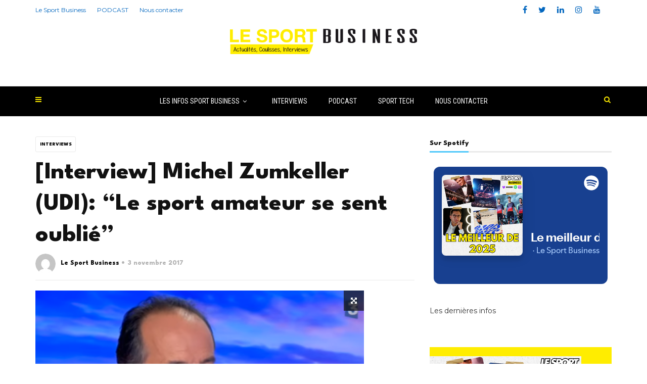

--- FILE ---
content_type: text/html; charset=UTF-8
request_url: https://lesportbusiness.com/interview-michel-zumkeller-udi-football/
body_size: 26629
content:
<!doctype html>
<html class="no-js" lang="fr-FR">
  <head>
    <meta charset="UTF-8">
    <meta http-equiv="x-ua-compatible" content="ie=edge">
    <meta name="viewport" content="width=device-width, initial-scale=1">
    <meta name='robots' content='index, follow, max-image-preview:large, max-snippet:-1, max-video-preview:-1' />

	<!-- This site is optimized with the Yoast SEO plugin v26.6 - https://yoast.com/wordpress/plugins/seo/ -->
	<title>[Interview] Michel Zumkeller (UDI): &quot;Le sport amateur se sent oublié&quot; - LE SPORT BUSINESS</title>
<link data-rocket-preload as="style" href="https://fonts.googleapis.com/css?family=Roboto%3A400%2C500%2C700%7CLeague%20Spartan%3A800%7CRoboto%20Condensed%3A400%7CMontserrat%3A400&#038;subset=latin%2Clatin-ext,latin&#038;display=swap" rel="preload">
<link href="https://fonts.googleapis.com/css?family=Roboto%3A400%2C500%2C700%7CLeague%20Spartan%3A800%7CRoboto%20Condensed%3A400%7CMontserrat%3A400&#038;subset=latin%2Clatin-ext,latin&#038;display=swap" media="print" onload="this.media=&#039;all&#039;" rel="stylesheet">
<noscript data-wpr-hosted-gf-parameters=""><link rel="stylesheet" href="https://fonts.googleapis.com/css?family=Roboto%3A400%2C500%2C700%7CLeague%20Spartan%3A800%7CRoboto%20Condensed%3A400%7CMontserrat%3A400&#038;subset=latin%2Clatin-ext,latin&#038;display=swap"></noscript>
	<meta name="description" content="Michel Zumkeller, député UDI du Territoire de Belfort, est l&#039;auteur d&#039;une proposition de loi visant à taxer les transferts dans le sport professionnel." />
	<link rel="canonical" href="https://lesportbusiness.com/interview-michel-zumkeller-udi-football/" />
	<meta property="og:locale" content="fr_FR" />
	<meta property="og:type" content="article" />
	<meta property="og:title" content="[Interview] Michel Zumkeller (UDI): &quot;Le sport amateur se sent oublié&quot; - LE SPORT BUSINESS" />
	<meta property="og:description" content="Michel Zumkeller, député UDI du Territoire de Belfort, est l&#039;auteur d&#039;une proposition de loi visant à taxer les transferts dans le sport professionnel." />
	<meta property="og:url" content="https://lesportbusiness.com/interview-michel-zumkeller-udi-football/" />
	<meta property="og:site_name" content="LE SPORT BUSINESS" />
	<meta property="article:published_time" content="2017-11-03T10:00:06+00:00" />
	<meta property="article:modified_time" content="2017-12-05T14:45:39+00:00" />
	<meta property="og:image" content="https://lesportbusiness.com/wp-content/uploads/2017/11/michel-zumkeller-transfert-football-business-e1509702972680.png" />
	<meta property="og:image:width" content="650" />
	<meta property="og:image:height" content="411" />
	<meta property="og:image:type" content="image/png" />
	<meta name="author" content="Le Sport Business" />
	<meta name="twitter:card" content="summary_large_image" />
	<meta name="twitter:creator" content="@LeSportBiz" />
	<meta name="twitter:site" content="@LeSportBiz" />
	<meta name="twitter:label1" content="Écrit par" />
	<meta name="twitter:data1" content="Le Sport Business" />
	<meta name="twitter:label2" content="Durée de lecture estimée" />
	<meta name="twitter:data2" content="3 minutes" />
	<script type="application/ld+json" class="yoast-schema-graph">{"@context":"https://schema.org","@graph":[{"@type":"Article","@id":"https://lesportbusiness.com/interview-michel-zumkeller-udi-football/#article","isPartOf":{"@id":"https://lesportbusiness.com/interview-michel-zumkeller-udi-football/"},"author":{"name":"Le Sport Business","@id":"https://lesportbusiness.com/#/schema/person/b1877f0c3de72ae0d48152d239c7873e"},"headline":"[Interview] Michel Zumkeller (UDI): &#8220;Le sport amateur se sent oublié&#8221;","datePublished":"2017-11-03T10:00:06+00:00","dateModified":"2017-12-05T14:45:39+00:00","mainEntityOfPage":{"@id":"https://lesportbusiness.com/interview-michel-zumkeller-udi-football/"},"wordCount":551,"publisher":{"@id":"https://lesportbusiness.com/#organization"},"image":{"@id":"https://lesportbusiness.com/interview-michel-zumkeller-udi-football/#primaryimage"},"thumbnailUrl":"https://medias-wordpress-offload.storage.googleapis.com/lesportbusiness.com/2017/11/03124150/michel-zumkeller-transfert-football-business-e1509702972680.png","keywords":["Football","taxe","transfert","Une","Zumkeller"],"articleSection":["Interviews"],"inLanguage":"fr-FR"},{"@type":"WebPage","@id":"https://lesportbusiness.com/interview-michel-zumkeller-udi-football/","url":"https://lesportbusiness.com/interview-michel-zumkeller-udi-football/","name":"[Interview] Michel Zumkeller (UDI): \"Le sport amateur se sent oublié\" - LE SPORT BUSINESS","isPartOf":{"@id":"https://lesportbusiness.com/#website"},"primaryImageOfPage":{"@id":"https://lesportbusiness.com/interview-michel-zumkeller-udi-football/#primaryimage"},"image":{"@id":"https://lesportbusiness.com/interview-michel-zumkeller-udi-football/#primaryimage"},"thumbnailUrl":"https://medias-wordpress-offload.storage.googleapis.com/lesportbusiness.com/2017/11/03124150/michel-zumkeller-transfert-football-business-e1509702972680.png","datePublished":"2017-11-03T10:00:06+00:00","dateModified":"2017-12-05T14:45:39+00:00","description":"Michel Zumkeller, député UDI du Territoire de Belfort, est l'auteur d'une proposition de loi visant à taxer les transferts dans le sport professionnel.","breadcrumb":{"@id":"https://lesportbusiness.com/interview-michel-zumkeller-udi-football/#breadcrumb"},"inLanguage":"fr-FR","potentialAction":[{"@type":"ReadAction","target":["https://lesportbusiness.com/interview-michel-zumkeller-udi-football/"]}]},{"@type":"ImageObject","inLanguage":"fr-FR","@id":"https://lesportbusiness.com/interview-michel-zumkeller-udi-football/#primaryimage","url":"https://medias-wordpress-offload.storage.googleapis.com/lesportbusiness.com/2017/11/03124150/michel-zumkeller-transfert-football-business-e1509702972680.png","contentUrl":"https://medias-wordpress-offload.storage.googleapis.com/lesportbusiness.com/2017/11/03124150/michel-zumkeller-transfert-football-business-e1509702972680.png","width":650,"height":411,"caption":"michel zumkeller transfert football business"},{"@type":"BreadcrumbList","@id":"https://lesportbusiness.com/interview-michel-zumkeller-udi-football/#breadcrumb","itemListElement":[{"@type":"ListItem","position":1,"name":"Home","item":"https://lesportbusiness.com/"},{"@type":"ListItem","position":2,"name":"[Interview] Michel Zumkeller (UDI): « Le sport amateur se sent oublié »"}]},{"@type":"WebSite","@id":"https://lesportbusiness.com/#website","url":"https://lesportbusiness.com/","name":"LE SPORT BUSINESS","description":"Actualités et infos du sport business - Interviews et podcast","publisher":{"@id":"https://lesportbusiness.com/#organization"},"potentialAction":[{"@type":"SearchAction","target":{"@type":"EntryPoint","urlTemplate":"https://lesportbusiness.com/?s={search_term_string}"},"query-input":{"@type":"PropertyValueSpecification","valueRequired":true,"valueName":"search_term_string"}}],"inLanguage":"fr-FR"},{"@type":"Organization","@id":"https://lesportbusiness.com/#organization","name":"LE SPORT BUSINESS","url":"https://lesportbusiness.com/","logo":{"@type":"ImageObject","inLanguage":"fr-FR","@id":"https://lesportbusiness.com/#/schema/logo/image/","url":"https://medias-wordpress-offload.storage.googleapis.com/lesportbusiness.com/2023/02/03122401/LE-SPORT-BUSINESS-2.png","contentUrl":"https://medias-wordpress-offload.storage.googleapis.com/lesportbusiness.com/2023/02/03122401/LE-SPORT-BUSINESS-2.png","width":500,"height":500,"caption":"LE SPORT BUSINESS"},"image":{"@id":"https://lesportbusiness.com/#/schema/logo/image/"},"sameAs":["https://x.com/LeSportBiz","https://www.linkedin.com/company/lesportbusiness-com/"]},{"@type":"Person","@id":"https://lesportbusiness.com/#/schema/person/b1877f0c3de72ae0d48152d239c7873e","name":"Le Sport Business","image":{"@type":"ImageObject","inLanguage":"fr-FR","@id":"https://lesportbusiness.com/#/schema/person/image/","url":"https://secure.gravatar.com/avatar/745afc2b30068d3b8098c1b177454b0c6a43e3801aa2b491b362f94547f3676a?s=96&d=mm&r=g","contentUrl":"https://secure.gravatar.com/avatar/745afc2b30068d3b8098c1b177454b0c6a43e3801aa2b491b362f94547f3676a?s=96&d=mm&r=g","caption":"Le Sport Business"},"sameAs":["https://lesportbusiness.com/"],"url":"https://lesportbusiness.com/author/lesportbusiness-staff/"}]}</script>
	<!-- / Yoast SEO plugin. -->


<link rel='dns-prefetch' href='//www.googletagmanager.com' />
<link rel='dns-prefetch' href='//fonts.googleapis.com' />
<link rel='dns-prefetch' href='//pagead2.googlesyndication.com' />
<link href='https://fonts.gstatic.com' crossorigin rel='preconnect' />
<link rel="alternate" type="application/rss+xml" title="LE SPORT BUSINESS &raquo; Flux" href="https://lesportbusiness.com/feed/" />
<link rel="alternate" title="oEmbed (JSON)" type="application/json+oembed" href="https://lesportbusiness.com/wp-json/oembed/1.0/embed?url=https%3A%2F%2Flesportbusiness.com%2Finterview-michel-zumkeller-udi-football%2F" />
<link rel="alternate" title="oEmbed (XML)" type="text/xml+oembed" href="https://lesportbusiness.com/wp-json/oembed/1.0/embed?url=https%3A%2F%2Flesportbusiness.com%2Finterview-michel-zumkeller-udi-football%2F&#038;format=xml" />
		<!-- This site uses the Google Analytics by ExactMetrics plugin v8.11.0 - Using Analytics tracking - https://www.exactmetrics.com/ -->
		<!-- Note: ExactMetrics is not currently configured on this site. The site owner needs to authenticate with Google Analytics in the ExactMetrics settings panel. -->
					<!-- No tracking code set -->
				<!-- / Google Analytics by ExactMetrics -->
		<style id='wp-img-auto-sizes-contain-inline-css' type='text/css'>
img:is([sizes=auto i],[sizes^="auto," i]){contain-intrinsic-size:3000px 1500px}
/*# sourceURL=wp-img-auto-sizes-contain-inline-css */
</style>
<link data-minify="1" rel='stylesheet' id='formidable-css' href='https://lesportbusiness.com/wp-content/cache/background-css/1/lesportbusiness.com/wp-content/cache/min/1/wp-content/plugins/formidable/css/formidableforms.css?ver=1714987856&wpr_t=1767199401' type='text/css' media='all' />
<style id='wp-emoji-styles-inline-css' type='text/css'>

	img.wp-smiley, img.emoji {
		display: inline !important;
		border: none !important;
		box-shadow: none !important;
		height: 1em !important;
		width: 1em !important;
		margin: 0 0.07em !important;
		vertical-align: -0.1em !important;
		background: none !important;
		padding: 0 !important;
	}
/*# sourceURL=wp-emoji-styles-inline-css */
</style>
<style id='wp-block-library-inline-css' type='text/css'>
:root{--wp-block-synced-color:#7a00df;--wp-block-synced-color--rgb:122,0,223;--wp-bound-block-color:var(--wp-block-synced-color);--wp-editor-canvas-background:#ddd;--wp-admin-theme-color:#007cba;--wp-admin-theme-color--rgb:0,124,186;--wp-admin-theme-color-darker-10:#006ba1;--wp-admin-theme-color-darker-10--rgb:0,107,160.5;--wp-admin-theme-color-darker-20:#005a87;--wp-admin-theme-color-darker-20--rgb:0,90,135;--wp-admin-border-width-focus:2px}@media (min-resolution:192dpi){:root{--wp-admin-border-width-focus:1.5px}}.wp-element-button{cursor:pointer}:root .has-very-light-gray-background-color{background-color:#eee}:root .has-very-dark-gray-background-color{background-color:#313131}:root .has-very-light-gray-color{color:#eee}:root .has-very-dark-gray-color{color:#313131}:root .has-vivid-green-cyan-to-vivid-cyan-blue-gradient-background{background:linear-gradient(135deg,#00d084,#0693e3)}:root .has-purple-crush-gradient-background{background:linear-gradient(135deg,#34e2e4,#4721fb 50%,#ab1dfe)}:root .has-hazy-dawn-gradient-background{background:linear-gradient(135deg,#faaca8,#dad0ec)}:root .has-subdued-olive-gradient-background{background:linear-gradient(135deg,#fafae1,#67a671)}:root .has-atomic-cream-gradient-background{background:linear-gradient(135deg,#fdd79a,#004a59)}:root .has-nightshade-gradient-background{background:linear-gradient(135deg,#330968,#31cdcf)}:root .has-midnight-gradient-background{background:linear-gradient(135deg,#020381,#2874fc)}:root{--wp--preset--font-size--normal:16px;--wp--preset--font-size--huge:42px}.has-regular-font-size{font-size:1em}.has-larger-font-size{font-size:2.625em}.has-normal-font-size{font-size:var(--wp--preset--font-size--normal)}.has-huge-font-size{font-size:var(--wp--preset--font-size--huge)}.has-text-align-center{text-align:center}.has-text-align-left{text-align:left}.has-text-align-right{text-align:right}.has-fit-text{white-space:nowrap!important}#end-resizable-editor-section{display:none}.aligncenter{clear:both}.items-justified-left{justify-content:flex-start}.items-justified-center{justify-content:center}.items-justified-right{justify-content:flex-end}.items-justified-space-between{justify-content:space-between}.screen-reader-text{border:0;clip-path:inset(50%);height:1px;margin:-1px;overflow:hidden;padding:0;position:absolute;width:1px;word-wrap:normal!important}.screen-reader-text:focus{background-color:#ddd;clip-path:none;color:#444;display:block;font-size:1em;height:auto;left:5px;line-height:normal;padding:15px 23px 14px;text-decoration:none;top:5px;width:auto;z-index:100000}html :where(.has-border-color){border-style:solid}html :where([style*=border-top-color]){border-top-style:solid}html :where([style*=border-right-color]){border-right-style:solid}html :where([style*=border-bottom-color]){border-bottom-style:solid}html :where([style*=border-left-color]){border-left-style:solid}html :where([style*=border-width]){border-style:solid}html :where([style*=border-top-width]){border-top-style:solid}html :where([style*=border-right-width]){border-right-style:solid}html :where([style*=border-bottom-width]){border-bottom-style:solid}html :where([style*=border-left-width]){border-left-style:solid}html :where(img[class*=wp-image-]){height:auto;max-width:100%}:where(figure){margin:0 0 1em}html :where(.is-position-sticky){--wp-admin--admin-bar--position-offset:var(--wp-admin--admin-bar--height,0px)}@media screen and (max-width:600px){html :where(.is-position-sticky){--wp-admin--admin-bar--position-offset:0px}}

/*# sourceURL=wp-block-library-inline-css */
</style><style id='wp-block-heading-inline-css' type='text/css'>
h1:where(.wp-block-heading).has-background,h2:where(.wp-block-heading).has-background,h3:where(.wp-block-heading).has-background,h4:where(.wp-block-heading).has-background,h5:where(.wp-block-heading).has-background,h6:where(.wp-block-heading).has-background{padding:1.25em 2.375em}h1.has-text-align-left[style*=writing-mode]:where([style*=vertical-lr]),h1.has-text-align-right[style*=writing-mode]:where([style*=vertical-rl]),h2.has-text-align-left[style*=writing-mode]:where([style*=vertical-lr]),h2.has-text-align-right[style*=writing-mode]:where([style*=vertical-rl]),h3.has-text-align-left[style*=writing-mode]:where([style*=vertical-lr]),h3.has-text-align-right[style*=writing-mode]:where([style*=vertical-rl]),h4.has-text-align-left[style*=writing-mode]:where([style*=vertical-lr]),h4.has-text-align-right[style*=writing-mode]:where([style*=vertical-rl]),h5.has-text-align-left[style*=writing-mode]:where([style*=vertical-lr]),h5.has-text-align-right[style*=writing-mode]:where([style*=vertical-rl]),h6.has-text-align-left[style*=writing-mode]:where([style*=vertical-lr]),h6.has-text-align-right[style*=writing-mode]:where([style*=vertical-rl]){rotate:180deg}
/*# sourceURL=https://lesportbusiness.com/wp-includes/blocks/heading/style.min.css */
</style>
<style id='wp-block-latest-posts-inline-css' type='text/css'>
.wp-block-latest-posts{box-sizing:border-box}.wp-block-latest-posts.alignleft{margin-right:2em}.wp-block-latest-posts.alignright{margin-left:2em}.wp-block-latest-posts.wp-block-latest-posts__list{list-style:none}.wp-block-latest-posts.wp-block-latest-posts__list li{clear:both;overflow-wrap:break-word}.wp-block-latest-posts.is-grid{display:flex;flex-wrap:wrap}.wp-block-latest-posts.is-grid li{margin:0 1.25em 1.25em 0;width:100%}@media (min-width:600px){.wp-block-latest-posts.columns-2 li{width:calc(50% - .625em)}.wp-block-latest-posts.columns-2 li:nth-child(2n){margin-right:0}.wp-block-latest-posts.columns-3 li{width:calc(33.33333% - .83333em)}.wp-block-latest-posts.columns-3 li:nth-child(3n){margin-right:0}.wp-block-latest-posts.columns-4 li{width:calc(25% - .9375em)}.wp-block-latest-posts.columns-4 li:nth-child(4n){margin-right:0}.wp-block-latest-posts.columns-5 li{width:calc(20% - 1em)}.wp-block-latest-posts.columns-5 li:nth-child(5n){margin-right:0}.wp-block-latest-posts.columns-6 li{width:calc(16.66667% - 1.04167em)}.wp-block-latest-posts.columns-6 li:nth-child(6n){margin-right:0}}:root :where(.wp-block-latest-posts.is-grid){padding:0}:root :where(.wp-block-latest-posts.wp-block-latest-posts__list){padding-left:0}.wp-block-latest-posts__post-author,.wp-block-latest-posts__post-date{display:block;font-size:.8125em}.wp-block-latest-posts__post-excerpt,.wp-block-latest-posts__post-full-content{margin-bottom:1em;margin-top:.5em}.wp-block-latest-posts__featured-image a{display:inline-block}.wp-block-latest-posts__featured-image img{height:auto;max-width:100%;width:auto}.wp-block-latest-posts__featured-image.alignleft{float:left;margin-right:1em}.wp-block-latest-posts__featured-image.alignright{float:right;margin-left:1em}.wp-block-latest-posts__featured-image.aligncenter{margin-bottom:1em;text-align:center}
/*# sourceURL=https://lesportbusiness.com/wp-includes/blocks/latest-posts/style.min.css */
</style>
<style id='wp-block-paragraph-inline-css' type='text/css'>
.is-small-text{font-size:.875em}.is-regular-text{font-size:1em}.is-large-text{font-size:2.25em}.is-larger-text{font-size:3em}.has-drop-cap:not(:focus):first-letter{float:left;font-size:8.4em;font-style:normal;font-weight:100;line-height:.68;margin:.05em .1em 0 0;text-transform:uppercase}body.rtl .has-drop-cap:not(:focus):first-letter{float:none;margin-left:.1em}p.has-drop-cap.has-background{overflow:hidden}:root :where(p.has-background){padding:1.25em 2.375em}:where(p.has-text-color:not(.has-link-color)) a{color:inherit}p.has-text-align-left[style*="writing-mode:vertical-lr"],p.has-text-align-right[style*="writing-mode:vertical-rl"]{rotate:180deg}
/*# sourceURL=https://lesportbusiness.com/wp-includes/blocks/paragraph/style.min.css */
</style>
<style id='global-styles-inline-css' type='text/css'>
:root{--wp--preset--aspect-ratio--square: 1;--wp--preset--aspect-ratio--4-3: 4/3;--wp--preset--aspect-ratio--3-4: 3/4;--wp--preset--aspect-ratio--3-2: 3/2;--wp--preset--aspect-ratio--2-3: 2/3;--wp--preset--aspect-ratio--16-9: 16/9;--wp--preset--aspect-ratio--9-16: 9/16;--wp--preset--color--black: #000000;--wp--preset--color--cyan-bluish-gray: #abb8c3;--wp--preset--color--white: #ffffff;--wp--preset--color--pale-pink: #f78da7;--wp--preset--color--vivid-red: #cf2e2e;--wp--preset--color--luminous-vivid-orange: #ff6900;--wp--preset--color--luminous-vivid-amber: #fcb900;--wp--preset--color--light-green-cyan: #7bdcb5;--wp--preset--color--vivid-green-cyan: #00d084;--wp--preset--color--pale-cyan-blue: #8ed1fc;--wp--preset--color--vivid-cyan-blue: #0693e3;--wp--preset--color--vivid-purple: #9b51e0;--wp--preset--gradient--vivid-cyan-blue-to-vivid-purple: linear-gradient(135deg,rgb(6,147,227) 0%,rgb(155,81,224) 100%);--wp--preset--gradient--light-green-cyan-to-vivid-green-cyan: linear-gradient(135deg,rgb(122,220,180) 0%,rgb(0,208,130) 100%);--wp--preset--gradient--luminous-vivid-amber-to-luminous-vivid-orange: linear-gradient(135deg,rgb(252,185,0) 0%,rgb(255,105,0) 100%);--wp--preset--gradient--luminous-vivid-orange-to-vivid-red: linear-gradient(135deg,rgb(255,105,0) 0%,rgb(207,46,46) 100%);--wp--preset--gradient--very-light-gray-to-cyan-bluish-gray: linear-gradient(135deg,rgb(238,238,238) 0%,rgb(169,184,195) 100%);--wp--preset--gradient--cool-to-warm-spectrum: linear-gradient(135deg,rgb(74,234,220) 0%,rgb(151,120,209) 20%,rgb(207,42,186) 40%,rgb(238,44,130) 60%,rgb(251,105,98) 80%,rgb(254,248,76) 100%);--wp--preset--gradient--blush-light-purple: linear-gradient(135deg,rgb(255,206,236) 0%,rgb(152,150,240) 100%);--wp--preset--gradient--blush-bordeaux: linear-gradient(135deg,rgb(254,205,165) 0%,rgb(254,45,45) 50%,rgb(107,0,62) 100%);--wp--preset--gradient--luminous-dusk: linear-gradient(135deg,rgb(255,203,112) 0%,rgb(199,81,192) 50%,rgb(65,88,208) 100%);--wp--preset--gradient--pale-ocean: linear-gradient(135deg,rgb(255,245,203) 0%,rgb(182,227,212) 50%,rgb(51,167,181) 100%);--wp--preset--gradient--electric-grass: linear-gradient(135deg,rgb(202,248,128) 0%,rgb(113,206,126) 100%);--wp--preset--gradient--midnight: linear-gradient(135deg,rgb(2,3,129) 0%,rgb(40,116,252) 100%);--wp--preset--font-size--small: 13px;--wp--preset--font-size--medium: 20px;--wp--preset--font-size--large: 36px;--wp--preset--font-size--x-large: 42px;--wp--preset--spacing--20: 0.44rem;--wp--preset--spacing--30: 0.67rem;--wp--preset--spacing--40: 1rem;--wp--preset--spacing--50: 1.5rem;--wp--preset--spacing--60: 2.25rem;--wp--preset--spacing--70: 3.38rem;--wp--preset--spacing--80: 5.06rem;--wp--preset--shadow--natural: 6px 6px 9px rgba(0, 0, 0, 0.2);--wp--preset--shadow--deep: 12px 12px 50px rgba(0, 0, 0, 0.4);--wp--preset--shadow--sharp: 6px 6px 0px rgba(0, 0, 0, 0.2);--wp--preset--shadow--outlined: 6px 6px 0px -3px rgb(255, 255, 255), 6px 6px rgb(0, 0, 0);--wp--preset--shadow--crisp: 6px 6px 0px rgb(0, 0, 0);}:where(.is-layout-flex){gap: 0.5em;}:where(.is-layout-grid){gap: 0.5em;}body .is-layout-flex{display: flex;}.is-layout-flex{flex-wrap: wrap;align-items: center;}.is-layout-flex > :is(*, div){margin: 0;}body .is-layout-grid{display: grid;}.is-layout-grid > :is(*, div){margin: 0;}:where(.wp-block-columns.is-layout-flex){gap: 2em;}:where(.wp-block-columns.is-layout-grid){gap: 2em;}:where(.wp-block-post-template.is-layout-flex){gap: 1.25em;}:where(.wp-block-post-template.is-layout-grid){gap: 1.25em;}.has-black-color{color: var(--wp--preset--color--black) !important;}.has-cyan-bluish-gray-color{color: var(--wp--preset--color--cyan-bluish-gray) !important;}.has-white-color{color: var(--wp--preset--color--white) !important;}.has-pale-pink-color{color: var(--wp--preset--color--pale-pink) !important;}.has-vivid-red-color{color: var(--wp--preset--color--vivid-red) !important;}.has-luminous-vivid-orange-color{color: var(--wp--preset--color--luminous-vivid-orange) !important;}.has-luminous-vivid-amber-color{color: var(--wp--preset--color--luminous-vivid-amber) !important;}.has-light-green-cyan-color{color: var(--wp--preset--color--light-green-cyan) !important;}.has-vivid-green-cyan-color{color: var(--wp--preset--color--vivid-green-cyan) !important;}.has-pale-cyan-blue-color{color: var(--wp--preset--color--pale-cyan-blue) !important;}.has-vivid-cyan-blue-color{color: var(--wp--preset--color--vivid-cyan-blue) !important;}.has-vivid-purple-color{color: var(--wp--preset--color--vivid-purple) !important;}.has-black-background-color{background-color: var(--wp--preset--color--black) !important;}.has-cyan-bluish-gray-background-color{background-color: var(--wp--preset--color--cyan-bluish-gray) !important;}.has-white-background-color{background-color: var(--wp--preset--color--white) !important;}.has-pale-pink-background-color{background-color: var(--wp--preset--color--pale-pink) !important;}.has-vivid-red-background-color{background-color: var(--wp--preset--color--vivid-red) !important;}.has-luminous-vivid-orange-background-color{background-color: var(--wp--preset--color--luminous-vivid-orange) !important;}.has-luminous-vivid-amber-background-color{background-color: var(--wp--preset--color--luminous-vivid-amber) !important;}.has-light-green-cyan-background-color{background-color: var(--wp--preset--color--light-green-cyan) !important;}.has-vivid-green-cyan-background-color{background-color: var(--wp--preset--color--vivid-green-cyan) !important;}.has-pale-cyan-blue-background-color{background-color: var(--wp--preset--color--pale-cyan-blue) !important;}.has-vivid-cyan-blue-background-color{background-color: var(--wp--preset--color--vivid-cyan-blue) !important;}.has-vivid-purple-background-color{background-color: var(--wp--preset--color--vivid-purple) !important;}.has-black-border-color{border-color: var(--wp--preset--color--black) !important;}.has-cyan-bluish-gray-border-color{border-color: var(--wp--preset--color--cyan-bluish-gray) !important;}.has-white-border-color{border-color: var(--wp--preset--color--white) !important;}.has-pale-pink-border-color{border-color: var(--wp--preset--color--pale-pink) !important;}.has-vivid-red-border-color{border-color: var(--wp--preset--color--vivid-red) !important;}.has-luminous-vivid-orange-border-color{border-color: var(--wp--preset--color--luminous-vivid-orange) !important;}.has-luminous-vivid-amber-border-color{border-color: var(--wp--preset--color--luminous-vivid-amber) !important;}.has-light-green-cyan-border-color{border-color: var(--wp--preset--color--light-green-cyan) !important;}.has-vivid-green-cyan-border-color{border-color: var(--wp--preset--color--vivid-green-cyan) !important;}.has-pale-cyan-blue-border-color{border-color: var(--wp--preset--color--pale-cyan-blue) !important;}.has-vivid-cyan-blue-border-color{border-color: var(--wp--preset--color--vivid-cyan-blue) !important;}.has-vivid-purple-border-color{border-color: var(--wp--preset--color--vivid-purple) !important;}.has-vivid-cyan-blue-to-vivid-purple-gradient-background{background: var(--wp--preset--gradient--vivid-cyan-blue-to-vivid-purple) !important;}.has-light-green-cyan-to-vivid-green-cyan-gradient-background{background: var(--wp--preset--gradient--light-green-cyan-to-vivid-green-cyan) !important;}.has-luminous-vivid-amber-to-luminous-vivid-orange-gradient-background{background: var(--wp--preset--gradient--luminous-vivid-amber-to-luminous-vivid-orange) !important;}.has-luminous-vivid-orange-to-vivid-red-gradient-background{background: var(--wp--preset--gradient--luminous-vivid-orange-to-vivid-red) !important;}.has-very-light-gray-to-cyan-bluish-gray-gradient-background{background: var(--wp--preset--gradient--very-light-gray-to-cyan-bluish-gray) !important;}.has-cool-to-warm-spectrum-gradient-background{background: var(--wp--preset--gradient--cool-to-warm-spectrum) !important;}.has-blush-light-purple-gradient-background{background: var(--wp--preset--gradient--blush-light-purple) !important;}.has-blush-bordeaux-gradient-background{background: var(--wp--preset--gradient--blush-bordeaux) !important;}.has-luminous-dusk-gradient-background{background: var(--wp--preset--gradient--luminous-dusk) !important;}.has-pale-ocean-gradient-background{background: var(--wp--preset--gradient--pale-ocean) !important;}.has-electric-grass-gradient-background{background: var(--wp--preset--gradient--electric-grass) !important;}.has-midnight-gradient-background{background: var(--wp--preset--gradient--midnight) !important;}.has-small-font-size{font-size: var(--wp--preset--font-size--small) !important;}.has-medium-font-size{font-size: var(--wp--preset--font-size--medium) !important;}.has-large-font-size{font-size: var(--wp--preset--font-size--large) !important;}.has-x-large-font-size{font-size: var(--wp--preset--font-size--x-large) !important;}
/*# sourceURL=global-styles-inline-css */
</style>
<style id='core-block-supports-inline-css' type='text/css'>
.wp-elements-bc87d41af05b7e9250bf0c248477bce1 a:where(:not(.wp-element-button)){color:var(--wp--preset--color--black);}
/*# sourceURL=core-block-supports-inline-css */
</style>

<style id='classic-theme-styles-inline-css' type='text/css'>
/*! This file is auto-generated */
.wp-block-button__link{color:#fff;background-color:#32373c;border-radius:9999px;box-shadow:none;text-decoration:none;padding:calc(.667em + 2px) calc(1.333em + 2px);font-size:1.125em}.wp-block-file__button{background:#32373c;color:#fff;text-decoration:none}
/*# sourceURL=/wp-includes/css/classic-themes.min.css */
</style>
<link data-minify="1" rel='stylesheet' id='ffwd_frontend-css' href='https://lesportbusiness.com/wp-content/cache/background-css/1/lesportbusiness.com/wp-content/cache/min/1/wp-content/plugins/wd-facebook-feed/css/ffwd_frontend.css?ver=1714987856&wpr_t=1767199401' type='text/css' media='all' />
<link data-minify="1" rel='stylesheet' id='ffwd_fonts-css' href='https://lesportbusiness.com/wp-content/cache/min/1/wp-content/plugins/wd-facebook-feed/css/fonts.css?ver=1714987856' type='text/css' media='all' />
<link data-minify="1" rel='stylesheet' id='ffwd_mCustomScrollbar-css' href='https://lesportbusiness.com/wp-content/cache/background-css/1/lesportbusiness.com/wp-content/cache/min/1/wp-content/plugins/wd-facebook-feed/css/jquery.mCustomScrollbar.css?ver=1714987856&wpr_t=1767199401' type='text/css' media='all' />
<link rel='stylesheet' id='awb-css' href='https://lesportbusiness.com/wp-content/plugins/advanced-backgrounds/assets/awb/awb.min.css?ver=1.12.8' type='text/css' media='all' />
<link data-minify="1" rel='stylesheet' id='font-awesome-theme-css' href='https://lesportbusiness.com/wp-content/cache/min/1/wp-content/themes/magplus/css/font-awesome.min.css?ver=1714987856' type='text/css' media='all' />
<link data-minify="1" rel='stylesheet' id='ytv-playlist-css' href='https://lesportbusiness.com/wp-content/cache/min/1/wp-content/themes/magplus/css/ytv.css?ver=1714987856' type='text/css' media='all' />
<link data-minify="1" rel='stylesheet' id='bootstrap-theme-css' href='https://lesportbusiness.com/wp-content/cache/min/1/wp-content/themes/magplus/css/bootstrap.min.css?ver=1714987856' type='text/css' media='all' />
<link data-minify="1" rel='stylesheet' id='magplus-main-style-css' href='https://lesportbusiness.com/wp-content/cache/background-css/1/lesportbusiness.com/wp-content/cache/min/1/wp-content/themes/magplus/css/style.css?ver=1714987856&wpr_t=1767199401' type='text/css' media='all' />
<style id='magplus-main-style-inline-css' type='text/css'>
/* AJOUT MELANIE STYLE LSP NEW */

/*GLOBAL*/

#content-wrapper{
    background:#fff;
}

.style1 .tt-title-text:before, .style1 .tt-title-text:after, .style6 .tt-title-text:before, .style6 .tt-title-text:after, .sidebar-heading-style1 .tt-title-text:before, .sidebar-heading-style1 .tt-title-text:after, .sidebar-heading-style6 .tt-title-text:before, .sidebar-heading-style6 .tt-title-text:after{
    background:none;
}

.style3.tt-title-block, .sidebar-heading-style3 .tt-title-block{
    background:#ffed00;
    border-left:3px solid #000000;
}

.style4 .tt-title-text, .style5 .tt-title-text, .sidebar-heading-style4 .tt-title-text, .sidebar-heading-style5 .tt-title-text{
    background:#ffed00;
    border-left:3px solid #dddddd;
}

.c-h5.widget-title{
    font-size:14px;
    
}

.marg-lg-b60{
    height:40px;
}

.style1 .tt-title-text, .style6 .tt-title-text, .sidebar-heading-style1 .tt-title-text, .sidebar-heading-style6 .tt-title-text{
    font-size:26px;
    padding:5px;
}

.c-btn.type-1.style-2.color-2, .tt-comment-form .form-submit{
   background:#ffed00;
   color:black;
}

.c-btn.type-1.color-2, .tt-comment-form .form-submit{
    border:#ffed00;
}

.c-btn.type-3.color-3{
    padding:1%;
}

.tt-title-text{
    font-size:18px;
}


.tt-header-wrapper{
    border:none;
}


.tt-about-block a{
    background-size:80%;
}

.c-h4 small{
     font-size:14px;
     padding-left:1%;
}

.c-btn.type-3{
    color:#fff;
}

.c-h1.text-center{
    text-align:left;
}

.c-h1{
    line-height:1.3em;
}

.simple-text a{
    color:black;
}

.tt-s-popup-btn{
    height:53px;
}


/* RESAUX*/

.social-media-2{
    margin-top:20px;
}


/*WIDGET NEWSLETTER*/

#newsletterwidget-2.sidebar-item.widget.widget_newsletterwidget{
    border:1px solid #eaeaea;
    padding:30px;
    box-shadow:0px 1px 0px 0px #eaeaea!important;
    font-size:13px;
}

#newsletterwidget-2.sidebar-item.widget.widget_newsletterwidget form{
   margin-top:20px;
}

.tnp-widget input.tnp-submit {
    background:black!important;
    color:#ffed00!important;
}

.tt-newsletter-title.c-h4{
    background:#ffed00;
    border-left:3px solid #000000;
    font-size:14px;
    text-align:left;
    padding:1% 0 1% 2%;
}


/*WIDGET RESEAUX*/

.sidebar-item.null-instagram-feed, .sidebar-item.widget_latest_tweets_widget{
padding:30px;    
}

.sidebar-item.widget_fbw_id{
    padding:30px;
}

.tnp-widget{
    margin:auto;
}

.c-h5 small{
    font-size:17px;
}

/*HEADER & TAILLE DU LOGO*/
.tt-header .logo{
    height:90px;
    width:650px;
}

.top-inner.clearfix{
    padding:15px 0 25px 0;
}

.tt-heading-title{
color:#ffed00;
font-size:65px;
}


.tt-header .cmn-mobile-switch{
    height:23px;
}


@media (min-width:200px) and (max-width:480px) {
  .tt-header .logo {
    max-width:85%;
  }
  
  .tt-header .top-inner{
      height:90px;
  }
  
  .tt-heading-title{
    color:#ffed00;
    font-size:45px; 
    }
}

@media (min-width:480px) and (max-width:800px) {
  .tt-header .logo {
    max-width:60%;
  }
  .tt-header .top-inner{
      height:90px;
  }
}



/*POST CATEGORY */

.tt-post-cat {
    border-bottom:1px solid #aeaeae;
    padding:0 0 2% 0;
    width:auto;
    font-weight:bold;
}

.tt-post-cat a:hover, .c-btn.type-3.color-3, .tt-post-title.c-h5 a:hover{
      color:black;
}


.tt-blog-category.post-single.text-center{
    text-align:left;
}

.tt-post-title.c-h5:hover{
    color:#ffed00;
}

.tt-post-bottom{
    display:none;
}

.tt-pagination a:hover, .tt-pagination li.active a, .page-numbers a:hover, .page-numbers li span.current, .woo-pagination a:hover, .woo-pagination span.current, .page-links>span, .page-links a:hover{
   background:#ffed00;
   color:black;
}

/*FOOTER*/

.tt-footer {
    margin-top:20px;
    padding-top:30px;
    text-align:center;
}

.tt-footer a{
   color:none;
   opacity:0.4;
}

.widget.tt-footer-list.footer_widget.widget_nav_menu ul li{
    display:inline;
}

.widget.tt-footer-list.footer_widget.widget_nav_menu{
    width:100%;
}


.footer_widget.widget_nav_menu li a{
    padding:0 1.5% 0 1.5%!important;
}

.footer_widget.widget_nav_menu li a:hover{
    padding:0 1.5% 0 1.5%!important;
    color:#ffed00;
}

/*NAV*/

.tt-header .main-nav>ul>li.mega>.tt-mega-wrapper {
    padding-bottom:200px;
}


/*CUSTOM*/

.textwidget.custom-html-widget{
    text-align:center;
}


.empty-space.marg-lg-b30.marg-xs-b30{
    text-align:center;
}.tt-header-type-5 .logo, .tt-header .logo {max-width:autopx;height:autopx;line-height:autopx;}.tt-mslide-cat,.tt-slide-2-cat,.tt-mblock-cat {display:none !important;}.tt-mslide-views {display:none !important;}.coment-item {display:none;}body.archive .tt-post-views {display:none !important;}@media (max-width:767px) {.tt-shortcode-1 {display:none;}.tt-shortcode-2 {display:none;}.tt-iframe.smallVid {display:block !important;}}@media (max-width:767px) {.tt-header-type-5 .logo, .tt-header .logo {max-width:autopx;height:autopx;line-height:autopx;}.tt-header .logo img {max-height:autopx !important;}}@font-face {font-family:;src:;font-weight: normal;font-style: normal;}
/*# sourceURL=magplus-main-style-inline-css */
</style>
<link data-minify="1" rel='stylesheet' id='chld_thm_cfg_parent-css' href='https://lesportbusiness.com/wp-content/cache/min/1/wp-content/themes/magplus/style.css?ver=1714987856' type='text/css' media='all' />
<link rel='stylesheet' id='chld_thm_cfg_child-css' href='https://lesportbusiness.com/wp-content/themes/magplus-child/style.css?ver=6.9' type='text/css' media='all' />

<link rel='stylesheet' id='magplus-material-icon-css' href='https://fonts.googleapis.com/icon?family=Material+Icons&#038;ver=6.6' type='text/css' media='all' />
<link data-minify="1" rel='stylesheet' id='latest-posts-style-css' href='https://lesportbusiness.com/wp-content/cache/min/1/wp-content/plugins/latest-posts/assets/css/style.css?ver=1714987856' type='text/css' media='all' />
<link data-minify="1" rel='stylesheet' id='heateor_sss_frontend_css-css' href='https://lesportbusiness.com/wp-content/cache/background-css/1/lesportbusiness.com/wp-content/cache/min/1/wp-content/plugins/sassy-social-share/public/css/sassy-social-share-public.css?ver=1714987856&wpr_t=1767199402' type='text/css' media='all' />
<style id='heateor_sss_frontend_css-inline-css' type='text/css'>
.heateor_sss_button_instagram span.heateor_sss_svg,a.heateor_sss_instagram span.heateor_sss_svg{background:radial-gradient(circle at 30% 107%,#fdf497 0,#fdf497 5%,#fd5949 45%,#d6249f 60%,#285aeb 90%)}.heateor_sss_horizontal_sharing .heateor_sss_svg,.heateor_sss_standard_follow_icons_container .heateor_sss_svg{color:#fff;border-width:0px;border-style:solid;border-color:transparent}.heateor_sss_horizontal_sharing .heateorSssTCBackground{color:#666}.heateor_sss_horizontal_sharing span.heateor_sss_svg:hover,.heateor_sss_standard_follow_icons_container span.heateor_sss_svg:hover{border-color:transparent;}.heateor_sss_vertical_sharing span.heateor_sss_svg,.heateor_sss_floating_follow_icons_container span.heateor_sss_svg{color:#fff;border-width:0px;border-style:solid;border-color:transparent;}.heateor_sss_vertical_sharing .heateorSssTCBackground{color:#666;}.heateor_sss_vertical_sharing span.heateor_sss_svg:hover,.heateor_sss_floating_follow_icons_container span.heateor_sss_svg:hover{border-color:transparent;}@media screen and (max-width:783px) {.heateor_sss_vertical_sharing{display:none!important}}
/*# sourceURL=heateor_sss_frontend_css-inline-css */
</style>
<noscript></noscript><script type="text/javascript" src="https://lesportbusiness.com/wp-includes/js/jquery/jquery.min.js?ver=3.7.1" id="jquery-core-js"></script>
<script type="text/javascript" src="https://lesportbusiness.com/wp-includes/js/jquery/jquery-migrate.min.js?ver=3.4.1" id="jquery-migrate-js"></script>
<script type="text/javascript" id="ffwd_cache-js-extra">
/* <![CDATA[ */
var ffwd_cache = {"ajax_url":"https://lesportbusiness.com/wp-admin/admin-ajax.php","update_data":"[]","need_update":"false"};
//# sourceURL=ffwd_cache-js-extra
/* ]]> */
</script>
<script data-minify="1" type="text/javascript" src="https://lesportbusiness.com/wp-content/cache/min/1/wp-content/plugins/wd-facebook-feed/js/ffwd_cache.js?ver=1714987856" id="ffwd_cache-js"></script>
<script type="text/javascript" id="ffwd_frontend-js-extra">
/* <![CDATA[ */
var ffwd_frontend_text = {"comment_reply":"Reply","view":"View","more_comments":"more comments","year":"year","years":"years","hour":"hour","hours":"hours","months":"months","month":"month","weeks":"weeks","week":"week","days":"days","day":"day","minutes":"minutes","minute":"minute","seconds":"seconds","second":"second","ago":"ago","ajax_url":"https://lesportbusiness.com/wp-admin/admin-ajax.php","and":"and","others":"others"};
//# sourceURL=ffwd_frontend-js-extra
/* ]]> */
</script>
<script data-minify="1" type="text/javascript" src="https://lesportbusiness.com/wp-content/cache/min/1/wp-content/plugins/wd-facebook-feed/js/ffwd_frontend.js?ver=1714987856" id="ffwd_frontend-js"></script>
<script data-minify="1" type="text/javascript" src="https://lesportbusiness.com/wp-content/cache/min/1/wp-content/plugins/wd-facebook-feed/js/jquery.mobile.js?ver=1714987856" id="ffwd_jquery_mobile-js"></script>
<script type="text/javascript" src="https://lesportbusiness.com/wp-content/plugins/wd-facebook-feed/js/jquery.mCustomScrollbar.concat.min.js?ver=1.1.17" id="ffwd_mCustomScrollbar-js"></script>
<script data-minify="1" type="text/javascript" src="https://lesportbusiness.com/wp-content/cache/min/1/wp-content/plugins/wd-facebook-feed/js/jquery.fullscreen-0.4.1.js?ver=1714987856" id="jquery-fullscreen-js"></script>
<script type="text/javascript" id="ffwd_gallery_box-js-extra">
/* <![CDATA[ */
var ffwd_objectL10n = {"ffwd_field_required":"field is required.","ffwd_mail_validation":"This is not a valid email address.","ffwd_search_result":"There are no images matching your search."};
//# sourceURL=ffwd_gallery_box-js-extra
/* ]]> */
</script>
<script data-minify="1" type="text/javascript" src="https://lesportbusiness.com/wp-content/cache/min/1/wp-content/plugins/wd-facebook-feed/js/ffwd_gallery_box.js?ver=1714987856" id="ffwd_gallery_box-js"></script>

<!-- Extrait de code de la balise Google (gtag.js) ajouté par Site Kit -->
<!-- Extrait Google Analytics ajouté par Site Kit -->
<script type="text/javascript" src="https://www.googletagmanager.com/gtag/js?id=GT-WV84Z3V" id="google_gtagjs-js" async></script>
<script type="text/javascript" id="google_gtagjs-js-after">
/* <![CDATA[ */
window.dataLayer = window.dataLayer || [];function gtag(){dataLayer.push(arguments);}
gtag("set","linker",{"domains":["lesportbusiness.com"]});
gtag("js", new Date());
gtag("set", "developer_id.dZTNiMT", true);
gtag("config", "GT-WV84Z3V");
//# sourceURL=google_gtagjs-js-after
/* ]]> */
</script>
<script></script><link rel="https://api.w.org/" href="https://lesportbusiness.com/wp-json/" /><link rel="alternate" title="JSON" type="application/json" href="https://lesportbusiness.com/wp-json/wp/v2/posts/4043" /><link rel="EditURI" type="application/rsd+xml" title="RSD" href="https://lesportbusiness.com/xmlrpc.php?rsd" />
<meta name="generator" content="WordPress 6.9" />
<link rel='shortlink' href='https://lesportbusiness.com/?p=4043' />
<meta name="generator" content="Redux 4.5.9" /><meta name="generator" content="Site Kit by Google 1.168.0" /><!-- HFCM by 99 Robots - Snippet # 1: Adsense -->
<script async src="https://pagead2.googlesyndication.com/pagead/js/adsbygoogle.js?client=ca-pub-8326838876594423"
     crossorigin="anonymous"></script>
<!-- /end HFCM by 99 Robots -->
<noscript><style>.vce-row-container .vcv-lozad {display: none}</style></noscript><meta name="generator" content="Powered by Visual Composer Website Builder - fast and easy-to-use drag and drop visual editor for WordPress."/>      <meta property="og:image" content="https://medias-wordpress-offload.storage.googleapis.com/lesportbusiness.com/2017/11/03124150/michel-zumkeller-transfert-football-business-e1509702972680.png"/>
      <meta name="twitter:image:src" content="https://medias-wordpress-offload.storage.googleapis.com/lesportbusiness.com/2017/11/03124150/michel-zumkeller-transfert-football-business-e1509702972680.png">
    
<!-- Balises Meta Google AdSense ajoutées par Site Kit -->
<meta name="google-adsense-platform-account" content="ca-host-pub-2644536267352236">
<meta name="google-adsense-platform-domain" content="sitekit.withgoogle.com">
<!-- Fin des balises Meta End Google AdSense ajoutées par Site Kit -->
<meta name="generator" content="Powered by WPBakery Page Builder - drag and drop page builder for WordPress."/>
<style type="text/css" id="custom-background-css">
body.custom-background { background-color: #ffffff; }
</style>
	
<!-- Extrait Google AdSense ajouté par Site Kit -->
<script type="text/javascript" async="async" src="https://pagead2.googlesyndication.com/pagead/js/adsbygoogle.js?client=ca-pub-8326838876594423&amp;host=ca-host-pub-2644536267352236" crossorigin="anonymous"></script>

<!-- End Google AdSense snippet added by Site Kit -->
<link rel="icon" href="https://medias-wordpress-offload.storage.googleapis.com/lesportbusiness.com/2023/02/03122353/cropped-logo-le-sport-business-32x32.png" sizes="32x32" />
<link rel="icon" href="https://medias-wordpress-offload.storage.googleapis.com/lesportbusiness.com/2023/02/03122353/cropped-logo-le-sport-business-192x192.png" sizes="192x192" />
<link rel="apple-touch-icon" href="https://medias-wordpress-offload.storage.googleapis.com/lesportbusiness.com/2023/02/03122353/cropped-logo-le-sport-business-180x180.png" />
<meta name="msapplication-TileImage" content="https://medias-wordpress-offload.storage.googleapis.com/lesportbusiness.com/2023/02/03122353/cropped-logo-le-sport-business-270x270.png" />
<style id="magplus_theme_options-dynamic-css" title="dynamic-css" class="redux-options-output">.tt-header .top-line, .tt-header.color-2 .top-line{background:#ffffff;}.tt-header .top-menu a, .tt-header .top-social a, .tt-header.color-2 .top-menu a, .tt-header.color-2 .top-social a{color:#0367bf;}.tt-header .top-menu a:hover, .tt-header .top-social a:hover, .tt-header.color-2 .top-menu a:hover, .tt-header.color-2 .top-social a:hover{color:#ffed00;}.tt-header-type-7 .toggle-block, .tt-header-type-4 .toggle-block, .tt-header-type-3 .toggle-block, .tt-header .toggle-block, .tt-header-type-5 .top-inner{background:#000000;}.tt-header .main-nav > ul > li > a, .tt-header-type-4 .tt-s-popup-btn, .tt-s-popup-btn, .tt-header .cmn-mobile-switch span, .tt-header .cmn-mobile-switch::before, .tt-header .cmn-mobile-switch::after{color:#ffffff;}.tt-header .main-nav > ul > li.active > a, .tt-header .main-nav > ul > li:hover > a, .tt-s-popup-btn:hover, .tt-header .cmn-mobile-switch:hover:before, .tt-header .cmn-mobile-switch:hover:after, .tt-header .cmn-mobile-switch:hover span{color:#ffed00;}.tt-header .main-nav > ul > li:not(.mega) > ul > li > a{color:#000000;}.tt-header .main-nav > ul > li:not(.mega) > ul > li > a:hover{color:#000000;}.tt-header .main-nav > ul > li:not(.mega) > ul > li > a:hover, .mega.type-2 ul.tt-mega-wrapper li>ul a:hover, .tt-mega-list a:hover, .mega.type-2 ul.tt-mega-wrapper li>ul a:hover{background:#ffed00;}.tt-header .cmn-mobile-switch span, .tt-header .cmn-mobile-switch::before, .tt-header .cmn-mobile-switch::after{background:#ffed00;}.tt-s-popup-btn{color:#ffed00;}.tt-footer{background:#000000;}.footer_widget .tt-title-block.type-2 .tt-title-text, .footer_widget .tt-newsletter-title, .tt-title-block-2, .tt-title-block.dark .tt-title-text{color:#ffffff;}.tt-post.dark .tt-post-title, .footer_widget .tt-post-title, .footer_widget .tt-post .tt-post-label, .footer_widget .tt-post.dark .tt-post-cat, .footer_widget.widget_tag_cloud .tagcloud a{color:#fffb0e;}.tt-post-list.dark li, .footer_widget .tt-post-list li, .footer_widget .tt-post-list.type-2 li:first-child, .footer_widget .tt-post-list.type-2 li:last-child, .footer_widget .tt-tab-wrapper.type-1, .footer_widget .tt-tab-wrapper.type-1 .tt-nav-tab-item, .footer_widget .tt-border-block, .footer_widget #wp-calendar, .footer_widget #wp-calendar caption, .footer_widget #wp-calendar tfoot, .footer_widget #wp-calendar td, .footer_widget #wp-calendar th, .footer_widget .tt-s-search input[type="text"], .footer_widget.widget_tag_cloud .tagcloud a{border-color:#fffb0e;}.tt-title-block.dark .tt-title-text:before, .tt-title-block.dark .tt-title-text:after{background:#fffb0e;}.ajax-load-more{color:#000000;}.ajax-load-more:hover{background:transparent;}.ajax-load-more:hover{color:#1e73be;}#loading-text,
      .simple-text h1,
      .c-h1,.simple-text h2,
      .c-h2,.simple-text h3,.c-h3,.simple-text h4,.c-h4,.simple-text h5,.c-h5,.simple-text h6,
      .c-h6,.simple-text.font-poppins,.c-btn.type-1,.c-btn.type-2,.c-btn.type-3,.c-input,
      .tt-mobile-nav > ul > li > a,.tt-mobile-nav > ul > li > ul > li > a,
      .tt-header .main-nav > ul > li:not(.mega) > ul > li > a,.tt-mega-list a,.tt-s-popup-title,
      .tt-title-text,.tt-title-block-2,
      .comment-reply-title,.tt-tab-wrapper.type-1 .tt-nav-tab-item,
      .tt-f-list a,.tt-footer-copy,.tt-pagination a,.tt-blog-user-content,.tt-author-title,.tt-blog-nav-label,
      .tt-blog-nav-title,.tt-comment-label,.tt-search input[type="text"],.tt-share-title,.tt-mblock-label, .page-numbers a,.page-numbers span, .footer_widget.widget_nav_menu li a, .tt-h1-title, .tt-h4-title, .tt-h2-title, .shortcode-4 .tt-title-slider a, .footer_widget .tt-title-block.type-2 .tt-title-text, .footer_widget .tt-newsletter-title.c-h4 small{font-family:"League Spartan";font-weight:800;font-style:normal;}.tt-header .main-nav>ul>li>a{font-family:"Roboto Condensed";font-weight:400;font-style:normal;}.tt-header .main-nav > ul > li:not(.mega) > ul > li > a, .tt-mega-list a, .mega.type-2 ul.tt-mega-wrapper li>ul a, .tt-header .main-nav>ul>li:not(.mega)>ul>li>ul>li>a{font-family:"Roboto Condensed";font-weight:400;font-style:normal;}body, .tt-title-ul, .simple-text.title-droid h1,
      .simple-text.title-droid h2,
      .simple-text.title-droid h3,
      .simple-text.title-droid h4,
      .simple-text.title-droid h5,
      .simple-text.title-droid h6,
      .tt-tab-wrapper.tt-blog-tab .tt-nav-tab .tt-nav-tab-item,
      .tt-header .main-nav,
      .tt-header .top-menu a,
      .tt-post-bottom,
      .tt-post-label,
      .tt-s-popup-field input[type="text"],
      .tt-slide-2-title span,input,
      textarea,.tt-post-cat, .tt-slider-custom-marg .c-btn.type-3,.tt-mslide-label,
      select, .tt-post-breaking-news .tt-breaking-title, .sidebar-item.widget_recent_posts_entries .tt-post.dark .tt-post-cat,.shortcode-4 .simple-text, .woocommerce-result-count{font-family:Montserrat;font-weight:400;font-style:normal;}</style><noscript><style> .wpb_animate_when_almost_visible { opacity: 1; }</style></noscript><style id="yellow-pencil">
/*
	The following CSS generated by Yellow Pencil Plugin.
	http://waspthemes.com/yellow-pencil
*/
#content-wrapper{background-image:none;}
</style><noscript><style id="rocket-lazyload-nojs-css">.rll-youtube-player, [data-lazy-src]{display:none !important;}</style></noscript>  <style id="wpr-lazyload-bg-container"></style><style id="wpr-lazyload-bg-exclusion"></style>
<noscript>
<style id="wpr-lazyload-bg-nostyle">.frm-loading-img{--wpr-bg-7908f97c-ef6f-414f-9551-5caec352597c: url('https://lesportbusiness.com/wp-content/plugins/formidable/images/ajax_loader.gif');}select.frm_loading_lookup{--wpr-bg-8f54a13d-5c2d-4544-be6a-f4a5938c38d0: url('https://lesportbusiness.com/wp-content/plugins/formidable/images/ajax_loader.gif');}#spider_popup_left,#spider_popup_right{--wpr-bg-dd5eeb98-6ba7-4693-8cf8-5ef61246897b: url('https://lesportbusiness.com/wp-content/plugins/wd-facebook-feed/images/blank.gif');}.spider_popup_loading,.footer-list-block .bwp_gallery .spider_popup_loading,.footer-list-block .bwp_gallery_tags .spider_popup_loading{--wpr-bg-efd9e15e-cbbe-4687-9664-10dfddbf8bfa: url('https://lesportbusiness.com/wp-content/plugins/wd-facebook-feed/images/ajax_loader.png');}.bwg_captcha_refresh{--wpr-bg-1c00f110-a0cb-4507-9208-3dfa73c7c256: url('https://lesportbusiness.com/wp-content/plugins/wd-facebook-feed/images/captcha_refresh.png');}.ffwd_load_more.loading:after{--wpr-bg-cc67c4af-d173-4eba-80fd-15eb04bdcfed: url('https://lesportbusiness.com/wp-content/plugins/wd-facebook-feed/images/loader.svg');}.mCSB_scrollTools .mCSB_buttonUp,.mCSB_scrollTools .mCSB_buttonDown,.mCSB_scrollTools .mCSB_buttonLeft,.mCSB_scrollTools .mCSB_buttonRight{--wpr-bg-4b9555ea-0f3d-480a-aa82-4b0eb3c2e26c: url('https://lesportbusiness.com/wp-content/plugins/wd-facebook-feed/css/mCSB_buttons.png');}.tt-mslide:before{--wpr-bg-9043b684-d773-4274-9268-232f3a601235: url('https://lesportbusiness.com/wp-content/themes/magplus/img/slider/shadow.png');}.tt-blog-head:before{--wpr-bg-416b939c-0448-4e79-b720-d9c16d047fbb: url('https://lesportbusiness.com/wp-content/themes/magplus/img/slider/shadow_2.png');}.tt-category-block-style1 .bg:before{--wpr-bg-9ed070f3-ca82-4482-beb3-d9f61b5d0bab: url('https://lesportbusiness.com/wp-content/themes/magplus/img/slider/shadow_2.png');}.tt-mslide.type-2:before{--wpr-bg-417b4656-ca77-4e80-9281-c528489b84e5: url('https://lesportbusiness.com/wp-content/themes/magplus/img/slider/shadow_3.png');}.tt-content-wrapp{--wpr-bg-9fb834c8-df18-4fd7-a1b9-6b90ffc63df5: url('https://lesportbusiness.com/wp-content/themes/magplus/img/border-pattern.png');}#heateor_sss_mastodon_popup_bg,#heateor_sss_popup_bg{--wpr-bg-a835d614-c848-48eb-b762-0942a3158922: url('https://lesportbusiness.com/wp-content/plugins/sassy-social-share/images/transparent_bg.png');}</style>
</noscript>
<script type="application/javascript">const rocket_pairs = [{"selector":".frm-loading-img","style":".frm-loading-img{--wpr-bg-7908f97c-ef6f-414f-9551-5caec352597c: url('https:\/\/lesportbusiness.com\/wp-content\/plugins\/formidable\/images\/ajax_loader.gif');}","hash":"7908f97c-ef6f-414f-9551-5caec352597c","url":"https:\/\/lesportbusiness.com\/wp-content\/plugins\/formidable\/images\/ajax_loader.gif"},{"selector":"select.frm_loading_lookup","style":"select.frm_loading_lookup{--wpr-bg-8f54a13d-5c2d-4544-be6a-f4a5938c38d0: url('https:\/\/lesportbusiness.com\/wp-content\/plugins\/formidable\/images\/ajax_loader.gif');}","hash":"8f54a13d-5c2d-4544-be6a-f4a5938c38d0","url":"https:\/\/lesportbusiness.com\/wp-content\/plugins\/formidable\/images\/ajax_loader.gif"},{"selector":"#spider_popup_left,#spider_popup_right","style":"#spider_popup_left,#spider_popup_right{--wpr-bg-dd5eeb98-6ba7-4693-8cf8-5ef61246897b: url('https:\/\/lesportbusiness.com\/wp-content\/plugins\/wd-facebook-feed\/images\/blank.gif');}","hash":"dd5eeb98-6ba7-4693-8cf8-5ef61246897b","url":"https:\/\/lesportbusiness.com\/wp-content\/plugins\/wd-facebook-feed\/images\/blank.gif"},{"selector":".spider_popup_loading,.footer-list-block .bwp_gallery .spider_popup_loading,.footer-list-block .bwp_gallery_tags .spider_popup_loading","style":".spider_popup_loading,.footer-list-block .bwp_gallery .spider_popup_loading,.footer-list-block .bwp_gallery_tags .spider_popup_loading{--wpr-bg-efd9e15e-cbbe-4687-9664-10dfddbf8bfa: url('https:\/\/lesportbusiness.com\/wp-content\/plugins\/wd-facebook-feed\/images\/ajax_loader.png');}","hash":"efd9e15e-cbbe-4687-9664-10dfddbf8bfa","url":"https:\/\/lesportbusiness.com\/wp-content\/plugins\/wd-facebook-feed\/images\/ajax_loader.png"},{"selector":".bwg_captcha_refresh","style":".bwg_captcha_refresh{--wpr-bg-1c00f110-a0cb-4507-9208-3dfa73c7c256: url('https:\/\/lesportbusiness.com\/wp-content\/plugins\/wd-facebook-feed\/images\/captcha_refresh.png');}","hash":"1c00f110-a0cb-4507-9208-3dfa73c7c256","url":"https:\/\/lesportbusiness.com\/wp-content\/plugins\/wd-facebook-feed\/images\/captcha_refresh.png"},{"selector":".ffwd_load_more.loading","style":".ffwd_load_more.loading:after{--wpr-bg-cc67c4af-d173-4eba-80fd-15eb04bdcfed: url('https:\/\/lesportbusiness.com\/wp-content\/plugins\/wd-facebook-feed\/images\/loader.svg');}","hash":"cc67c4af-d173-4eba-80fd-15eb04bdcfed","url":"https:\/\/lesportbusiness.com\/wp-content\/plugins\/wd-facebook-feed\/images\/loader.svg"},{"selector":".mCSB_scrollTools .mCSB_buttonUp,.mCSB_scrollTools .mCSB_buttonDown,.mCSB_scrollTools .mCSB_buttonLeft,.mCSB_scrollTools .mCSB_buttonRight","style":".mCSB_scrollTools .mCSB_buttonUp,.mCSB_scrollTools .mCSB_buttonDown,.mCSB_scrollTools .mCSB_buttonLeft,.mCSB_scrollTools .mCSB_buttonRight{--wpr-bg-4b9555ea-0f3d-480a-aa82-4b0eb3c2e26c: url('https:\/\/lesportbusiness.com\/wp-content\/plugins\/wd-facebook-feed\/css\/mCSB_buttons.png');}","hash":"4b9555ea-0f3d-480a-aa82-4b0eb3c2e26c","url":"https:\/\/lesportbusiness.com\/wp-content\/plugins\/wd-facebook-feed\/css\/mCSB_buttons.png"},{"selector":".tt-mslide","style":".tt-mslide:before{--wpr-bg-9043b684-d773-4274-9268-232f3a601235: url('https:\/\/lesportbusiness.com\/wp-content\/themes\/magplus\/img\/slider\/shadow.png');}","hash":"9043b684-d773-4274-9268-232f3a601235","url":"https:\/\/lesportbusiness.com\/wp-content\/themes\/magplus\/img\/slider\/shadow.png"},{"selector":".tt-blog-head","style":".tt-blog-head:before{--wpr-bg-416b939c-0448-4e79-b720-d9c16d047fbb: url('https:\/\/lesportbusiness.com\/wp-content\/themes\/magplus\/img\/slider\/shadow_2.png');}","hash":"416b939c-0448-4e79-b720-d9c16d047fbb","url":"https:\/\/lesportbusiness.com\/wp-content\/themes\/magplus\/img\/slider\/shadow_2.png"},{"selector":".tt-category-block-style1 .bg","style":".tt-category-block-style1 .bg:before{--wpr-bg-9ed070f3-ca82-4482-beb3-d9f61b5d0bab: url('https:\/\/lesportbusiness.com\/wp-content\/themes\/magplus\/img\/slider\/shadow_2.png');}","hash":"9ed070f3-ca82-4482-beb3-d9f61b5d0bab","url":"https:\/\/lesportbusiness.com\/wp-content\/themes\/magplus\/img\/slider\/shadow_2.png"},{"selector":".tt-mslide.type-2","style":".tt-mslide.type-2:before{--wpr-bg-417b4656-ca77-4e80-9281-c528489b84e5: url('https:\/\/lesportbusiness.com\/wp-content\/themes\/magplus\/img\/slider\/shadow_3.png');}","hash":"417b4656-ca77-4e80-9281-c528489b84e5","url":"https:\/\/lesportbusiness.com\/wp-content\/themes\/magplus\/img\/slider\/shadow_3.png"},{"selector":".tt-content-wrapp","style":".tt-content-wrapp{--wpr-bg-9fb834c8-df18-4fd7-a1b9-6b90ffc63df5: url('https:\/\/lesportbusiness.com\/wp-content\/themes\/magplus\/img\/border-pattern.png');}","hash":"9fb834c8-df18-4fd7-a1b9-6b90ffc63df5","url":"https:\/\/lesportbusiness.com\/wp-content\/themes\/magplus\/img\/border-pattern.png"},{"selector":"#heateor_sss_mastodon_popup_bg,#heateor_sss_popup_bg","style":"#heateor_sss_mastodon_popup_bg,#heateor_sss_popup_bg{--wpr-bg-a835d614-c848-48eb-b762-0942a3158922: url('https:\/\/lesportbusiness.com\/wp-content\/plugins\/sassy-social-share\/images\/transparent_bg.png');}","hash":"a835d614-c848-48eb-b762-0942a3158922","url":"https:\/\/lesportbusiness.com\/wp-content\/plugins\/sassy-social-share\/images\/transparent_bg.png"}]; const rocket_excluded_pairs = [];</script><meta name="generator" content="WP Rocket 3.20.2" data-wpr-features="wpr_lazyload_css_bg_img wpr_minify_js wpr_lazyload_images wpr_lazyload_iframes wpr_minify_css wpr_desktop" /></head>
  <body data-rsssl=1 class="wp-singular post-template-default single single-post postid-4043 single-format-standard custom-background wp-embed-responsive wp-theme-magplus wp-child-theme-magplus-child vcwb  full-page header-style1 tt-top-header-enable tt-header-sticky wpb-js-composer js-comp-ver-8.7.1 vc_responsive">

  
  <div data-rocket-location-hash="99bb46786fd5bd31bcd7bdc067ad247a" id="wrapper">

      <div data-rocket-location-hash="91452349752f7138ce8d41e7e257e979" id="loader-wrapper">
      <div data-rocket-location-hash="fd1c11829b0ef437595e3ab32f8a7644" id="loader"></div>
      <div data-rocket-location-hash="b29b6226c82bbd62e3f2e1d5055cffc4" id="loading-text">LOADING</div>
    </div>
        <div data-rocket-location-hash="f2f2a6320e4f72778cbc0fefccc4c788" class="tt-mobile-block">
        <div data-rocket-location-hash="12ad988445b9d2af5ee0cf9ddfc6759a" class="tt-mobile-close"></div>
            <a href="https://lesportbusiness.com/" class="logo httpslesportbusinesscomwp-contentthemesmagplusimgheaderlogo_2png"><img src="data:image/svg+xml,%3Csvg%20xmlns='http://www.w3.org/2000/svg'%20viewBox='0%200%200%200'%3E%3C/svg%3E" alt="LE SPORT BUSINESS" data-lazy-src="https://lesportbusiness.com/wp-content/uploads/2018/01/logo-web-blc.png"><noscript><img src="https://lesportbusiness.com/wp-content/uploads/2018/01/logo-web-blc.png" alt="LE SPORT BUSINESS"></noscript></a>
            <nav class="tt-mobile-nav">
          <ul id="side-header-nav" class="side-menu"><li id="menu-item-8629" class="menu-item menu-item-type-taxonomy menu-item-object-category menu-item-has-children menu-item-8629"><a href="https://lesportbusiness.com/rubrique/sport-business-actualite-info-marketing/">LES INFOS SPORT BUSINESS</a>
<ul class="sub-menu">
	<li id="menu-item-4282" class="menu-item menu-item-type-taxonomy menu-item-object-category menu-item-4282"><a href="https://lesportbusiness.com/rubrique/sport-business-actualite-info-marketing/football/">Football</a></li>
	<li id="menu-item-4284" class="menu-item menu-item-type-taxonomy menu-item-object-category menu-item-4284"><a href="https://lesportbusiness.com/rubrique/sport-business-actualite-info-marketing/rugby/">Rugby</a></li>
	<li id="menu-item-4286" class="menu-item menu-item-type-taxonomy menu-item-object-category menu-item-4286"><a href="https://lesportbusiness.com/rubrique/sport-business-actualite-info-marketing/basket-handball-volley/">Basket &#8211; Handball</a></li>
	<li id="menu-item-8793" class="menu-item menu-item-type-taxonomy menu-item-object-category menu-item-8793"><a href="https://lesportbusiness.com/rubrique/sport-business-actualite-info-marketing/boxe-mma/">Boxe &#8211; MMA</a></li>
	<li id="menu-item-4289" class="menu-item menu-item-type-taxonomy menu-item-object-category menu-item-4289"><a href="https://lesportbusiness.com/rubrique/sport-business-actualite-info-marketing/cyclisme/">Cyclisme</a></li>
	<li id="menu-item-8491" class="menu-item menu-item-type-taxonomy menu-item-object-category menu-item-8491"><a href="https://lesportbusiness.com/rubrique/sport-business-actualite-info-marketing/tennis/">Tennis</a></li>
	<li id="menu-item-4392" class="menu-item menu-item-type-taxonomy menu-item-object-category menu-item-4392"><a href="https://lesportbusiness.com/rubrique/sport-business-actualite-info-marketing/f1-auto-voiture/">F1 &#8211; Auto</a></li>
	<li id="menu-item-8222" class="menu-item menu-item-type-taxonomy menu-item-object-category menu-item-8222"><a href="https://lesportbusiness.com/rubrique/sport-business-actualite-info-marketing/autres-sports/">Autres sports</a></li>
</ul>
</li>
<li id="menu-item-4265" class="menu-item menu-item-type-taxonomy menu-item-object-category current-post-ancestor current-menu-parent current-post-parent menu-item-4265"><a href="https://lesportbusiness.com/rubrique/interviews-sport-business-economie-marketing/">INTERVIEWS</a></li>
<li id="menu-item-5873" class="menu-item menu-item-type-post_type menu-item-object-page menu-item-5873"><a href="https://lesportbusiness.com/podcast-le-sport-business-2/">PODCAST</a></li>
<li id="menu-item-7230" class="menu-item menu-item-type-taxonomy menu-item-object-category menu-item-7230"><a href="https://lesportbusiness.com/rubrique/startup-sport-tech/">SPORT TECH</a></li>
<li id="menu-item-8492" class="menu-item menu-item-type-post_type menu-item-object-page menu-item-8492"><a href="https://lesportbusiness.com/contact-question-sport-business/">NOUS CONTACTER</a></li>
</ul>        </nav>
    </div>
    <div data-rocket-location-hash="c88e3aa0e9ba9a98490ff31e8d8c0e78" class="tt-mobile-overlay"></div>
        <div data-rocket-location-hash="98c54fe12c37a0eaf5ba219bc902a3c8" class="tt-s-popup">
      <div data-rocket-location-hash="d6fd323c488ddf7632eed17cbb31ec02" class="tt-s-popup-overlay"></div>
      <div data-rocket-location-hash="2686e9060f983e8e31ca168844998f5a" class="tt-s-popup-content">
        <div class="tt-s-popup-layer"></div>
        <div class="tt-s-popup-container">
          <form action="https://lesportbusiness.com/" method="get" class="tt-s-popup-form">
            <div class="tt-s-popup-field">
              <input type="text" id="s" name="s" value="" placeholder="Type to search" class="input" required>
              <div class="tt-s-popup-devider"></div>
              <h3 class="tt-s-popup-title">Type to search</h3>     
            </div>
            <a href="#" class="tt-s-popup-close"></a>
          </form> 
        </div>
      </div>
    </div>
        <div data-rocket-location-hash="d1fcd0f1e75329b8b59cc9b19142fa28" class="tt-video-popup">
      <div data-rocket-location-hash="8f1366f2929ee0f677181675a53f726f" class="tt-video-popup-overlay"></div>
      <div data-rocket-location-hash="0afd86fcf9dc6d2398d3805285f35380" class="tt-video-popup-content">
        <div class="tt-video-popup-layer"></div>
        <div class="tt-video-popup-container">
          <div class="tt-video-popup-align">
            <div class="embed-responsive embed-responsive-16by9">
              <iframe loading="lazy" class="embed-responsive-item" src="about:blank" data-rocket-lazyload="fitvidscompatible" data-lazy-src=""></iframe><noscript><iframe class="embed-responsive-item" src="about:blank"></iframe></noscript>
            </div>
          </div>
          <div class="tt-video-popup-close"></div>
        </div>
      </div>
    </div> 

    <div data-rocket-location-hash="1c3105c18426894c674b078015305ec1" class="tt-thumb-popup">
      <div data-rocket-location-hash="79fcf238e321e6ec81e28cd1f974adae" class="tt-thumb-popup-overlay"></div>
      <div data-rocket-location-hash="9044e99f4e9ecfba1c8113158c744e4a" class="tt-thumb-popup-content">
        <div class="tt-thumb-popup-layer"></div>
        <div class="tt-thumb-popup-container">
          <div class="tt-thumb-popup-align">
            <img class="tt-thumb-popup-img img-responsive" src="data:image/svg+xml,%3Csvg%20xmlns='http://www.w3.org/2000/svg'%20viewBox='0%200%200%200'%3E%3C/svg%3E" alt="" data-lazy-src=""><noscript><img class="tt-thumb-popup-img img-responsive" src="about:blank" alt=""></noscript>
          </div>
          <div class="tt-thumb-popup-close"></div>
        </div>
      </div>
    </div>  
  
  <div data-rocket-location-hash="f8a31752204364c0a2863e905ea45113" id="content-wrapper">
  
<!-- HEADER -->
<header data-rocket-location-hash="e6dc6eecfc88853081c373687d053ff4" class="tt-header header-style1 tt-header-style-link full-page">
  <div class="tt-header-wrapper">
    <div class="top-inner clearfix">
      <div data-rocket-location-hash="e02d4abb341ba01ddcf628736c86d19a" class="container">
        
    <a href="https://lesportbusiness.com/" class="logo tt-logo-1x"><img src="data:image/svg+xml,%3Csvg%20xmlns='http://www.w3.org/2000/svg'%20viewBox='0%200%200%200'%3E%3C/svg%3E" alt="LE SPORT BUSINESS" width="auto"  height="auto" data-lazy-src="https://lesportbusiness.com/wp-content/uploads/2018/01/logo-web-ok-2.png"><noscript><img src="https://lesportbusiness.com/wp-content/uploads/2018/01/logo-web-ok-2.png" alt="LE SPORT BUSINESS" width="auto"  height="auto"></noscript></a>
            
    <a href="https://lesportbusiness.com/" class="logo tt-logo-2x"><img src="data:image/svg+xml,%3Csvg%20xmlns='http://www.w3.org/2000/svg'%20viewBox='0%200%200%200'%3E%3C/svg%3E" alt="LE SPORT BUSINESS" width="auto"  height="auto" style="max-height:autopx; height:auto;" data-lazy-src="https://lesportbusiness.com/wp-content/uploads/2018/01/logo-web-Récupéré.png"><noscript><img src="https://lesportbusiness.com/wp-content/uploads/2018/01/logo-web-Récupéré.png" alt="LE SPORT BUSINESS" width="auto"  height="auto" style="max-height:autopx; height:auto;"></noscript></a>
                    <div class="cmn-toggle-switch"><span></span></div>
        <div class="cmn-mobile-switch"><span></span></div>
        <a class="tt-s-popup-btn"><i class="fa fa-search" aria-hidden="true"></i></a>
      </div>
    </div>


    <div class="toggle-block">
      <div class="toggle-block-container">
        <nav class="main-nav clearfix">
          <ul id="nav" class="menu"><li class="menu-item menu-item-type-taxonomy menu-item-object-category menu-item-has-children menu-item-8629 parent"><a href="https://lesportbusiness.com/rubrique/sport-business-actualite-info-marketing/">LES INFOS SPORT BUSINESS<i class="menu-toggle fa fa-angle-down"></i></a>
<ul class="drop-menu ">
	<li class="menu-item menu-item-type-taxonomy menu-item-object-category menu-item-4282"><a href="https://lesportbusiness.com/rubrique/sport-business-actualite-info-marketing/football/">Football</a>	<li class="menu-item menu-item-type-taxonomy menu-item-object-category menu-item-4284"><a href="https://lesportbusiness.com/rubrique/sport-business-actualite-info-marketing/rugby/">Rugby</a></li>	<li class="menu-item menu-item-type-taxonomy menu-item-object-category menu-item-4286"><a href="https://lesportbusiness.com/rubrique/sport-business-actualite-info-marketing/basket-handball-volley/">Basket &#8211; Handball</a></li>	<li class="menu-item menu-item-type-taxonomy menu-item-object-category menu-item-8793"><a href="https://lesportbusiness.com/rubrique/sport-business-actualite-info-marketing/boxe-mma/">Boxe &#8211; MMA</a></li>	<li class="menu-item menu-item-type-taxonomy menu-item-object-category menu-item-4289"><a href="https://lesportbusiness.com/rubrique/sport-business-actualite-info-marketing/cyclisme/">Cyclisme</a></li>	<li class="menu-item menu-item-type-taxonomy menu-item-object-category menu-item-8491"><a href="https://lesportbusiness.com/rubrique/sport-business-actualite-info-marketing/tennis/">Tennis</a></li>	<li class="menu-item menu-item-type-taxonomy menu-item-object-category menu-item-4392"><a href="https://lesportbusiness.com/rubrique/sport-business-actualite-info-marketing/f1-auto-voiture/">F1 &#8211; Auto</a></li>	<li class="menu-item menu-item-type-taxonomy menu-item-object-category menu-item-8222"><a href="https://lesportbusiness.com/rubrique/sport-business-actualite-info-marketing/autres-sports/">Autres sports</a></li></ul></li><li class="menu-item menu-item-type-taxonomy menu-item-object-category current-post-ancestor current-menu-parent current-post-parent menu-item-4265"><a href="https://lesportbusiness.com/rubrique/interviews-sport-business-economie-marketing/">INTERVIEWS</a></li><li class="menu-item menu-item-type-post_type menu-item-object-page menu-item-5873"><a href="https://lesportbusiness.com/podcast-le-sport-business-2/">PODCAST</a></li><li class="menu-item menu-item-type-taxonomy menu-item-object-category menu-item-7230"><a href="https://lesportbusiness.com/rubrique/startup-sport-tech/">SPORT TECH</a></li><li class="menu-item menu-item-type-post_type menu-item-object-page menu-item-8492"><a href="https://lesportbusiness.com/contact-question-sport-business/">NOUS CONTACTER</a></li></ul>        </nav>


        <div class="nav-more">
          <script async src="https://pagead2.googlesyndication.com/pagead/js/adsbygoogle.js?client=ca-pub-8326838876594423"
     crossorigin="anonymous"></script>
<!-- Header -->
<ins class="adsbygoogle"
     style="display:block"
     data-ad-client="ca-pub-8326838876594423"
     data-ad-slot="8814918113"
     data-ad-format="auto"
     data-full-width-responsive="true"></ins>
<script>
     (adsbygoogle = window.adsbygoogle || []).push({});
</script>        </div>


                <div class="top-line clearfix">
          <div class="container">
            <div class="top-line-left">
              <div class="top-line-entry">
                <ul class="top-menu">                  
                  <li id="menu-item-4267" class="menu-item menu-item-type-post_type menu-item-object-page menu-item-home menu-item-4267"><a href="https://lesportbusiness.com/">Le Sport Business</a></li>
<li id="menu-item-7927" class="menu-item menu-item-type-post_type menu-item-object-page menu-item-7927"><a href="https://lesportbusiness.com/podcast-le-sport-business-2/">PODCAST</a></li>
<li id="menu-item-4268" class="menu-item menu-item-type-post_type menu-item-object-page menu-item-4268"><a href="https://lesportbusiness.com/contact-question-sport-business/">Nous contacter</a></li>
                </ul>
              </div>
            </div>


            <div class="top-line-right">
              <div class="top-line-entry">
                <ul class="top-social">
                  <li><a href="https://www.facebook.com/LeSportBiz/"><i class="fa fa-facebook"></i></a></li><li><a href="https://twitter.com/LeSportBiz?lang=fr"><i class="fa fa-twitter"></i></a></li><li><a href="https://www.linkedin.com/company/10123976/"><i class="fa fa-linkedin"></i></a></li><li><a href="https://www.instagram.com/LeSportBusiness/"><i class="fa fa-instagram"></i></a></li><li><a href="https://www.youtube.com/channel/UCjT8zkQB8an9e1jgJZKL1CA"><i class="fa fa-youtube"></i></a></li> 
                </ul>
              </div>                                
            </div>




          </div>
        </div>
        

      </div>
    </div>
  </div>
</header>
<div data-rocket-location-hash="9892ed3ed1d6a7a8db6d61da7f3aa74e" class="tt-header-height tt-header-margin"></div>  

<div class="container">
    <div class="empty-space marg-lg-b60 marg-sm-b40 marg-xs-b30"></div>
  
    <div class="row">
    <div class="col-md-8">

 <!-- dual sidebar-->

                <article class="post-4043 post type-post status-publish format-standard has-post-thumbnail hentry category-interviews-sport-business-economie-marketing tag-football tag-taxe tag-transfert tag-une tag-zumkeller">
        <!-- TT-BLOG-CATEGORY -->
        <div class="tt-blog-category post-single">
                          <a class="c-btn type-3 color-3" href="https://lesportbusiness.com/rubrique/interviews-sport-business-economie-marketing/">Interviews</a>
                     </div>


        <div class="empty-space marg-lg-b10"></div>
        <h1 class="c-h1">[Interview] Michel Zumkeller (UDI): &#8220;Le sport amateur se sent oublié&#8221;</h1>
        <div class="empty-space marg-lg-b5"></div>

        <!-- TT-BLOG-USER -->
        
        <div class="tt-blog-user clearfix">

          <a class="tt-blog-user-img" href="https://lesportbusiness.com/author/lesportbusiness-staff/">
            <img alt='' src="data:image/svg+xml,%3Csvg%20xmlns='http://www.w3.org/2000/svg'%20viewBox='0%200%2040%2040'%3E%3C/svg%3E" data-lazy-srcset='https://secure.gravatar.com/avatar/745afc2b30068d3b8098c1b177454b0c6a43e3801aa2b491b362f94547f3676a?s=80&#038;d=mm&#038;r=g 2x' class='tt-comment-form-ava avatar-40 photo' height='40' width='40' decoding='async' data-lazy-src="https://secure.gravatar.com/avatar/745afc2b30068d3b8098c1b177454b0c6a43e3801aa2b491b362f94547f3676a?s=40&#038;d=mm&#038;r=g"/><noscript><img alt='' src='https://secure.gravatar.com/avatar/745afc2b30068d3b8098c1b177454b0c6a43e3801aa2b491b362f94547f3676a?s=40&#038;d=mm&#038;r=g' srcset='https://secure.gravatar.com/avatar/745afc2b30068d3b8098c1b177454b0c6a43e3801aa2b491b362f94547f3676a?s=80&#038;d=mm&#038;r=g 2x' class='tt-comment-form-ava avatar-40 photo' height='40' width='40' decoding='async'/></noscript>          </a>
          <div class="tt-blog-user-content">
            <span class="tt-post-author-single"><a href="https://lesportbusiness.com/author/lesportbusiness-staff/">Le Sport Business</a></span>
            <span class="tt-post-date-single">3 novembre 2017</span>
          </div>
        </div>                            
        

        <div class="empty-space marg-lg-b10"></div>

        
        <!-- TT-DEVIDER -->
        <div class="tt-devider"></div>
        <div class="empty-space marg-lg-b20"></div>

                    <a class="tt-thumb" href="https://medias-wordpress-offload.storage.googleapis.com/lesportbusiness.com/2017/11/03124150/michel-zumkeller-transfert-football-business-e1509702972680.png">
        <img class="img-responsive" src="data:image/svg+xml,%3Csvg%20xmlns='http://www.w3.org/2000/svg'%20viewBox='0%200%200%200'%3E%3C/svg%3E" alt="michel zumkeller transfert football business" data-lazy-src="https://medias-wordpress-offload.storage.googleapis.com/lesportbusiness.com/2017/11/03124150/michel-zumkeller-transfert-football-business-e1509702972680.png"><noscript><img class="img-responsive" src="https://medias-wordpress-offload.storage.googleapis.com/lesportbusiness.com/2017/11/03124150/michel-zumkeller-transfert-football-business-e1509702972680.png" alt="michel zumkeller transfert football business"></noscript>
        <span class="tt-thumb-icon">
          <i class="fa fa-arrows-alt" aria-hidden="true"></i>
        </span>
      </a>
          
        
        <div class="empty-space marg-lg-b40 marg-sm-b30"></div>

        <div class="simple-text size-4 tt-content title-droid margin-big">
          <div class='heateorSssClear'></div><div  class='heateor_sss_sharing_container heateor_sss_horizontal_sharing' data-heateor-sss-href='https://lesportbusiness.com/interview-michel-zumkeller-udi-football/'><div class='heateor_sss_sharing_title' style="font-weight:bold" >Partager cette information</div><div class="heateor_sss_sharing_ul"><a aria-label="Facebook" class="heateor_sss_facebook" href="https://www.facebook.com/sharer/sharer.php?u=https%3A%2F%2Flesportbusiness.com%2Finterview-michel-zumkeller-udi-football%2F" title="Facebook" rel="nofollow noopener" target="_blank" style="font-size:32px!important;box-shadow:none;display:inline-block;vertical-align:middle"><span class="heateor_sss_svg" style="background-color:#0765FE;width:35px;height:35px;border-radius:999px;display:inline-block;opacity:1;float:left;font-size:32px;box-shadow:none;display:inline-block;font-size:16px;padding:0 4px;vertical-align:middle;background-repeat:repeat;overflow:hidden;padding:0;cursor:pointer;box-sizing:content-box"><svg style="display:block;border-radius:999px;" focusable="false" aria-hidden="true" xmlns="http://www.w3.org/2000/svg" width="100%" height="100%" viewBox="0 0 32 32"><path fill="#fff" d="M28 16c0-6.627-5.373-12-12-12S4 9.373 4 16c0 5.628 3.875 10.35 9.101 11.647v-7.98h-2.474V16H13.1v-1.58c0-4.085 1.849-5.978 5.859-5.978.76 0 2.072.15 2.608.298v3.325c-.283-.03-.775-.045-1.386-.045-1.967 0-2.728.745-2.728 2.683V16h3.92l-.673 3.667h-3.247v8.245C23.395 27.195 28 22.135 28 16Z"></path></svg></span></a><a aria-label="Twitter" class="heateor_sss_button_twitter" href="https://twitter.com/intent/tweet?text=%5BInterview%5D%20Michel%20Zumkeller%20%28UDI%29%3A%20%22Le%20sport%20amateur%20se%20sent%20oubli%C3%A9%22&url=https%3A%2F%2Flesportbusiness.com%2Finterview-michel-zumkeller-udi-football%2F" title="Twitter" rel="nofollow noopener" target="_blank" style="font-size:32px!important;box-shadow:none;display:inline-block;vertical-align:middle"><span class="heateor_sss_svg heateor_sss_s__default heateor_sss_s_twitter" style="background-color:#55acee;width:35px;height:35px;border-radius:999px;display:inline-block;opacity:1;float:left;font-size:32px;box-shadow:none;display:inline-block;font-size:16px;padding:0 4px;vertical-align:middle;background-repeat:repeat;overflow:hidden;padding:0;cursor:pointer;box-sizing:content-box"><svg style="display:block;border-radius:999px;" focusable="false" aria-hidden="true" xmlns="http://www.w3.org/2000/svg" width="100%" height="100%" viewBox="-4 -4 39 39"><path d="M28 8.557a9.913 9.913 0 0 1-2.828.775 4.93 4.93 0 0 0 2.166-2.725 9.738 9.738 0 0 1-3.13 1.194 4.92 4.92 0 0 0-3.593-1.55 4.924 4.924 0 0 0-4.794 6.049c-4.09-.21-7.72-2.17-10.15-5.15a4.942 4.942 0 0 0-.665 2.477c0 1.71.87 3.214 2.19 4.1a4.968 4.968 0 0 1-2.23-.616v.06c0 2.39 1.7 4.38 3.952 4.83-.414.115-.85.174-1.297.174-.318 0-.626-.03-.928-.086a4.935 4.935 0 0 0 4.6 3.42 9.893 9.893 0 0 1-6.114 2.107c-.398 0-.79-.023-1.175-.068a13.953 13.953 0 0 0 7.55 2.213c9.056 0 14.01-7.507 14.01-14.013 0-.213-.005-.426-.015-.637.96-.695 1.795-1.56 2.455-2.55z" fill="#fff"></path></svg></span></a><a aria-label="Linkedin" class="heateor_sss_button_linkedin" href="https://www.linkedin.com/sharing/share-offsite/?url=https%3A%2F%2Flesportbusiness.com%2Finterview-michel-zumkeller-udi-football%2F" title="Linkedin" rel="nofollow noopener" target="_blank" style="font-size:32px!important;box-shadow:none;display:inline-block;vertical-align:middle"><span class="heateor_sss_svg heateor_sss_s__default heateor_sss_s_linkedin" style="background-color:#0077b5;width:35px;height:35px;border-radius:999px;display:inline-block;opacity:1;float:left;font-size:32px;box-shadow:none;display:inline-block;font-size:16px;padding:0 4px;vertical-align:middle;background-repeat:repeat;overflow:hidden;padding:0;cursor:pointer;box-sizing:content-box"><svg style="display:block;border-radius:999px;" focusable="false" aria-hidden="true" xmlns="http://www.w3.org/2000/svg" width="100%" height="100%" viewBox="0 0 32 32"><path d="M6.227 12.61h4.19v13.48h-4.19V12.61zm2.095-6.7a2.43 2.43 0 0 1 0 4.86c-1.344 0-2.428-1.09-2.428-2.43s1.084-2.43 2.428-2.43m4.72 6.7h4.02v1.84h.058c.56-1.058 1.927-2.176 3.965-2.176 4.238 0 5.02 2.792 5.02 6.42v7.395h-4.183v-6.56c0-1.564-.03-3.574-2.178-3.574-2.18 0-2.514 1.7-2.514 3.46v6.668h-4.187V12.61z" fill="#fff"></path></svg></span></a><a aria-label="Whatsapp" class="heateor_sss_whatsapp" href="https://api.whatsapp.com/send?text=%5BInterview%5D%20Michel%20Zumkeller%20%28UDI%29%3A%20%22Le%20sport%20amateur%20se%20sent%20oubli%C3%A9%22%20https%3A%2F%2Flesportbusiness.com%2Finterview-michel-zumkeller-udi-football%2F" title="Whatsapp" rel="nofollow noopener" target="_blank" style="font-size:32px!important;box-shadow:none;display:inline-block;vertical-align:middle"><span class="heateor_sss_svg" style="background-color:#55eb4c;width:35px;height:35px;border-radius:999px;display:inline-block;opacity:1;float:left;font-size:32px;box-shadow:none;display:inline-block;font-size:16px;padding:0 4px;vertical-align:middle;background-repeat:repeat;overflow:hidden;padding:0;cursor:pointer;box-sizing:content-box"><svg style="display:block;border-radius:999px;" focusable="false" aria-hidden="true" xmlns="http://www.w3.org/2000/svg" width="100%" height="100%" viewBox="-6 -5 40 40"><path class="heateor_sss_svg_stroke heateor_sss_no_fill" stroke="#fff" stroke-width="2" fill="none" d="M 11.579798566743314 24.396926207859085 A 10 10 0 1 0 6.808479557110079 20.73576436351046"></path><path d="M 7 19 l -1 6 l 6 -1" class="heateor_sss_no_fill heateor_sss_svg_stroke" stroke="#fff" stroke-width="2" fill="none"></path><path d="M 10 10 q -1 8 8 11 c 5 -1 0 -6 -1 -3 q -4 -3 -5 -5 c 4 -2 -1 -5 -1 -4" fill="#fff"></path></svg></span></a><a aria-label="Telegram" class="heateor_sss_button_telegram" href="https://telegram.me/share/url?url=https%3A%2F%2Flesportbusiness.com%2Finterview-michel-zumkeller-udi-football%2F&text=%5BInterview%5D%20Michel%20Zumkeller%20%28UDI%29%3A%20%22Le%20sport%20amateur%20se%20sent%20oubli%C3%A9%22" title="Telegram" rel="nofollow noopener" target="_blank" style="font-size:32px!important;box-shadow:none;display:inline-block;vertical-align:middle"><span class="heateor_sss_svg heateor_sss_s__default heateor_sss_s_telegram" style="background-color:#3da5f1;width:35px;height:35px;border-radius:999px;display:inline-block;opacity:1;float:left;font-size:32px;box-shadow:none;display:inline-block;font-size:16px;padding:0 4px;vertical-align:middle;background-repeat:repeat;overflow:hidden;padding:0;cursor:pointer;box-sizing:content-box"><svg style="display:block;border-radius:999px;" focusable="false" aria-hidden="true" xmlns="http://www.w3.org/2000/svg" width="100%" height="100%" viewBox="0 0 32 32"><path fill="#fff" d="M25.515 6.896L6.027 14.41c-1.33.534-1.322 1.276-.243 1.606l5 1.56 1.72 5.66c.226.625.115.873.77.873.506 0 .73-.235 1.012-.51l2.43-2.363 5.056 3.734c.93.514 1.602.25 1.834-.863l3.32-15.638c.338-1.363-.52-1.98-1.41-1.577z"></path></svg></span></a></div><div class="heateorSssClear"></div></div><div class='heateorSssClear'></div><h4>Michel Zumkeller, député UDI-Les Constructifs du Territoire de Belfort, est l&#8217;auteur d&#8217;une proposition de loi visant à taxer les transferts dans le sport professionnel. Un prélèvement de 5% qui serait reversé au monde amateur.</h4>
<p><strong>LeSportBusiness.com: Comment est né ce projet de loi ?</strong></p>
<p><strong>Michel Zumkeller:</strong> C&#8217;est le fruit d&#8217;un travail de terrain, j&#8217;ai assisté à beaucoup d&#8217;assemblées générales de clubs sportifs divers et variés. Le sport amateur se sent oublié par les fédérations professionnelles, qui leur ajoutent des contraintes. Les petits clubs se tournent vers le communes, qui n&#8217;ont plus d&#8217;argent. Ils se tournent alors vers les sponsors mais le petit artisan n&#8217;a plus non plus d&#8217;argent à investir. On est en train de détruire le sport amateur, vivier du sport professionnel.</p>
<p><strong>Vous aviez déjà déposé un projet de loi similaire&#8230;</strong></p>
<p>Oui, en 2015. J&#8217;insiste là dessus car il n&#8217;y a pas que l&#8217;effet Neymar qui a motivé mon projet. Je suis un libérale, l&#8217;idée de taxer n&#8217;est pas dans ma culture mais on se retrouve avec des flux d&#8217;argent énormes. Si au passage, on peut alimenter le sport amateur, ça serait bien.</p>
<p><strong>Quand va être étudié ce projet de loi ?</strong></p>
<p>C&#8217;est toujours la question. Je suis dans un groupe d&#8217;opposition qui nous donne quelques créneaux mais nous n&#8217;avons pas beaucoup d&#8217;espace. Je travaille avec mon groupe pour qu&#8217;il soit placé dans un de ces créneaux, avant la fin de l&#8217;année j&#8217;espère.</p>
<p><strong>Il y a eu des échanges avec le monde professionnel ou le ministère ?</strong></p>
<p>C&#8217;est un sujet qui intéresse alors je me bats pour qu&#8217;il soit à l&#8217;ordre du jour. Comme souvent, les projets de loi permettent de lancer un sujet, un débat. On parle de 5% mais ça peut évoluer. Si c&#8217;est mis à l&#8217;ordre du jour, on pourra fixer un certain montant de transfert. Je crois que ces sommes qui circulent sont devenues surdimensionnées.</p>
<p>L&#8217;idée de taxer est dans l&#8217;air du temps. On vit dans un monde avec des flux divers et l&#8217;économie tournera avec la taxation de ces flux. D&#8217;accord, il y a de l&#8217;argent qui circule mais il faut en ressortir quelque chose pour construire notre société.</p>
<p>&nbsp;</p>
<p><img fetchpriority="high" decoding="async" class="wp-image-4045 size-full aligncenter" src="data:image/svg+xml,%3Csvg%20xmlns='http://www.w3.org/2000/svg'%20viewBox='0%200%20500%20297'%3E%3C/svg%3E" alt="" width="500" height="297" data-lazy-src="https://lesportbusiness.com/wp-content/uploads/2017/11/assembkée-nationale-zumkeller-ruffin-e1509703127267.png" /><noscript><img fetchpriority="high" decoding="async" class="wp-image-4045 size-full aligncenter" src="https://lesportbusiness.com/wp-content/uploads/2017/11/assembkée-nationale-zumkeller-ruffin-e1509703127267.png" alt="" width="500" height="297" /></noscript></p>
<p style="text-align: center;"><em>Michel Zumkeller et François Ruffin (député France Insoumise) ont médiatisé le projet de loi en échangeant quelques passes dans la cour de l&#8217;Assemblée nationale</em></p>
<p>&nbsp;</p>
<p><strong>Même pas avec les présidents de clubs ?</strong></p>
<p>Non, pas pour le moment. Mais je suis prêt à en discuter, je ne suis pas dans un esprit d&#8217;agression contre le sport professionnel. Je pense que les présidents de club ne se rendent pas compte de ce qui se passe: les petits clubs arrêtent, la base arrête, et on passera peut être à côté des futurs Mbappé.</p>
<p><strong>Quel est votre regard sur les Jeux Olympique qui se dérouleront à Paris en 2024 ?</strong></p>
<p>C&#8217;est un coût énorme et un retentissement énorme. Il faudra maîtriser les coûts mais mon projet est aussi dans cet esprit là. En 2024, nous accueillerons les JO, avec plein de sport différents, si on peut aider le sport amateur et donc des fédérations à gagner ensuite des médailles, c&#8217;est très bien.</p>
        </div>
                      </article>
            <div class="empty-space marg-lg-b30 marg-sm-b30"></div>
      <span class="tt-tag-title">Tags:</span><ul class="tt-tags"><li><a href="https://lesportbusiness.com/tag/football/" rel="tag">Football</a></li><li><a href="https://lesportbusiness.com/tag/taxe/" rel="tag">taxe</a></li><li><a href="https://lesportbusiness.com/tag/transfert/" rel="tag">transfert</a></li><li><a href="https://lesportbusiness.com/tag/une/" rel="tag">Une</a></li><li><a href="https://lesportbusiness.com/tag/zumkeller/" rel="tag">Zumkeller</a></li></ul>      
    
    <div class="empty-space marg-lg-b50 marg-sm-b30"></div>

    
    

    
    <!-- TT-NAV -->
    <div class="row">

            <div class="col-sm-6">
        <div class="tt-blog-nav left">
          <div class="tt-blog-nav-label">Articlle précédent</div>
          <a class="tt-blog-nav-title" href="https://lesportbusiness.com/kobe-bryant-presente-bodyarmor-boisson-officielle-de-lufc/" rel="prev">Kobe Bryant présente BodyArmor, la boisson officielle de l&#8217;UFC</a> 
        </div>
        <div class="empty-space marg-xs-b20"></div>
      </div>
      
            <div class="col-sm-6">
        <div class="tt-blog-nav right">
          <div class="tt-blog-nav-label">Autre info</div>
          <a class="tt-blog-nav-title" href="https://lesportbusiness.com/psg-recrute-russell-stopford-gerer-strategie-digitale/" rel="next">Le PSG recrute Russell Stopford pour gérer sa stratégie digitale</a>                                    
        </div>
      </div>
          </div>

    <div class="empty-space marg-lg-b55 marg-sm-b50 marg-xs-b30"></div>
  

    
                <div class="tt-title-block">
              <h3 class="tt-title-text">Vous devriez aimer</h3>
            </div>
            <div class="empty-space marg-lg-b25"></div>
            <div class="row">

            
              <div class="col-xs-6 col-sm-4 col-lg-3 post-6737 post type-post status-publish format-standard has-post-thumbnail hentry category-interviews-sport-business-economie-marketing tag-canal-plus tag-canal tag-football tag-laure-boulleau tag-podcast tag-psg">
                <div class="tt-post type-3">
                          <a class="tt-post-img custom-hover" href="https://lesportbusiness.com/podcast-laure-boulleau-thierry-cheleman-psg-canal/">
      <img width="183" height="96" src="data:image/svg+xml,%3Csvg%20xmlns='http://www.w3.org/2000/svg'%20viewBox='0%200%20183%2096'%3E%3C/svg%3E" class="img-responsive wp-post-image" alt="" decoding="async" data-lazy-src="https://medias-wordpress-offload.storage.googleapis.com/lesportbusiness.com/2019/09/03122651/PODCAST-LE-SPORT-BUSINESS-BOULLEAU-PSG-CHELEMAN-CANAL-183x96.jpg" /><noscript><img width="183" height="96" src="https://medias-wordpress-offload.storage.googleapis.com/lesportbusiness.com/2019/09/03122651/PODCAST-LE-SPORT-BUSINESS-BOULLEAU-PSG-CHELEMAN-CANAL-183x96.jpg" class="img-responsive wp-post-image" alt="" decoding="async" /></noscript>    </a>
                    <div class="tt-post-info">
                    <a class="tt-post-title c-h5" href="https://lesportbusiness.com/podcast-laure-boulleau-thierry-cheleman-psg-canal/"><small>[Podcast] Laure Boulleau et Thierry Cheleman (PSG/Canal+)</small></a>
                        <div class="tt-post-label">
              <span class="tt-post-author-name"><a href="https://lesportbusiness.com/author/lesportbusiness-staff/">Le Sport Business</a></span>
                    <span class="tt-post-date">23 septembre 2019</span>
          </div>
                    </div>
                </div> 
                <div class="empty-space marg-lg-b15"></div>                 
              </div>
              <div class="clearfix visible-md-block"></div>

              
              <div class="col-xs-6 col-sm-4 col-lg-3 post-6633 post type-post status-publish format-standard has-post-thumbnail hentry category-football category-sport-business-actualite-info-marketing tag-football tag-ligue-1 tag-uber-eats">
                <div class="tt-post type-3">
                          <a class="tt-post-img custom-hover" href="https://lesportbusiness.com/ligue-1-uber-eeats-arrive-2020-football-naming/">
      <img width="183" height="96" src="data:image/svg+xml,%3Csvg%20xmlns='http://www.w3.org/2000/svg'%20viewBox='0%200%20183%2096'%3E%3C/svg%3E" class="img-responsive wp-post-image" alt="uber eats ligue 1 football" decoding="async" data-lazy-src="https://medias-wordpress-offload.storage.googleapis.com/lesportbusiness.com/2019/06/03122714/uber-eats-ligue-1-football-1-183x96.jpg" /><noscript><img width="183" height="96" src="https://medias-wordpress-offload.storage.googleapis.com/lesportbusiness.com/2019/06/03122714/uber-eats-ligue-1-football-1-183x96.jpg" class="img-responsive wp-post-image" alt="uber eats ligue 1 football" decoding="async" /></noscript>    </a>
                    <div class="tt-post-info">
                    <a class="tt-post-title c-h5" href="https://lesportbusiness.com/ligue-1-uber-eeats-arrive-2020-football-naming/"><small>La Ligue 1 Uber Eeats arrive en 2020</small></a>
                        <div class="tt-post-label">
              <span class="tt-post-author-name"><a href="https://lesportbusiness.com/author/lesportbusiness-staff/">Le Sport Business</a></span>
                    <span class="tt-post-date">12 juin 2019</span>
          </div>
                    </div>
                </div> 
                <div class="empty-space marg-lg-b15"></div>                 
              </div>
              <div class="clearfix visible-md-block"></div>

              
              <div class="col-xs-6 col-sm-4 col-lg-3 post-6555 post type-post status-publish format-standard has-post-thumbnail hentry category-interviews-sport-business-economie-marketing tag-coupe-du-monde tag-football tag-proman">
                <div class="tt-post type-3">
                          <a class="tt-post-img custom-hover" href="https://lesportbusiness.com/proman-recrutement-2500-postes-football-coupe-monde/">
      <img width="183" height="96" src="data:image/svg+xml,%3Csvg%20xmlns='http://www.w3.org/2000/svg'%20viewBox='0%200%20183%2096'%3E%3C/svg%3E" class="img-responsive wp-post-image" alt="proman football coupe du monde" decoding="async" data-lazy-src="https://medias-wordpress-offload.storage.googleapis.com/lesportbusiness.com/2019/04/03122758/proman-football-coupe-du-monde-1-183x96.jpg" /><noscript><img width="183" height="96" src="https://medias-wordpress-offload.storage.googleapis.com/lesportbusiness.com/2019/04/03122758/proman-football-coupe-du-monde-1-183x96.jpg" class="img-responsive wp-post-image" alt="proman football coupe du monde" decoding="async" /></noscript>    </a>
                    <div class="tt-post-info">
                    <a class="tt-post-title c-h5" href="https://lesportbusiness.com/proman-recrutement-2500-postes-football-coupe-monde/"><small>PROMAN : « Nous avons près de 2500 postes à pourvoir sur la Coupe du monde »</small></a>
                        <div class="tt-post-label">
              <span class="tt-post-author-name"><a href="https://lesportbusiness.com/author/antoine-orsoni/">Antoine Orsini</a></span>
                    <span class="tt-post-date">8 avril 2019</span>
          </div>
                    </div>
                </div> 
                <div class="empty-space marg-lg-b15"></div>                 
              </div>
              <div class="clearfix visible-md-block"></div>

              
              <div class="col-xs-6 col-sm-4 col-lg-3 post-6431 post type-post status-publish format-standard has-post-thumbnail hentry category-football category-sport-business-actualite-info-marketing tag-as-monaco tag-football tag-ligue-1">
                <div class="tt-post type-3">
                          <a class="tt-post-img custom-hover" href="https://lesportbusiness.com/as-monaco-football-centre-de-performance/">
      <img width="183" height="96" src="data:image/svg+xml,%3Csvg%20xmlns='http://www.w3.org/2000/svg'%20viewBox='0%200%20183%2096'%3E%3C/svg%3E" class="img-responsive wp-post-image" alt="as monaco centre de performance ligue 1" decoding="async" data-lazy-src="https://medias-wordpress-offload.storage.googleapis.com/lesportbusiness.com/2019/01/03122846/as-monaco-centre-de-performance-ligue-1-5-183x96.jpg" /><noscript><img width="183" height="96" src="https://medias-wordpress-offload.storage.googleapis.com/lesportbusiness.com/2019/01/03122846/as-monaco-centre-de-performance-ligue-1-5-183x96.jpg" class="img-responsive wp-post-image" alt="as monaco centre de performance ligue 1" decoding="async" /></noscript>    </a>
                    <div class="tt-post-info">
                    <a class="tt-post-title c-h5" href="https://lesportbusiness.com/as-monaco-football-centre-de-performance/"><small>L&#8217;AS Monaco dévoile son futur centre de performance</small></a>
                        <div class="tt-post-label">
              <span class="tt-post-author-name"><a href="https://lesportbusiness.com/author/lesportbusiness-staff/">Le Sport Business</a></span>
                    <span class="tt-post-date">27 janvier 2019</span>
          </div>
                    </div>
                </div> 
                <div class="empty-space marg-lg-b15"></div>                 
              </div>
              <div class="clearfix visible-md-block"></div>

              
            </div>
            <div class="empty-space marg-lg-b40 marg-sm-b30"></div>
            

    <div class="tt-devider"></div>
    <div class="empty-space marg-lg-b55 marg-sm-b50 marg-xs-b30"></div>

    
    </div>
  <div class="col-md-4">
  <div class="sidebar pleft75 sidebar-heading-style2 right-sidebar">
    <div class="empty-space marg-sm-b60"></div>
          <div id="custom_html-2" class="widget_text sidebar-item widget widget_custom_html"><div class="tt-title-block"><h5 class="c-h5 widget-title tt-title-text">Sur Spotify</h5></div><div class="empty-space marg-lg-b20"></div><div class="textwidget custom-html-widget"><iframe loading="lazy" src="about:blank" width="100%" height="250" frameborder="0" allowtransparency="true" allow="encrypted-media" data-rocket-lazyload="fitvidscompatible" data-lazy-src="https://open.spotify.com/embed-podcast/show/1iPrbWpS8gtCUpx4iWJRW2"></iframe><noscript><iframe src="https://open.spotify.com/embed-podcast/show/1iPrbWpS8gtCUpx4iWJRW2" width="100%" height="250" frameborder="0" allowtransparency="true" allow="encrypted-media"></iframe></noscript></div></div><div class="empty-space marg-lg-b30"></div><div id="block-3" class="sidebar-item widget widget_block">
<h1 class="wp-block-heading">Les dernières infos</h1>
</div><div class="empty-space marg-lg-b30"></div><div id="block-2" class="sidebar-item widget widget_block widget_recent_entries"><ul style="background-color:#ffed00;" class="wp-block-latest-posts__list has-dates has-link-color wp-elements-bc87d41af05b7e9250bf0c248477bce1 wp-block-latest-posts has-text-color has-black-color has-background has-medium-font-size"><li><div class="wp-block-latest-posts__featured-image alignleft"><a href="https://lesportbusiness.com/canal-mma-fan-zone-roland-garros-le-meilleur-du-sport-business-en-2025/" aria-label="Canal+, MMA, fan zone Roland Garros&#8230; le meilleur du sport business en 2025"><img decoding="async" width="300" height="300" src="data:image/svg+xml,%3Csvg%20xmlns='http://www.w3.org/2000/svg'%20viewBox='0%200%20300%20300'%3E%3C/svg%3E" class="attachment-medium size-medium wp-post-image" alt="" style="" data-lazy-srcset="https://medias-wordpress-offload.storage.googleapis.com/lesportbusiness.com/2025/12/22081256/Podcast-Le-Sport-Business-6-300x300.png 300w, https://medias-wordpress-offload.storage.googleapis.com/lesportbusiness.com/2025/12/22081256/Podcast-Le-Sport-Business-6-1024x1024.png 1024w, https://medias-wordpress-offload.storage.googleapis.com/lesportbusiness.com/2025/12/22081256/Podcast-Le-Sport-Business-6-150x150.png 150w, https://medias-wordpress-offload.storage.googleapis.com/lesportbusiness.com/2025/12/22081256/Podcast-Le-Sport-Business-6-768x768.png 768w, https://medias-wordpress-offload.storage.googleapis.com/lesportbusiness.com/2025/12/22081256/Podcast-Le-Sport-Business-6-64x64.png 64w, https://medias-wordpress-offload.storage.googleapis.com/lesportbusiness.com/2025/12/22081256/Podcast-Le-Sport-Business-6-320x320.png 320w, https://medias-wordpress-offload.storage.googleapis.com/lesportbusiness.com/2025/12/22081256/Podcast-Le-Sport-Business-6-480x480.png 480w, https://medias-wordpress-offload.storage.googleapis.com/lesportbusiness.com/2025/12/22081256/Podcast-Le-Sport-Business-6-800x800.png 800w, https://medias-wordpress-offload.storage.googleapis.com/lesportbusiness.com/2025/12/22081256/Podcast-Le-Sport-Business-6-80x80.png 80w, https://medias-wordpress-offload.storage.googleapis.com/lesportbusiness.com/2025/12/22081256/Podcast-Le-Sport-Business-6-500x500.png 500w, https://medias-wordpress-offload.storage.googleapis.com/lesportbusiness.com/2025/12/22081256/Podcast-Le-Sport-Business-6.png 1080w" data-lazy-sizes="(max-width: 300px) 100vw, 300px" data-lazy-src="https://medias-wordpress-offload.storage.googleapis.com/lesportbusiness.com/2025/12/22081256/Podcast-Le-Sport-Business-6-300x300.png" /><noscript><img decoding="async" width="300" height="300" src="https://medias-wordpress-offload.storage.googleapis.com/lesportbusiness.com/2025/12/22081256/Podcast-Le-Sport-Business-6-300x300.png" class="attachment-medium size-medium wp-post-image" alt="" style="" srcset="https://medias-wordpress-offload.storage.googleapis.com/lesportbusiness.com/2025/12/22081256/Podcast-Le-Sport-Business-6-300x300.png 300w, https://medias-wordpress-offload.storage.googleapis.com/lesportbusiness.com/2025/12/22081256/Podcast-Le-Sport-Business-6-1024x1024.png 1024w, https://medias-wordpress-offload.storage.googleapis.com/lesportbusiness.com/2025/12/22081256/Podcast-Le-Sport-Business-6-150x150.png 150w, https://medias-wordpress-offload.storage.googleapis.com/lesportbusiness.com/2025/12/22081256/Podcast-Le-Sport-Business-6-768x768.png 768w, https://medias-wordpress-offload.storage.googleapis.com/lesportbusiness.com/2025/12/22081256/Podcast-Le-Sport-Business-6-64x64.png 64w, https://medias-wordpress-offload.storage.googleapis.com/lesportbusiness.com/2025/12/22081256/Podcast-Le-Sport-Business-6-320x320.png 320w, https://medias-wordpress-offload.storage.googleapis.com/lesportbusiness.com/2025/12/22081256/Podcast-Le-Sport-Business-6-480x480.png 480w, https://medias-wordpress-offload.storage.googleapis.com/lesportbusiness.com/2025/12/22081256/Podcast-Le-Sport-Business-6-800x800.png 800w, https://medias-wordpress-offload.storage.googleapis.com/lesportbusiness.com/2025/12/22081256/Podcast-Le-Sport-Business-6-80x80.png 80w, https://medias-wordpress-offload.storage.googleapis.com/lesportbusiness.com/2025/12/22081256/Podcast-Le-Sport-Business-6-500x500.png 500w, https://medias-wordpress-offload.storage.googleapis.com/lesportbusiness.com/2025/12/22081256/Podcast-Le-Sport-Business-6.png 1080w" sizes="(max-width: 300px) 100vw, 300px" /></noscript></a></div><a class="wp-block-latest-posts__post-title" href="https://lesportbusiness.com/canal-mma-fan-zone-roland-garros-le-meilleur-du-sport-business-en-2025/">Canal+, MMA, fan zone Roland Garros&#8230; le meilleur du sport business en 2025</a><time datetime="2025-12-22T08:13:52+01:00" class="wp-block-latest-posts__post-date">22 décembre 2025</time></li>
<li><div class="wp-block-latest-posts__featured-image alignleft"><a href="https://lesportbusiness.com/la-coupe-de-france-reste-sur-bein-sports/" aria-label="La Coupe de France reste sur beIN SPORTS jusqu&#8217;en 2030"><img decoding="async" width="300" height="169" src="data:image/svg+xml,%3Csvg%20xmlns='http://www.w3.org/2000/svg'%20viewBox='0%200%20300%20169'%3E%3C/svg%3E" class="attachment-medium size-medium wp-post-image" alt="" style="" data-lazy-srcset="https://medias-wordpress-offload.storage.googleapis.com/lesportbusiness.com/2025/12/18082910/coupe-de-france-diffusion-bein-sports-300x169.png 300w, https://medias-wordpress-offload.storage.googleapis.com/lesportbusiness.com/2025/12/18082910/coupe-de-france-diffusion-bein-sports-1024x576.png 1024w, https://medias-wordpress-offload.storage.googleapis.com/lesportbusiness.com/2025/12/18082910/coupe-de-france-diffusion-bein-sports-768x432.png 768w, https://medias-wordpress-offload.storage.googleapis.com/lesportbusiness.com/2025/12/18082910/coupe-de-france-diffusion-bein-sports-1536x864.png 1536w, https://medias-wordpress-offload.storage.googleapis.com/lesportbusiness.com/2025/12/18082910/coupe-de-france-diffusion-bein-sports-320x180.png 320w, https://medias-wordpress-offload.storage.googleapis.com/lesportbusiness.com/2025/12/18082910/coupe-de-france-diffusion-bein-sports-480x270.png 480w, https://medias-wordpress-offload.storage.googleapis.com/lesportbusiness.com/2025/12/18082910/coupe-de-france-diffusion-bein-sports-800x450.png 800w, https://medias-wordpress-offload.storage.googleapis.com/lesportbusiness.com/2025/12/18082910/coupe-de-france-diffusion-bein-sports-290x162.png 290w, https://medias-wordpress-offload.storage.googleapis.com/lesportbusiness.com/2025/12/18082910/coupe-de-france-diffusion-bein-sports-500x281.png 500w, https://medias-wordpress-offload.storage.googleapis.com/lesportbusiness.com/2025/12/18082910/coupe-de-france-diffusion-bein-sports-1280x720.png 1280w, https://medias-wordpress-offload.storage.googleapis.com/lesportbusiness.com/2025/12/18082910/coupe-de-france-diffusion-bein-sports.png 1920w" data-lazy-sizes="(max-width: 300px) 100vw, 300px" data-lazy-src="https://medias-wordpress-offload.storage.googleapis.com/lesportbusiness.com/2025/12/18082910/coupe-de-france-diffusion-bein-sports-300x169.png" /><noscript><img decoding="async" width="300" height="169" src="https://medias-wordpress-offload.storage.googleapis.com/lesportbusiness.com/2025/12/18082910/coupe-de-france-diffusion-bein-sports-300x169.png" class="attachment-medium size-medium wp-post-image" alt="" style="" srcset="https://medias-wordpress-offload.storage.googleapis.com/lesportbusiness.com/2025/12/18082910/coupe-de-france-diffusion-bein-sports-300x169.png 300w, https://medias-wordpress-offload.storage.googleapis.com/lesportbusiness.com/2025/12/18082910/coupe-de-france-diffusion-bein-sports-1024x576.png 1024w, https://medias-wordpress-offload.storage.googleapis.com/lesportbusiness.com/2025/12/18082910/coupe-de-france-diffusion-bein-sports-768x432.png 768w, https://medias-wordpress-offload.storage.googleapis.com/lesportbusiness.com/2025/12/18082910/coupe-de-france-diffusion-bein-sports-1536x864.png 1536w, https://medias-wordpress-offload.storage.googleapis.com/lesportbusiness.com/2025/12/18082910/coupe-de-france-diffusion-bein-sports-320x180.png 320w, https://medias-wordpress-offload.storage.googleapis.com/lesportbusiness.com/2025/12/18082910/coupe-de-france-diffusion-bein-sports-480x270.png 480w, https://medias-wordpress-offload.storage.googleapis.com/lesportbusiness.com/2025/12/18082910/coupe-de-france-diffusion-bein-sports-800x450.png 800w, https://medias-wordpress-offload.storage.googleapis.com/lesportbusiness.com/2025/12/18082910/coupe-de-france-diffusion-bein-sports-290x162.png 290w, https://medias-wordpress-offload.storage.googleapis.com/lesportbusiness.com/2025/12/18082910/coupe-de-france-diffusion-bein-sports-500x281.png 500w, https://medias-wordpress-offload.storage.googleapis.com/lesportbusiness.com/2025/12/18082910/coupe-de-france-diffusion-bein-sports-1280x720.png 1280w, https://medias-wordpress-offload.storage.googleapis.com/lesportbusiness.com/2025/12/18082910/coupe-de-france-diffusion-bein-sports.png 1920w" sizes="(max-width: 300px) 100vw, 300px" /></noscript></a></div><a class="wp-block-latest-posts__post-title" href="https://lesportbusiness.com/la-coupe-de-france-reste-sur-bein-sports/">La Coupe de France reste sur beIN SPORTS jusqu&#8217;en 2030</a><time datetime="2025-12-18T08:36:11+01:00" class="wp-block-latest-posts__post-date">18 décembre 2025</time></li>
<li><div class="wp-block-latest-posts__featured-image alignleft"><a href="https://lesportbusiness.com/soutiens-ton-sportif-la-plateforme-franchit-la-barre-des-2-millions-deuros/" aria-label="Soutiens ton Sportif : la plateforme franchit la barre des 2 millions d&#8217;euros"><img decoding="async" width="300" height="169" src="data:image/svg+xml,%3Csvg%20xmlns='http://www.w3.org/2000/svg'%20viewBox='0%200%20300%20169'%3E%3C/svg%3E" class="attachment-medium size-medium wp-post-image" alt="" style="" data-lazy-srcset="https://medias-wordpress-offload.storage.googleapis.com/lesportbusiness.com/2025/12/17172625/soutiens-ton-sportif-300x169.jpg 300w, https://medias-wordpress-offload.storage.googleapis.com/lesportbusiness.com/2025/12/17172625/soutiens-ton-sportif-1024x576.jpg 1024w, https://medias-wordpress-offload.storage.googleapis.com/lesportbusiness.com/2025/12/17172625/soutiens-ton-sportif-768x432.jpg 768w, https://medias-wordpress-offload.storage.googleapis.com/lesportbusiness.com/2025/12/17172625/soutiens-ton-sportif-320x180.jpg 320w, https://medias-wordpress-offload.storage.googleapis.com/lesportbusiness.com/2025/12/17172625/soutiens-ton-sportif-480x270.jpg 480w, https://medias-wordpress-offload.storage.googleapis.com/lesportbusiness.com/2025/12/17172625/soutiens-ton-sportif-800x450.jpg 800w, https://medias-wordpress-offload.storage.googleapis.com/lesportbusiness.com/2025/12/17172625/soutiens-ton-sportif-290x162.jpg 290w, https://medias-wordpress-offload.storage.googleapis.com/lesportbusiness.com/2025/12/17172625/soutiens-ton-sportif-500x281.jpg 500w, https://medias-wordpress-offload.storage.googleapis.com/lesportbusiness.com/2025/12/17172625/soutiens-ton-sportif.jpg 1280w" data-lazy-sizes="(max-width: 300px) 100vw, 300px" data-lazy-src="https://medias-wordpress-offload.storage.googleapis.com/lesportbusiness.com/2025/12/17172625/soutiens-ton-sportif-300x169.jpg" /><noscript><img decoding="async" width="300" height="169" src="https://medias-wordpress-offload.storage.googleapis.com/lesportbusiness.com/2025/12/17172625/soutiens-ton-sportif-300x169.jpg" class="attachment-medium size-medium wp-post-image" alt="" style="" srcset="https://medias-wordpress-offload.storage.googleapis.com/lesportbusiness.com/2025/12/17172625/soutiens-ton-sportif-300x169.jpg 300w, https://medias-wordpress-offload.storage.googleapis.com/lesportbusiness.com/2025/12/17172625/soutiens-ton-sportif-1024x576.jpg 1024w, https://medias-wordpress-offload.storage.googleapis.com/lesportbusiness.com/2025/12/17172625/soutiens-ton-sportif-768x432.jpg 768w, https://medias-wordpress-offload.storage.googleapis.com/lesportbusiness.com/2025/12/17172625/soutiens-ton-sportif-320x180.jpg 320w, https://medias-wordpress-offload.storage.googleapis.com/lesportbusiness.com/2025/12/17172625/soutiens-ton-sportif-480x270.jpg 480w, https://medias-wordpress-offload.storage.googleapis.com/lesportbusiness.com/2025/12/17172625/soutiens-ton-sportif-800x450.jpg 800w, https://medias-wordpress-offload.storage.googleapis.com/lesportbusiness.com/2025/12/17172625/soutiens-ton-sportif-290x162.jpg 290w, https://medias-wordpress-offload.storage.googleapis.com/lesportbusiness.com/2025/12/17172625/soutiens-ton-sportif-500x281.jpg 500w, https://medias-wordpress-offload.storage.googleapis.com/lesportbusiness.com/2025/12/17172625/soutiens-ton-sportif.jpg 1280w" sizes="(max-width: 300px) 100vw, 300px" /></noscript></a></div><a class="wp-block-latest-posts__post-title" href="https://lesportbusiness.com/soutiens-ton-sportif-la-plateforme-franchit-la-barre-des-2-millions-deuros/">Soutiens ton Sportif : la plateforme franchit la barre des 2 millions d&#8217;euros</a><time datetime="2025-12-17T17:30:46+01:00" class="wp-block-latest-posts__post-date">17 décembre 2025</time></li>
<li><div class="wp-block-latest-posts__featured-image alignleft"><a href="https://lesportbusiness.com/portimao-2027-le-retour-calcule-du-portugal-dans-la-bataille-des-circuits-de-f1/" aria-label="Portimão 2027 : le retour calculé du Portugal dans la bataille des circuits de F1"><img decoding="async" width="300" height="137" src="data:image/svg+xml,%3Csvg%20xmlns='http://www.w3.org/2000/svg'%20viewBox='0%200%20300%20137'%3E%3C/svg%3E" class="attachment-medium size-medium wp-post-image" alt="" style="" data-lazy-srcset="https://medias-wordpress-offload.storage.googleapis.com/lesportbusiness.com/2025/12/17133650/portugal-formule-F1-300x137.png 300w, https://medias-wordpress-offload.storage.googleapis.com/lesportbusiness.com/2025/12/17133650/portugal-formule-F1-1024x466.png 1024w, https://medias-wordpress-offload.storage.googleapis.com/lesportbusiness.com/2025/12/17133650/portugal-formule-F1-768x350.png 768w, https://medias-wordpress-offload.storage.googleapis.com/lesportbusiness.com/2025/12/17133650/portugal-formule-F1-1536x699.png 1536w, https://medias-wordpress-offload.storage.googleapis.com/lesportbusiness.com/2025/12/17133650/portugal-formule-F1-320x146.png 320w, https://medias-wordpress-offload.storage.googleapis.com/lesportbusiness.com/2025/12/17133650/portugal-formule-F1-480x219.png 480w, https://medias-wordpress-offload.storage.googleapis.com/lesportbusiness.com/2025/12/17133650/portugal-formule-F1-800x364.png 800w, https://medias-wordpress-offload.storage.googleapis.com/lesportbusiness.com/2025/12/17133650/portugal-formule-F1-500x228.png 500w, https://medias-wordpress-offload.storage.googleapis.com/lesportbusiness.com/2025/12/17133650/portugal-formule-F1-1280x583.png 1280w, https://medias-wordpress-offload.storage.googleapis.com/lesportbusiness.com/2025/12/17133650/portugal-formule-F1.png 1586w" data-lazy-sizes="(max-width: 300px) 100vw, 300px" data-lazy-src="https://medias-wordpress-offload.storage.googleapis.com/lesportbusiness.com/2025/12/17133650/portugal-formule-F1-300x137.png" /><noscript><img decoding="async" width="300" height="137" src="https://medias-wordpress-offload.storage.googleapis.com/lesportbusiness.com/2025/12/17133650/portugal-formule-F1-300x137.png" class="attachment-medium size-medium wp-post-image" alt="" style="" srcset="https://medias-wordpress-offload.storage.googleapis.com/lesportbusiness.com/2025/12/17133650/portugal-formule-F1-300x137.png 300w, https://medias-wordpress-offload.storage.googleapis.com/lesportbusiness.com/2025/12/17133650/portugal-formule-F1-1024x466.png 1024w, https://medias-wordpress-offload.storage.googleapis.com/lesportbusiness.com/2025/12/17133650/portugal-formule-F1-768x350.png 768w, https://medias-wordpress-offload.storage.googleapis.com/lesportbusiness.com/2025/12/17133650/portugal-formule-F1-1536x699.png 1536w, https://medias-wordpress-offload.storage.googleapis.com/lesportbusiness.com/2025/12/17133650/portugal-formule-F1-320x146.png 320w, https://medias-wordpress-offload.storage.googleapis.com/lesportbusiness.com/2025/12/17133650/portugal-formule-F1-480x219.png 480w, https://medias-wordpress-offload.storage.googleapis.com/lesportbusiness.com/2025/12/17133650/portugal-formule-F1-800x364.png 800w, https://medias-wordpress-offload.storage.googleapis.com/lesportbusiness.com/2025/12/17133650/portugal-formule-F1-500x228.png 500w, https://medias-wordpress-offload.storage.googleapis.com/lesportbusiness.com/2025/12/17133650/portugal-formule-F1-1280x583.png 1280w, https://medias-wordpress-offload.storage.googleapis.com/lesportbusiness.com/2025/12/17133650/portugal-formule-F1.png 1586w" sizes="(max-width: 300px) 100vw, 300px" /></noscript></a></div><a class="wp-block-latest-posts__post-title" href="https://lesportbusiness.com/portimao-2027-le-retour-calcule-du-portugal-dans-la-bataille-des-circuits-de-f1/">Portimão 2027 : le retour calculé du Portugal dans la bataille des circuits de F1</a><time datetime="2025-12-17T13:37:42+01:00" class="wp-block-latest-posts__post-date">17 décembre 2025</time></li>
<li><div class="wp-block-latest-posts__featured-image alignleft"><a href="https://lesportbusiness.com/louis-vuitton-soffre-le-naming-du-grand-prix-de-monaco/" aria-label="Louis Vuitton s&#8217;offre le naming du Grand Prix de Monaco"><img decoding="async" width="300" height="182" src="data:image/svg+xml,%3Csvg%20xmlns='http://www.w3.org/2000/svg'%20viewBox='0%200%20300%20182'%3E%3C/svg%3E" class="attachment-medium size-medium wp-post-image" alt="" style="" data-lazy-srcset="https://medias-wordpress-offload.storage.googleapis.com/lesportbusiness.com/2025/12/12172834/louis-vuitton-monaco--300x182.png 300w, https://medias-wordpress-offload.storage.googleapis.com/lesportbusiness.com/2025/12/12172834/louis-vuitton-monaco--1024x621.png 1024w, https://medias-wordpress-offload.storage.googleapis.com/lesportbusiness.com/2025/12/12172834/louis-vuitton-monaco--768x465.png 768w, https://medias-wordpress-offload.storage.googleapis.com/lesportbusiness.com/2025/12/12172834/louis-vuitton-monaco--320x194.png 320w, https://medias-wordpress-offload.storage.googleapis.com/lesportbusiness.com/2025/12/12172834/louis-vuitton-monaco--480x291.png 480w, https://medias-wordpress-offload.storage.googleapis.com/lesportbusiness.com/2025/12/12172834/louis-vuitton-monaco--800x485.png 800w, https://medias-wordpress-offload.storage.googleapis.com/lesportbusiness.com/2025/12/12172834/louis-vuitton-monaco--500x303.png 500w, https://medias-wordpress-offload.storage.googleapis.com/lesportbusiness.com/2025/12/12172834/louis-vuitton-monaco-.png 1226w" data-lazy-sizes="(max-width: 300px) 100vw, 300px" data-lazy-src="https://medias-wordpress-offload.storage.googleapis.com/lesportbusiness.com/2025/12/12172834/louis-vuitton-monaco--300x182.png" /><noscript><img decoding="async" width="300" height="182" src="https://medias-wordpress-offload.storage.googleapis.com/lesportbusiness.com/2025/12/12172834/louis-vuitton-monaco--300x182.png" class="attachment-medium size-medium wp-post-image" alt="" style="" srcset="https://medias-wordpress-offload.storage.googleapis.com/lesportbusiness.com/2025/12/12172834/louis-vuitton-monaco--300x182.png 300w, https://medias-wordpress-offload.storage.googleapis.com/lesportbusiness.com/2025/12/12172834/louis-vuitton-monaco--1024x621.png 1024w, https://medias-wordpress-offload.storage.googleapis.com/lesportbusiness.com/2025/12/12172834/louis-vuitton-monaco--768x465.png 768w, https://medias-wordpress-offload.storage.googleapis.com/lesportbusiness.com/2025/12/12172834/louis-vuitton-monaco--320x194.png 320w, https://medias-wordpress-offload.storage.googleapis.com/lesportbusiness.com/2025/12/12172834/louis-vuitton-monaco--480x291.png 480w, https://medias-wordpress-offload.storage.googleapis.com/lesportbusiness.com/2025/12/12172834/louis-vuitton-monaco--800x485.png 800w, https://medias-wordpress-offload.storage.googleapis.com/lesportbusiness.com/2025/12/12172834/louis-vuitton-monaco--500x303.png 500w, https://medias-wordpress-offload.storage.googleapis.com/lesportbusiness.com/2025/12/12172834/louis-vuitton-monaco-.png 1226w" sizes="(max-width: 300px) 100vw, 300px" /></noscript></a></div><a class="wp-block-latest-posts__post-title" href="https://lesportbusiness.com/louis-vuitton-soffre-le-naming-du-grand-prix-de-monaco/">Louis Vuitton s&#8217;offre le naming du Grand Prix de Monaco</a><time datetime="2025-12-12T17:32:09+01:00" class="wp-block-latest-posts__post-date">12 décembre 2025</time></li>
</ul></div><div class="empty-space marg-lg-b30"></div><div id="custom_html-5" class="widget_text sidebar-item widget widget_custom_html"><div class="tt-title-block"><h5 class="c-h5 widget-title tt-title-text">Sur Deezer</h5></div><div class="empty-space marg-lg-b20"></div><div class="textwidget custom-html-widget"><iframe loading="lazy" title="deezer-widget" src="about:blank" width="100%" height="300" frameborder="0" allowtransparency="true" allow="encrypted-media; clipboard-write" data-rocket-lazyload="fitvidscompatible" data-lazy-src="https://widget.deezer.com/widget/light/show/362002"></iframe><noscript><iframe title="deezer-widget" src="https://widget.deezer.com/widget/light/show/362002" width="100%" height="300" frameborder="0" allowtransparency="true" allow="encrypted-media; clipboard-write"></iframe></noscript></div></div><div class="empty-space marg-lg-b30"></div><div id="media_image-3" class="sidebar-item widget widget_media_image"><div class="tt-title-block"><h5 class="c-h5 widget-title tt-title-text">Suivez-nous sur Linkedin pour retrouver les offres d&#8217;emploi du secteur (35 000 abonnés)</h5></div><div class="empty-space marg-lg-b20"></div><a href="https://www.linkedin.com/company/lesportbusiness-com/?viewAsMember=true"><img width="986" height="336" src="data:image/svg+xml,%3Csvg%20xmlns='http://www.w3.org/2000/svg'%20viewBox='0%200%20986%20336'%3E%3C/svg%3E" class="image wp-image-9090  attachment-full size-full" alt="" style="max-width: 100%; height: auto;" title="Suivez-nous sur Linkedin pour retrouver les offres d&#039;emploi du secteur (+ de 25 000 abonnés)" decoding="async" data-lazy-srcset="https://medias-wordpress-offload.storage.googleapis.com/lesportbusiness.com/2025/09/17185106/linkedin-le-sport-business.png 986w, https://medias-wordpress-offload.storage.googleapis.com/lesportbusiness.com/2025/09/17185106/linkedin-le-sport-business-300x102.png 300w, https://medias-wordpress-offload.storage.googleapis.com/lesportbusiness.com/2025/09/17185106/linkedin-le-sport-business-768x262.png 768w, https://medias-wordpress-offload.storage.googleapis.com/lesportbusiness.com/2025/09/17185106/linkedin-le-sport-business-320x109.png 320w, https://medias-wordpress-offload.storage.googleapis.com/lesportbusiness.com/2025/09/17185106/linkedin-le-sport-business-480x164.png 480w, https://medias-wordpress-offload.storage.googleapis.com/lesportbusiness.com/2025/09/17185106/linkedin-le-sport-business-800x273.png 800w, https://medias-wordpress-offload.storage.googleapis.com/lesportbusiness.com/2025/09/17185106/linkedin-le-sport-business-500x170.png 500w" data-lazy-sizes="(max-width: 986px) 100vw, 986px" data-lazy-src="https://medias-wordpress-offload.storage.googleapis.com/lesportbusiness.com/2025/09/17185106/linkedin-le-sport-business.png" /><noscript><img width="986" height="336" src="https://medias-wordpress-offload.storage.googleapis.com/lesportbusiness.com/2025/09/17185106/linkedin-le-sport-business.png" class="image wp-image-9090  attachment-full size-full" alt="" style="max-width: 100%; height: auto;" title="Suivez-nous sur Linkedin pour retrouver les offres d&#039;emploi du secteur (+ de 25 000 abonnés)" decoding="async" srcset="https://medias-wordpress-offload.storage.googleapis.com/lesportbusiness.com/2025/09/17185106/linkedin-le-sport-business.png 986w, https://medias-wordpress-offload.storage.googleapis.com/lesportbusiness.com/2025/09/17185106/linkedin-le-sport-business-300x102.png 300w, https://medias-wordpress-offload.storage.googleapis.com/lesportbusiness.com/2025/09/17185106/linkedin-le-sport-business-768x262.png 768w, https://medias-wordpress-offload.storage.googleapis.com/lesportbusiness.com/2025/09/17185106/linkedin-le-sport-business-320x109.png 320w, https://medias-wordpress-offload.storage.googleapis.com/lesportbusiness.com/2025/09/17185106/linkedin-le-sport-business-480x164.png 480w, https://medias-wordpress-offload.storage.googleapis.com/lesportbusiness.com/2025/09/17185106/linkedin-le-sport-business-800x273.png 800w, https://medias-wordpress-offload.storage.googleapis.com/lesportbusiness.com/2025/09/17185106/linkedin-le-sport-business-500x170.png 500w" sizes="(max-width: 986px) 100vw, 986px" /></noscript></a></div><div class="empty-space marg-lg-b30"></div><div id="block-8" class="sidebar-item widget widget_block widget_text">
<p></p>
</div><div class="empty-space marg-lg-b30"></div>      </div>
</div>
    
 </div><!-- .row -->
  
  <div class="empty-space marg-lg-b80 marg-sm-b50 marg-xs-b30"></div> 
               
</div>

                <div data-rocket-location-hash="bf303a21a1e1ac2afe8c52532c14ee0d" class="tt-shortcode-1">


              <div class="tt-title-block">
                <h3 class="tt-title-text">En lien avec ce sujet</h3>
                <span class="tt-shortcode-1-close"></span>
              </div>

              <div class="container">
                <div class="row">

                                  <div class="col-md-3 col-sm-6 post-6737 post type-post status-publish format-standard has-post-thumbnail hentry category-interviews-sport-business-economie-marketing tag-canal-plus tag-canal tag-football tag-laure-boulleau tag-podcast tag-psg">


                    <div class="tt-post type-7 clearfix">
                      
                              <a class="tt-post-img custom-hover" href="https://lesportbusiness.com/podcast-laure-boulleau-thierry-cheleman-psg-canal/">
      <img width="80" height="80" src="data:image/svg+xml,%3Csvg%20xmlns='http://www.w3.org/2000/svg'%20viewBox='0%200%2080%2080'%3E%3C/svg%3E" class="img-responsive wp-post-image" alt="" decoding="async" data-lazy-srcset="https://medias-wordpress-offload.storage.googleapis.com/lesportbusiness.com/2019/09/03122651/PODCAST-LE-SPORT-BUSINESS-BOULLEAU-PSG-CHELEMAN-CANAL-80x80.jpg 80w, https://medias-wordpress-offload.storage.googleapis.com/lesportbusiness.com/2019/09/03122651/PODCAST-LE-SPORT-BUSINESS-BOULLEAU-PSG-CHELEMAN-CANAL-150x150.jpg 150w, https://medias-wordpress-offload.storage.googleapis.com/lesportbusiness.com/2019/09/03122651/PODCAST-LE-SPORT-BUSINESS-BOULLEAU-PSG-CHELEMAN-CANAL-300x300.jpg 300w" data-lazy-sizes="(max-width: 80px) 100vw, 80px" data-lazy-src="https://medias-wordpress-offload.storage.googleapis.com/lesportbusiness.com/2019/09/03122651/PODCAST-LE-SPORT-BUSINESS-BOULLEAU-PSG-CHELEMAN-CANAL-80x80.jpg" /><noscript><img width="80" height="80" src="https://medias-wordpress-offload.storage.googleapis.com/lesportbusiness.com/2019/09/03122651/PODCAST-LE-SPORT-BUSINESS-BOULLEAU-PSG-CHELEMAN-CANAL-80x80.jpg" class="img-responsive wp-post-image" alt="" decoding="async" srcset="https://medias-wordpress-offload.storage.googleapis.com/lesportbusiness.com/2019/09/03122651/PODCAST-LE-SPORT-BUSINESS-BOULLEAU-PSG-CHELEMAN-CANAL-80x80.jpg 80w, https://medias-wordpress-offload.storage.googleapis.com/lesportbusiness.com/2019/09/03122651/PODCAST-LE-SPORT-BUSINESS-BOULLEAU-PSG-CHELEMAN-CANAL-150x150.jpg 150w, https://medias-wordpress-offload.storage.googleapis.com/lesportbusiness.com/2019/09/03122651/PODCAST-LE-SPORT-BUSINESS-BOULLEAU-PSG-CHELEMAN-CANAL-300x300.jpg 300w" sizes="(max-width: 80px) 100vw, 80px" /></noscript>    </a>
                       
                      <div class="tt-post-info">
                        <a class="tt-post-title c-h6" href="https://lesportbusiness.com/podcast-laure-boulleau-thierry-cheleman-psg-canal/">[Podcast] Laure Boulleau et Thierry Cheleman (PSG/Canal+) </a>
                      </div>
                    </div> 


                  </div>
                                  <div class="col-md-3 col-sm-6 post-6633 post type-post status-publish format-standard has-post-thumbnail hentry category-football category-sport-business-actualite-info-marketing tag-football tag-ligue-1 tag-uber-eats">


                    <div class="tt-post type-7 clearfix">
                      
                              <a class="tt-post-img custom-hover" href="https://lesportbusiness.com/ligue-1-uber-eeats-arrive-2020-football-naming/">
      <img width="80" height="80" src="data:image/svg+xml,%3Csvg%20xmlns='http://www.w3.org/2000/svg'%20viewBox='0%200%2080%2080'%3E%3C/svg%3E" class="img-responsive wp-post-image" alt="uber eats ligue 1 football" decoding="async" data-lazy-srcset="https://medias-wordpress-offload.storage.googleapis.com/lesportbusiness.com/2019/06/03122714/uber-eats-ligue-1-football-1-80x80.jpg 80w, https://medias-wordpress-offload.storage.googleapis.com/lesportbusiness.com/2019/06/03122714/uber-eats-ligue-1-football-1-150x150.jpg 150w, https://medias-wordpress-offload.storage.googleapis.com/lesportbusiness.com/2019/06/03122714/uber-eats-ligue-1-football-1-300x300.jpg 300w" data-lazy-sizes="(max-width: 80px) 100vw, 80px" data-lazy-src="https://medias-wordpress-offload.storage.googleapis.com/lesportbusiness.com/2019/06/03122714/uber-eats-ligue-1-football-1-80x80.jpg" /><noscript><img width="80" height="80" src="https://medias-wordpress-offload.storage.googleapis.com/lesportbusiness.com/2019/06/03122714/uber-eats-ligue-1-football-1-80x80.jpg" class="img-responsive wp-post-image" alt="uber eats ligue 1 football" decoding="async" srcset="https://medias-wordpress-offload.storage.googleapis.com/lesportbusiness.com/2019/06/03122714/uber-eats-ligue-1-football-1-80x80.jpg 80w, https://medias-wordpress-offload.storage.googleapis.com/lesportbusiness.com/2019/06/03122714/uber-eats-ligue-1-football-1-150x150.jpg 150w, https://medias-wordpress-offload.storage.googleapis.com/lesportbusiness.com/2019/06/03122714/uber-eats-ligue-1-football-1-300x300.jpg 300w" sizes="(max-width: 80px) 100vw, 80px" /></noscript>    </a>
                       
                      <div class="tt-post-info">
                        <a class="tt-post-title c-h6" href="https://lesportbusiness.com/ligue-1-uber-eeats-arrive-2020-football-naming/">La Ligue 1 Uber Eeats arrive en 2020 </a>
                      </div>
                    </div> 


                  </div>
                                  <div class="col-md-3 col-sm-6 post-6555 post type-post status-publish format-standard has-post-thumbnail hentry category-interviews-sport-business-economie-marketing tag-coupe-du-monde tag-football tag-proman">


                    <div class="tt-post type-7 clearfix">
                      
                              <a class="tt-post-img custom-hover" href="https://lesportbusiness.com/proman-recrutement-2500-postes-football-coupe-monde/">
      <img width="80" height="80" src="data:image/svg+xml,%3Csvg%20xmlns='http://www.w3.org/2000/svg'%20viewBox='0%200%2080%2080'%3E%3C/svg%3E" class="img-responsive wp-post-image" alt="proman football coupe du monde" decoding="async" data-lazy-srcset="https://medias-wordpress-offload.storage.googleapis.com/lesportbusiness.com/2019/04/03122758/proman-football-coupe-du-monde-1-80x80.jpg 80w, https://medias-wordpress-offload.storage.googleapis.com/lesportbusiness.com/2019/04/03122758/proman-football-coupe-du-monde-1-150x150.jpg 150w, https://medias-wordpress-offload.storage.googleapis.com/lesportbusiness.com/2019/04/03122758/proman-football-coupe-du-monde-1-300x300.jpg 300w" data-lazy-sizes="(max-width: 80px) 100vw, 80px" data-lazy-src="https://medias-wordpress-offload.storage.googleapis.com/lesportbusiness.com/2019/04/03122758/proman-football-coupe-du-monde-1-80x80.jpg" /><noscript><img width="80" height="80" src="https://medias-wordpress-offload.storage.googleapis.com/lesportbusiness.com/2019/04/03122758/proman-football-coupe-du-monde-1-80x80.jpg" class="img-responsive wp-post-image" alt="proman football coupe du monde" decoding="async" srcset="https://medias-wordpress-offload.storage.googleapis.com/lesportbusiness.com/2019/04/03122758/proman-football-coupe-du-monde-1-80x80.jpg 80w, https://medias-wordpress-offload.storage.googleapis.com/lesportbusiness.com/2019/04/03122758/proman-football-coupe-du-monde-1-150x150.jpg 150w, https://medias-wordpress-offload.storage.googleapis.com/lesportbusiness.com/2019/04/03122758/proman-football-coupe-du-monde-1-300x300.jpg 300w" sizes="(max-width: 80px) 100vw, 80px" /></noscript>    </a>
                       
                      <div class="tt-post-info">
                        <a class="tt-post-title c-h6" href="https://lesportbusiness.com/proman-recrutement-2500-postes-football-coupe-monde/">PROMAN : « Nous avons près de 2500 postes à pourvoir sur la Coupe du monde » </a>
                      </div>
                    </div> 


                  </div>
                                  <div class="col-md-3 col-sm-6 post-6431 post type-post status-publish format-standard has-post-thumbnail hentry category-football category-sport-business-actualite-info-marketing tag-as-monaco tag-football tag-ligue-1">


                    <div class="tt-post type-7 clearfix">
                      
                              <a class="tt-post-img custom-hover" href="https://lesportbusiness.com/as-monaco-football-centre-de-performance/">
      <img width="80" height="80" src="data:image/svg+xml,%3Csvg%20xmlns='http://www.w3.org/2000/svg'%20viewBox='0%200%2080%2080'%3E%3C/svg%3E" class="img-responsive wp-post-image" alt="as monaco centre de performance ligue 1" decoding="async" data-lazy-srcset="https://medias-wordpress-offload.storage.googleapis.com/lesportbusiness.com/2019/01/03122846/as-monaco-centre-de-performance-ligue-1-5-80x80.jpg 80w, https://medias-wordpress-offload.storage.googleapis.com/lesportbusiness.com/2019/01/03122846/as-monaco-centre-de-performance-ligue-1-5-150x150.jpg 150w, https://medias-wordpress-offload.storage.googleapis.com/lesportbusiness.com/2019/01/03122846/as-monaco-centre-de-performance-ligue-1-5-300x300.jpg 300w" data-lazy-sizes="(max-width: 80px) 100vw, 80px" data-lazy-src="https://medias-wordpress-offload.storage.googleapis.com/lesportbusiness.com/2019/01/03122846/as-monaco-centre-de-performance-ligue-1-5-80x80.jpg" /><noscript><img width="80" height="80" src="https://medias-wordpress-offload.storage.googleapis.com/lesportbusiness.com/2019/01/03122846/as-monaco-centre-de-performance-ligue-1-5-80x80.jpg" class="img-responsive wp-post-image" alt="as monaco centre de performance ligue 1" decoding="async" srcset="https://medias-wordpress-offload.storage.googleapis.com/lesportbusiness.com/2019/01/03122846/as-monaco-centre-de-performance-ligue-1-5-80x80.jpg 80w, https://medias-wordpress-offload.storage.googleapis.com/lesportbusiness.com/2019/01/03122846/as-monaco-centre-de-performance-ligue-1-5-150x150.jpg 150w, https://medias-wordpress-offload.storage.googleapis.com/lesportbusiness.com/2019/01/03122846/as-monaco-centre-de-performance-ligue-1-5-300x300.jpg 300w" sizes="(max-width: 80px) 100vw, 80px" /></noscript>    </a>
                       
                      <div class="tt-post-info">
                        <a class="tt-post-title c-h6" href="https://lesportbusiness.com/as-monaco-football-centre-de-performance/">L&#8217;AS Monaco dévoile son futur centre de performance </a>
                      </div>
                    </div> 


                  </div>
                

                </div>
              </div>  


            </div>
            

<div data-rocket-location-hash="76866da465b9fe0339563d1c9bc14b94" class="tt-footer">
  <div class="container">
    <div class="row">
            <div class="col-md-12 col-sm-12 col-1">
                  <div id="nav_menu-2" class="widget tt-footer-list footer_widget widget_nav_menu"><div class="menu-menu-footer-container"><ul id="menu-menu-footer" class="menu"><li id="menu-item-4294" class="menu-item menu-item-type-post_type menu-item-object-page menu-item-home menu-item-4294"><a href="https://lesportbusiness.com/">Le Sport Business</a></li>
<li id="menu-item-67" class="menu-item menu-item-type-taxonomy menu-item-object-category menu-item-67"><a target="_blank" href="https://lesportbusiness.com/rubrique/sport-business-actualite-info-marketing/">Actualités et infos</a></li>
<li id="menu-item-69" class="menu-item menu-item-type-taxonomy menu-item-object-category current-post-ancestor current-menu-parent current-post-parent menu-item-69"><a href="https://lesportbusiness.com/rubrique/interviews-sport-business-economie-marketing/">INTERVIEWS</a></li>
<li id="menu-item-4564" class="menu-item menu-item-type-post_type menu-item-object-page menu-item-4564"><a href="https://lesportbusiness.com/magazine-sport-business/">MAGAZINE</a></li>
<li id="menu-item-5871" class="menu-item menu-item-type-post_type menu-item-object-page menu-item-5871"><a href="https://lesportbusiness.com/podcast-le-sport-business-2/">PODCAST</a></li>
<li id="menu-item-66" class="menu-item menu-item-type-post_type menu-item-object-page menu-item-66"><a href="https://lesportbusiness.com/contact-question-sport-business/">CONTACT</a></li>
</ul></div></div>                <div class="empty-space marg-xs-b30"></div>
      </div>
          <div class="col-md-12"><div class="empty-space marg-lg-b60 marg-sm-b50 marg-xs-b30"></div></div>
    </div>
  </div>
  <div class="tt-footer-copy">
    <div class="container">
      <a href="https://lesportbusiness.com">Le Sport Business</a> - <a href="https://lesportbusiness.com/rubrique/sport-business-actualite-info-marketing/">Actualité et info</a> - <a href="https://lesportbusiness.com/rubrique/interview/">Interview</a> - <a href="https://lesportbusiness.com/podcast-le-sport-business-marketing-sponsoring/">Podcast</a>  - <a href="http://meli-melo-graphik.fr">Réalisation : Méli Melo Graphik</a> - <a href="https://hostay.fr">Hébergement : Hostay</a>    </div>
  </div>
</div> 

</div>
</div>
<script type="speculationrules">
{"prefetch":[{"source":"document","where":{"and":[{"href_matches":"/*"},{"not":{"href_matches":["/wp-*.php","/wp-admin/*","/wp-content/uploads/*","/wp-content/*","/wp-content/plugins/*","/wp-content/themes/magplus-child/*","/wp-content/themes/magplus/*","/*\\?(.+)"]}},{"not":{"selector_matches":"a[rel~=\"nofollow\"]"}},{"not":{"selector_matches":".no-prefetch, .no-prefetch a"}}]},"eagerness":"conservative"}]}
</script>
<script type="text/javascript" id="rocket_lazyload_css-js-extra">
/* <![CDATA[ */
var rocket_lazyload_css_data = {"threshold":"300"};
//# sourceURL=rocket_lazyload_css-js-extra
/* ]]> */
</script>
<script type="text/javascript" id="rocket_lazyload_css-js-after">
/* <![CDATA[ */
!function o(n,c,a){function u(t,e){if(!c[t]){if(!n[t]){var r="function"==typeof require&&require;if(!e&&r)return r(t,!0);if(s)return s(t,!0);throw(e=new Error("Cannot find module '"+t+"'")).code="MODULE_NOT_FOUND",e}r=c[t]={exports:{}},n[t][0].call(r.exports,function(e){return u(n[t][1][e]||e)},r,r.exports,o,n,c,a)}return c[t].exports}for(var s="function"==typeof require&&require,e=0;e<a.length;e++)u(a[e]);return u}({1:[function(e,t,r){"use strict";{const c="undefined"==typeof rocket_pairs?[]:rocket_pairs,a=(("undefined"==typeof rocket_excluded_pairs?[]:rocket_excluded_pairs).map(t=>{var e=t.selector;document.querySelectorAll(e).forEach(e=>{e.setAttribute("data-rocket-lazy-bg-"+t.hash,"excluded")})}),document.querySelector("#wpr-lazyload-bg-container"));var o=rocket_lazyload_css_data.threshold||300;const u=new IntersectionObserver(e=>{e.forEach(t=>{t.isIntersecting&&c.filter(e=>t.target.matches(e.selector)).map(t=>{var e;t&&((e=document.createElement("style")).textContent=t.style,a.insertAdjacentElement("afterend",e),t.elements.forEach(e=>{u.unobserve(e),e.setAttribute("data-rocket-lazy-bg-"+t.hash,"loaded")}))})})},{rootMargin:o+"px"});function n(){0<(0<arguments.length&&void 0!==arguments[0]?arguments[0]:[]).length&&c.forEach(t=>{try{document.querySelectorAll(t.selector).forEach(e=>{"loaded"!==e.getAttribute("data-rocket-lazy-bg-"+t.hash)&&"excluded"!==e.getAttribute("data-rocket-lazy-bg-"+t.hash)&&(u.observe(e),(t.elements||=[]).push(e))})}catch(e){console.error(e)}})}n(),function(){const r=window.MutationObserver;return function(e,t){if(e&&1===e.nodeType)return(t=new r(t)).observe(e,{attributes:!0,childList:!0,subtree:!0}),t}}()(document.querySelector("body"),n)}},{}]},{},[1]);
//# sourceURL=rocket_lazyload_css-js-after
/* ]]> */
</script>
<script type="text/javascript" id="magplus-global-js-extra">
/* <![CDATA[ */
var magplus_ajax = {"ajaxurl":"https://lesportbusiness.com/wp-admin/admin-ajax.php","siteurl":"https://lesportbusiness.com/wp-content/themes/magplus","nonce":"eb54f3337a"};
//# sourceURL=magplus-global-js-extra
/* ]]> */
</script>
<script data-minify="1" type="text/javascript" src="https://lesportbusiness.com/wp-content/cache/min/1/wp-content/themes/magplus/js/global.js?ver=1714987856" id="magplus-global-js"></script>
<script type="text/javascript" src="https://lesportbusiness.com/wp-content/themes/magplus/js/match.height.min.js?ver=6.6" id="match-height-js"></script>
<script type="text/javascript" src="https://lesportbusiness.com/wp-content/themes/magplus/js/jquery.appear.min.js?ver=6.6" id="appear-js"></script>
<script type="text/javascript" src="https://lesportbusiness.com/wp-content/themes/magplus/js/parallax.min.js?ver=6.6" id="parallax-js"></script>
<script type="text/javascript" src="https://lesportbusiness.com/wp-includes/js/imagesloaded.min.js?ver=5.0.0" id="imagesloaded-js"></script>
<script type="text/javascript" id="heateor_sss_sharing_js-js-before">
/* <![CDATA[ */
function heateorSssLoadEvent(e) {var t=window.onload;if (typeof window.onload!="function") {window.onload=e}else{window.onload=function() {t();e()}}};	var heateorSssSharingAjaxUrl = 'https://lesportbusiness.com/wp-admin/admin-ajax.php', heateorSssCloseIconPath = 'https://lesportbusiness.com/wp-content/plugins/sassy-social-share/public/../images/close.png', heateorSssPluginIconPath = 'https://lesportbusiness.com/wp-content/plugins/sassy-social-share/public/../images/logo.png', heateorSssHorizontalSharingCountEnable = 0, heateorSssVerticalSharingCountEnable = 0, heateorSssSharingOffset = -10; var heateorSssMobileStickySharingEnabled = 0;var heateorSssCopyLinkMessage = "Lien copié.";var heateorSssUrlCountFetched = [], heateorSssSharesText = 'Partages', heateorSssShareText = 'Partage';function heateorSssPopup(e) {window.open(e,"popUpWindow","height=400,width=600,left=400,top=100,resizable,scrollbars,toolbar=0,personalbar=0,menubar=no,location=no,directories=no,status")}
//# sourceURL=heateor_sss_sharing_js-js-before
/* ]]> */
</script>
<script data-minify="1" type="text/javascript" src="https://lesportbusiness.com/wp-content/cache/min/1/wp-content/plugins/sassy-social-share/public/js/sassy-social-share-public.js?ver=1714987856" id="heateor_sss_sharing_js-js"></script>
<script></script><script>window.lazyLoadOptions=[{elements_selector:"img[data-lazy-src],.rocket-lazyload,iframe[data-lazy-src]",data_src:"lazy-src",data_srcset:"lazy-srcset",data_sizes:"lazy-sizes",class_loading:"lazyloading",class_loaded:"lazyloaded",threshold:300,callback_loaded:function(element){if(element.tagName==="IFRAME"&&element.dataset.rocketLazyload=="fitvidscompatible"){if(element.classList.contains("lazyloaded")){if(typeof window.jQuery!="undefined"){if(jQuery.fn.fitVids){jQuery(element).parent().fitVids()}}}}}},{elements_selector:".rocket-lazyload",data_src:"lazy-src",data_srcset:"lazy-srcset",data_sizes:"lazy-sizes",class_loading:"lazyloading",class_loaded:"lazyloaded",threshold:300,}];window.addEventListener('LazyLoad::Initialized',function(e){var lazyLoadInstance=e.detail.instance;if(window.MutationObserver){var observer=new MutationObserver(function(mutations){var image_count=0;var iframe_count=0;var rocketlazy_count=0;mutations.forEach(function(mutation){for(var i=0;i<mutation.addedNodes.length;i++){if(typeof mutation.addedNodes[i].getElementsByTagName!=='function'){continue}
if(typeof mutation.addedNodes[i].getElementsByClassName!=='function'){continue}
images=mutation.addedNodes[i].getElementsByTagName('img');is_image=mutation.addedNodes[i].tagName=="IMG";iframes=mutation.addedNodes[i].getElementsByTagName('iframe');is_iframe=mutation.addedNodes[i].tagName=="IFRAME";rocket_lazy=mutation.addedNodes[i].getElementsByClassName('rocket-lazyload');image_count+=images.length;iframe_count+=iframes.length;rocketlazy_count+=rocket_lazy.length;if(is_image){image_count+=1}
if(is_iframe){iframe_count+=1}}});if(image_count>0||iframe_count>0||rocketlazy_count>0){lazyLoadInstance.update()}});var b=document.getElementsByTagName("body")[0];var config={childList:!0,subtree:!0};observer.observe(b,config)}},!1)</script><script data-no-minify="1" async src="https://lesportbusiness.com/wp-content/plugins/wp-rocket/assets/js/lazyload/17.8.3/lazyload.min.js"></script><script>var rocket_beacon_data = {"ajax_url":"https:\/\/lesportbusiness.com\/wp-admin\/admin-ajax.php","nonce":"11a17dfed2","url":"https:\/\/lesportbusiness.com\/interview-michel-zumkeller-udi-football","is_mobile":false,"width_threshold":1600,"height_threshold":700,"delay":500,"debug":null,"status":{"atf":true,"lrc":true,"preconnect_external_domain":true},"elements":"img, video, picture, p, main, div, li, svg, section, header, span","lrc_threshold":1800,"preconnect_external_domain_elements":["link","script","iframe"],"preconnect_external_domain_exclusions":["static.cloudflareinsights.com","rel=\"profile\"","rel=\"preconnect\"","rel=\"dns-prefetch\"","rel=\"icon\""]}</script><script data-name="wpr-wpr-beacon" src='https://lesportbusiness.com/wp-content/plugins/wp-rocket/assets/js/wpr-beacon.min.js' async></script></body>
</html>

<!-- This website is like a Rocket, isn't it? Performance optimized by WP Rocket. Learn more: https://wp-rocket.me -->

--- FILE ---
content_type: text/html; charset=utf-8
request_url: https://www.google.com/recaptcha/api2/aframe
body_size: 265
content:
<!DOCTYPE HTML><html><head><meta http-equiv="content-type" content="text/html; charset=UTF-8"></head><body><script nonce="AESUs3c95en6jnlgFpyIYA">/** Anti-fraud and anti-abuse applications only. See google.com/recaptcha */ try{var clients={'sodar':'https://pagead2.googlesyndication.com/pagead/sodar?'};window.addEventListener("message",function(a){try{if(a.source===window.parent){var b=JSON.parse(a.data);var c=clients[b['id']];if(c){var d=document.createElement('img');d.src=c+b['params']+'&rc='+(localStorage.getItem("rc::a")?sessionStorage.getItem("rc::b"):"");window.document.body.appendChild(d);sessionStorage.setItem("rc::e",parseInt(sessionStorage.getItem("rc::e")||0)+1);localStorage.setItem("rc::h",'1767195808104');}}}catch(b){}});window.parent.postMessage("_grecaptcha_ready", "*");}catch(b){}</script></body></html>

--- FILE ---
content_type: application/javascript
request_url: https://lesportbusiness.com/wp-content/cache/min/1/wp-content/plugins/wd-facebook-feed/js/ffwd_frontend.js?ver=1714987856
body_size: 6327
content:
function ffwd_frontend_ajax(form_id,current_view,id,album_id,enter_or_back,type,srch_btn,title,sortByParam,load_more,image_onclick_action){var page_number=jQuery("#page_number_"+current_view).val();var ffwd_load_more=jQuery("#ffwd_load_more_"+current_view).val();var ffwd_previous_album_ids=jQuery('#ffwd_previous_album_id_'+current_view).val();var ffwd_previous_album_page_numbers=jQuery('#album_page_number_'+current_view).val();var masonry_already_loaded=jQuery(".ffwd_masonry_thumb_cont_"+current_view+" img").length;if(typeof load_more=="undefined"){var load_more=!1}
var post_data={};if(album_id=='back'){var album_page_number=ffwd_previous_album_page_numbers.split(",");page_number=album_page_number[0];jQuery('#album_page_number_'+current_view).val(ffwd_previous_album_page_numbers.replace(album_page_number[0]+',',''))}else if(enter_or_back!=''){jQuery('#ffwd_previous_album_id_'+current_view).val(enter_or_back+','+ffwd_previous_album_ids);if(page_number){jQuery('#album_page_number_'+current_view).val(page_number+','+ffwd_previous_album_page_numbers)}
page_number=1}
if(typeof title=="undefined"){var title=""}
if(typeof sortByParam=="undefined"){var sortByParam=jQuery(".bwg_order_"+current_view).val()}
post_data["page_number_"+current_view]=page_number;post_data["ffwd_load_more_"+current_view]=ffwd_load_more;post_data["album_id_"+current_view]=album_id;post_data["ffwd_previous_album_id_"+current_view]=jQuery('#ffwd_previous_album_id_'+current_view).val();post_data["album_page_number_"+current_view]=jQuery('#album_page_number_'+current_view).val();post_data["type_"+current_view]=type;post_data["title_"+current_view]=title;post_data["sortImagesByValue_"+current_view]=sortByParam;jQuery("#ffwd_ajax_loading_"+current_view).css('display','');jQuery.post(window.location,post_data,function(data){if(load_more){var strr=jQuery(data).find('#'+id).html();jQuery('#'+id).append(strr);var str=jQuery(data).find('.ffwd_nav_cont_'+current_view).html();jQuery('.ffwd_nav_cont_'+current_view).html(str)}else{var str=jQuery(data).find('#'+form_id).html();jQuery('#'+form_id).html(str)}}).done(function(jqXHR,textStatus,errorThrown){jQuery("#ffwd_ajax_loading_"+current_view).css('display','none');if(jQuery(".pagination-links_"+current_view).length){jQuery("html, body").animate({scrollTop:jQuery('#'+form_id).offset().top-150},500)}
window["ffwd_document_ready_"+current_view]();if(id=="ffwd_masonry_thumbnails_"+current_view||id=="ffwd_album_masonry_"+current_view){window["ffwd_masonry_ajax_"+current_view](masonry_already_loaded)}});return!1}function ffwd_fill_likes_thumnail(id_object_id,ffwd,graph_url){var ids_array_count=Math.ceil(id_object_id.length/50);var ids_array=[];var img_ids=[];for(var i=0;i<ids_array_count;i++){ids_array[i]=[];k=0;for(var j=i*50;j<(i+1)*50;j++){if(!id_object_id[j])
break;ids_array[i][k]=[];var object_id=id_object_id[j].object_id
ids_array[i][k]=object_id;img_ids[object_id]=id_object_id[j].id;k++}}
for(var i=0;i<ids_array.length;i++){ids=ids_array[i].join(',');url_for_cur_id_likes_thumb=graph_url.replace('{FB_ID}',''),graph_url_for_likes_thumb=url_for_cur_id_likes_thumb.replace('{EDGE}','');graph_url_for_likes_thumb=graph_url_for_likes_thumb.replace('{FIELDS}','ids='+ids+'&fields=comments.summary(true).limit(0),likes.summary(true).limit(0)&');graph_url_for_likes_thumb=graph_url_for_likes_thumb.replace('{OTHER}','');jQuery.getJSON(graph_url_for_likes_thumb,function(result){for(var j in result){ffwd_fill_likes_comments_thumb(result[j],ffwd,img_ids[j])}})}}
function createCallback_thumbnail(id,ffwd,type){return function(result){do_something_with_data_thumbnail(result,id,ffwd,type)}}
function ffwd_fill_likes_comments_thumb(result,ffwd,id){var likes_count=(typeof result.likes.summary!='undefined')?parseInt(result.likes.summary.total_count):'0';jQuery('#ffwd_likes_'+ffwd+'_'+id+' span').html(likes_count);var comments_count=(typeof result.comments.summary!='undefined')?parseInt(result.comments.summary.total_count):'0';jQuery('#ffwd_comments_'+ffwd+'_'+id+' span').html(comments_count)}
function do_something_with_data_thumbnail(result,id,ffwd,type){switch(type){case 'likes':var likes_count=(typeof result.summary!='undefined')?parseInt(result.summary.total_count):'0';jQuery('#ffwd_likes_'+ffwd+'_'+id+' span').html(likes_count);break;case 'comments':var comments_count=(typeof result.summary!='undefined')?parseInt(result.summary.total_count):'0';jQuery('#ffwd_comments_'+ffwd+'_'+id+' span').html(comments_count);break;default:console.log('error');break}}
function ffwd_fill_thum_srs_likes_compact_album(id_object_id,ffwd,graph_url,ffwd_album_info,image_onclick_action){if(typeof id_object_id=='object'){var ids_array_count=Math.ceil(id_object_id.length/50);var ids_array=[];var img_ids=[];for(var i=0;i<ids_array_count;i++){ids_array[i]=[];k=0;for(var j=i*50;j<(i+1)*50;j++){if(!id_object_id[j])
break;ids_array[i][k]=[];var object_id=id_object_id[j].object_id
ids_array[i][k]=object_id;img_ids[object_id]=id_object_id[j].id;k++}}
for(var i=0;i<ids_array.length;i++){ids=ids_array[i].join(',');url_for_cur_id_likes_thumb=graph_url.replace('{FB_ID}',''),graph_url_for_likes_thumb=url_for_cur_id_likes_thumb.replace('{EDGE}','photos');graph_url_for_likes_thumb=graph_url_for_likes_thumb.replace('{FIELDS}','ids='+ids+'&fields=source,width,height,count,link&');graph_url_for_likes_thumb=graph_url_for_likes_thumb.replace('{OTHER}','');jQuery.getJSON(graph_url_for_likes_thumb,function(result){for(var j in result){ffwd_fill_likes_comments_c_album(result[j],ffwd,img_ids[j],ffwd_album_info,image_onclick_action)}})}}else{var album_id=id_object_id,graph_url_for_album_photos=graph_url.replace('{EDGE}','photos'),url_for_album_photos=graph_url_for_album_photos.replace('{FB_ID}',album_id),url_for_album_photos=url_for_album_photos.replace('{FIELDS}','fields=images,link,from{picture,name,link}&');jQuery.getJSON(url_for_album_photos,createCallback_album('',ffwd,'photos',graph_url,ffwd_album_info,image_onclick_action))}}
function ffwd_fill_likes_comments_c_album(result,ffwd,id,ffwd_album_info,image_onclick_action){var height=(typeof result.data[0]!='undefined')?result.data[0].height:0,width=(typeof result.data[0]!='undefined')?result.data[0].width:0,image_thumb_width,image_thumb_height,resolution_w,resolution_h,count=(typeof result.data!='undefined')?result.data.length:0,scale;if(count){if(width&&height){resolution_w=width;resolution_h=height;if(resolution_w!=0&&resolution_h!=0){scale=Math.max(ffwd_album_info.album_thumb_width/resolution_w,ffwd_album_info.album_thumb_height/resolution_h);image_thumb_width=resolution_w*scale;image_thumb_height=resolution_h*scale}else{image_thumb_width=ffwd_album_info.album_thumb_width;image_thumb_height=ffwd_album_info.album_thumb_height}}else{image_thumb_width=ffwd_album_info.album_thumb_width;image_thumb_height=ffwd_album_info.album_thumb_height}
scale=Math.max(ffwd_album_info.album_thumb_width/image_thumb_width,image_thumb_height/image_thumb_height);image_thumb_width*=scale;image_thumb_height*=scale;thumb_left=(ffwd_album_info.album_thumb_width-image_thumb_width)/2;thumb_top=(ffwd_album_info.album_thumb_height-image_thumb_height)/2;jQuery('#ffwd_album_cover_'+id+'_'+ffwd).attr('src',result.data[0].source).css({'width':image_thumb_width+'px','height':image_thumb_height+'px','margin-left':thumb_left+'px','margin-top':thumb_top+'px',})}else{}}
function createCallback_album(id,ffwd,type,graph_url,ffwd_album_info,image_onclick_action){return function(result){do_something_with_data_album(result,id,ffwd,type,graph_url,ffwd_album_info,image_onclick_action)}}
function ffwd_fill_likes_comments_c_gallery(result,ffwd,id){var likes_count=(typeof result.likes.summary!='undefined')?parseInt(result.likes.summary.total_count):'0';jQuery('#ffwd_likes_'+id+'_'+ffwd+' span').html(likes_count);var comments_count=(typeof result.comments.summary!='undefined')?parseInt(result.comments.summary.total_count):'0';jQuery('#ffwd_comments_'+id+'_'+ffwd+' span').html(comments_count)}
function do_something_with_data_album(result,id,ffwd,type,graph_url,ffwd_album_info,image_onclick_action){switch(type){case 'likes':case 'comments':var likes_count=(typeof result.likes.summary!='undefined')?parseInt(result.likes.summary.total_count):'0';jQuery('#ffwd_likes_'+id+'_'+ffwd+' span').html(likes_count);var comments_count=(typeof result.comments.summary!='undefined')?parseInt(result.comments.summary.total_count):'0';jQuery('#ffwd_comments_'+id+'_'+ffwd+' span').html(comments_count);break;case 'covers':var height=(typeof result.data[0]!='undefined')?result.data[0].height:0,width=(typeof result.data[0]!='undefined')?result.data[0].width:0,image_thumb_width,image_thumb_height,resolution_w,resolution_h,count=(typeof result.data!='undefined')?result.data.length:0,scale;if(count){if(width&&height){resolution_w=width;resolution_h=height;if(resolution_w!=0&&resolution_h!=0){scale=Math.max(ffwd_album_info.album_thumb_width/resolution_w,ffwd_album_info.album_thumb_height/resolution_h);image_thumb_width=resolution_w*scale;image_thumb_height=resolution_h*scale}else{image_thumb_width=ffwd_album_info.album_thumb_width;image_thumb_height=ffwd_album_info.album_thumb_height}}else{image_thumb_width=ffwd_album_info.album_thumb_width;image_thumb_height=ffwd_album_info.album_thumb_height}
scale=Math.max(ffwd_album_info.album_thumb_width/image_thumb_width,image_thumb_height/image_thumb_height);image_thumb_width*=scale;image_thumb_height*=scale;thumb_left=(ffwd_album_info.album_thumb_width-image_thumb_width)/2;thumb_top=(ffwd_album_info.album_thumb_height-image_thumb_height)/2;jQuery('#ffwd_album_cover_'+id+'_'+ffwd).attr('src',result.data[0].source).css({'width':image_thumb_width+'px','height':image_thumb_height+'px','margin-left':thumb_left+'px','margin-top':thumb_top+'px',})}else{}
break;case 'photos':var graph_url_for_likes=graph_url.replace('{EDGE}',''),graph_url_for_likes=graph_url_for_likes.replace('{FIELDS}',''),graph_url_for_comments=graph_url.replace('{EDGE}',''),graph_url_for_comments=graph_url_for_comments.replace('{FIELDS}','&fields=likes.summary(true).limit(0),comments.summary(true).limit(0)&');var data=result.data;if(graph_url.indexOf("&after=")){graph_url=graph_url.split("&after")[0]}
if(graph_url.indexOf("&before=")){graph_url=graph_url.split("&before")[0]}
let prev_url=graph_url+'&before='+result.paging.cursors.before;let next_url=graph_url+'&after='+result.paging.cursors.after;let prev_url_graph=result.paging.previous;let next_url_graph=result.paging.next;content='';ffwd_album_info.data=[];curent_view=ffwd;var ids_array_count=Math.ceil(data.length/50);var ids_array=[];var img_ids=[];for(var j=0;j<ids_array_count;j++){ids_array[j]=[];k=0;for(var i=j*50;i<(j+1)*50;i++){if(!data[i])
break;ids_array[j][k]=[];var object_id=data[i].from.id+'_'+data[i].id
ids_array[j][k]=object_id;img_ids[object_id]=i;k++;var row={},images=data[i].images,image_obj_id=data[i].id;index_in_images=(images.length>3)?2:0,image=data[i].images[index_in_images];row.id=i;row.object_id=image_obj_id;row.from=data[i].from.id;ffwd_album_info.data.push(row);var height=image.height,width=image.width,image_thumb_width,image_thumb_height,resolution_w,resolution_h,scale;if(typeof width!='undefined'&&typeof height!='undefined'){resolution_w=width;resolution_h=height;if(resolution_w!=0&&resolution_h!=0){scale=Math.max(ffwd_album_info.thumb_width/resolution_w,ffwd_album_info.thumb_height/resolution_h);image_thumb_width=resolution_w*scale;image_thumb_height=resolution_h*scale}else{image_thumb_width=ffwd_album_info.thumb_width;image_thumb_height=ffwd_album_info.thumb_height}}else{image_thumb_width=ffwd_album_info.thumb_width;image_thumb_height=ffwd_album_info.thumb_height}
scale=Math.max(ffwd_album_info.thumb_width/image_thumb_width,image_thumb_height/image_thumb_height);image_thumb_width*=scale;image_thumb_height*=scale;thumb_left=(ffwd_album_info.thumb_width-image_thumb_width)/2;thumb_top=(ffwd_album_info.thumb_height-image_thumb_height)/2;main_url=image.source;var target='';if(image_onclick_action=='facebook'){main_url=data[i].link;target='target="_blank"'}
if(image_onclick_action=='none'){main_url='javascript:void(0)'}
content+='<a  class="ffwd_lightbox_'+curent_view+'" href="'+main_url+'" '+target+' data-image-id="'+i+'" data-image-obj-id="'+image_obj_id+'" >'+'<div class="ffwd_standart_thumb_'+curent_view+'">'+'<div class="ffwd_standart_thumb_spun1_'+curent_view+'">'+'<div class="ffwd_standart_thumb_spun2_'+curent_view+'">'+'<img class="ffwd_standart_thumb_img_'+curent_view+'" style="width:'+image_thumb_width+'px; height:'+image_thumb_height+'px; margin-left: '+thumb_left+'px; margin-top: '+thumb_top+'px;" id="" src="'+image.source+'" alt="" />'+'<div class="ffwd_likes_comments_container_'+curent_view+'" >'+'<div class="ffwd_likes_comments_container_tab_'+curent_view+'" >'+'<div class="ffwd_likes_comments_'+curent_view+'" >'+'<div id="ffwd_likes_'+i+'_'+curent_view+'" class="ffwd_likes_'+curent_view+'">'+'<i class=" ffwd ffwd-like"></i><span></span>'+'</div>'+'<div id="ffwd_comments_'+i+'_'+curent_view+'" class="ffwd_comments_'+curent_view+'">'+'<i class=" ffwd ffwd-comment"></i><span></span>'+'</div>'+'<div style="clear:both"></div>'+'</div>'+'</div>'+'</div>'+'</div>'+'</div>'+'</div>'+'</a>';var url_for_likes=graph_url_for_likes.replace('{FB_ID}',data[i].from.id+'_'+data[i].id),url_for_comments=graph_url_for_comments.replace('{FB_ID}',data[i].from.id+'_'+data[i].id)}}
for(var i=0;i<ids_array.length;i++){ids=ids_array[i].join(',');var graph_url_for_comments=graph_url.replace('{EDGE}','');graph_url_for_comments=graph_url_for_comments.replace('{FB_ID}','')
graph_url_for_comments=graph_url_for_comments.replace('{FIELDS}','&ids='+ids+'&fields=likes.summary(true).limit(0),comments.summary(true).limit(0)&');jQuery.getJSON(graph_url_for_comments,function(result){for(var j in result){ffwd_fill_likes_comments_c_gallery(result[j],ffwd,img_ids[j])}}).done(simulateAjaxEnd(ffwd))}
content+='<br>';content+='<div class="tablenav-pages_'+ffwd+'" >';if(prev_url_graph){content+='<a  id="go_to_the_previous_page" title="Go to the previous page">Previous</a>'}
if(next_url_graph){content+=' <a  id="go_to_the_next_page"  title="Go to the next page">Next</a> '}
content+='<div>';jQuery('#ffwd_gallery_'+curent_view).html(content);jQuery("#go_to_the_next_page").on('click',function(){ffwd_fill_thum_srs_likes_compact_album(album_id,'0',next_url,ffwd_album_info,"lightbox")});jQuery("#go_to_the_previous_page").on('click',function(){ffwd_fill_thum_srs_likes_compact_album(album_id,'0',prev_url,ffwd_album_info,"lightbox")});break;default:console.log('error');break}
window['ffwd_album_info_'+ffwd].data=ffwd_album_info.data}
function ffwd_get_passed_time(time){var today=new Date(),arr=time.split(/[^0-9]/);today=Date.parse(today)/1000-client_server_date_difference;time=Date.UTC(arr[0],arr[1]-1,arr[2],arr[3],arr[4],arr[5]);time/=1000;time=today-time;var tokens={'year':'31536000','month':'2592000','week':'604800','day':'86400','hour':'3600','minute':'60','second':'1'};var tokens_s={'year':'years','month':'months','week':'weeks','day':'days','hour':'hours','minute':'minutes','second':'seconds'};for(unit in tokens){if(time<parseInt(tokens[unit]))continue;var numberOfUnits=Math.floor(time/parseInt(tokens[unit]));if(numberOfUnits>1)
return numberOfUnits+' '+ffwd_frontend_text[tokens_s[unit]]+' ago';return numberOfUnits+' '+ffwd_frontend_text[unit]+' ago'}}
function ffwd_fill_likes_blog_style(id_object_id,ffwd,owner_info,ffwd_params,graph_url){var ids_array_count=Math.ceil(id_object_id.length/50);var ids_array=[];var img_ids=[];for(var i=0;i<ids_array_count;i++){ids_array[i]=[];k=0;for(var j=i*50;j<(i+1)*50;j++){if(!id_object_id[j]){break}
ids_array[i][k]=[];var object_id=id_object_id[j].object_id;ids_array[i][k]=object_id;img_ids[object_id]=id_object_id[j].id;k++}}
var reactions_array={};for(var i=0;i<ids_array.length;i++){ids=ids_array[i].join(',');url_for_cur_id_likes_blog=graph_url.replace('{FB_ID}',''),graph_url_for_likes=url_for_cur_id_likes_blog.replace('{EDGE}','');graph_url_for_likes=graph_url_for_likes.replace('{FIELDS}','ids='+ids+'&fields=comments.summary(true).limit(0),likes.summary(true).limit(0)&');graph_url_for_likes=graph_url_for_likes.replace('{OTHER}','');jQuery.getJSON(graph_url_for_likes,function(result){for(var j in result){var likes_count=(typeof result[j].likes.summary!='undefined')?parseInt(result[j].likes.summary.total_count):'0';jQuery('#ffwd_likes_'+ffwd+'_'+img_ids[j]+' span').html(likes_count)}})}
for(var i=0;i<id_object_id.length;i++){var object_id=id_object_id[i].object_id;url_for_cur_id=graph_url.replace('{FB_ID}',object_id);graph_url_for_likes=url_for_cur_id.replace('{EDGE}','');graph_url_for_likes=graph_url_for_likes.replace('{FIELDS}','fields=reactions.type(LIKE).limit(0).summary(true).as(like),reactions.type(LOVE).limit(0).summary(true).as(love),reactions.type(WOW).limit(0).summary(true).as(wow),reactions.type(HAHA).limit(0).summary(true).as(haha),reactions.type(SAD).limit(0).summary(true).as(sad),reactions.type(ANGRY).limit(0).summary(true).as(angry),reactions.limit(5).summary(true).as(total_reactions)&');graph_url_for_likes=graph_url_for_likes.replace('{OTHER}','summary=true');var graph_url_for_comments=url_for_cur_id.replace('{EDGE}','comments');graph_url_for_comments=graph_url_for_comments.replace('{FIELDS}','fields=created_time,from,like_count,message,comment_count&');graph_url_for_comments=graph_url_for_comments.replace('{OTHER}','summary=true&filter='+ffwd_params.comments_filter+'&order='+ffwd_params.comments_order+'&limit=25');var graph_url_for_shares=url_for_cur_id.replace('{EDGE}','');graph_url_for_shares=graph_url_for_shares.replace('{FIELDS}','fields=shares&');graph_url_for_shares=graph_url_for_shares.replace('{OTHER}','');var graph_url_for_attachments=url_for_cur_id.replace('{EDGE}','attachments'),graph_url_for_attachments=graph_url_for_attachments.replace('{FIELDS}','');graph_url_for_attachments=graph_url_for_attachments.replace('{OTHER}','');var url_for_who_post=graph_url.replace('{FB_ID}',id_object_id[i].from),graph_url_for_who_post=url_for_who_post.replace('{EDGE}',''),graph_url_for_who_post=graph_url_for_who_post.replace('{FIELDS}','fields=picture,name,link&');graph_url_for_who_post=graph_url_for_who_post.replace('{OTHER}','');if(id_object_id[i].type!='events'){if(!id_object_id[i].shares){id_object_id[i].shares='{}'}
do_something_with_data_blog_style(id_object_id[i].shares,id_object_id[i].id,ffwd,'shares',"",ffwd_params,graph_url);if(id_object_id[i].attachments){do_something_with_data_blog_style(id_object_id[i].attachments,id_object_id[i].id,ffwd,'attachments',"",ffwd_params,graph_url)}}
if(id_object_id[i].comments&&id_object_id[i].comments.data.length>0){jQuery.getJSON(graph_url_for_comments,createCallback_blog_style(id_object_id[i].id,ffwd,'comments',"",ffwd_params,graph_url))}
do_something_with_data_blog_style(id_object_id[i].who_post,id_object_id[i],ffwd,'who_post',owner_info,ffwd_params,graph_url)}}
function createCallback_blog_style(id,ffwd,type,owner_info,ffwd_params,graph_url){return function(result){do_something_with_data_blog_style(result,id,ffwd,type,owner_info,ffwd_params,graph_url)}}
function do_something_with_data_blog_style(result,id,ffwd,type,owner_info,ffwd_params,graph_url){switch(type){case 'comments':var total_count=(result.data.length<25)?result.data.length:result.summary.total_count;jQuery('#ffwd_comments_count_'+ffwd+'_'+id+' span').html(total_count);var more_comments=!1,comments_exist=!1;for(var i=0,j=1,z=0;i<result.data.length;i++,j++){comments_exist=!0;comment_id=result.data[i].id;var display='display:block';result.data[i].from={};result.data[i].from.id='vzgo';var comment_author_pic='<span></span>',comment_author_name='<span></span>',comment_message='<span id="ffwd_comment_message_'+ffwd+'_'+id+'" class="ffwd_comment_message_'+ffwd+'" > '+result.data[i].message+' </span>',comment_date='<span id="ffwd_comment_date_'+ffwd+'_'+id+'" class="ffwd_comment_date_'+ffwd+'" > '+ffwd_get_passed_time(result.data[i].created_time)+'</span>',comment_likes_count='<span id="ffwd_comment_likes_count_'+ffwd+'_'+id+'" class="ffwd_comment_likes_count_'+ffwd+'" > '+result.data[i].like_count+' </span>',comments_date_likes='<div>'+comment_date+comment_likes_count+'</div>',comment_replies_cont=(ffwd_params.comments_filter=="toplevel"&&ffwd_params.comments_replies=="1"&&result.data[i].comment_count>0)?'<div class="ffwd_comment_replies_'+ffwd+'"><div id="ffwd_comment_replies_label_'+comment_id+'" class="ffwd_comment_replies_label_'+ffwd+'">'+result.data[i].comment_count+' '+ffwd_frontend_text.comment_reply+' </div><div class="ffwd_comment_replies_content_'+ffwd+'"></div></div>':'',comment_div_cont='<div class="ffwd_comment_content_'+ffwd+'" id="ffwd_comment_content_'+ffwd+'_'+id+'" >'+comment_author_name+comment_message+comments_date_likes+comment_replies_cont+'<div style="clear:both"></div></div>',comment='<div id="ffwd_comment_'+ffwd+'_'+comment_id+'" class="ffwd_comment_'+ffwd+'" style="'+display+'">'+comment_author_pic+comment_div_cont+'<div style="clear:both" > </div></div>';jQuery('#ffwd_comments_content_'+id+'_'+ffwd+'').append(comment);(function(i){jQuery('#ffwd_comment_replies_label_'+result.data[i].id).bind("click",function(){ffwd_get_comments_replies(result.data[i].id,graph_url,ffwd_params,ffwd)})}(i))}
jQuery('#ffwd_comments_content_'+id+'_'+ffwd+' .ffwd_load_more').remove();if(typeof result.paging!=="undefined"&&typeof result.paging.next!=="undefined"){jQuery('#ffwd_comments_content_'+id+'_'+ffwd).append('<span data-fanc="do_something_with_data_blog_style" data-ffwd_params="'+ffwd_params+'" data-owner_info="'+owner_info+'" data-type="'+type+'" data-ffwd="'+ffwd+'" data-id="'+id+'" data-next_url = "'+result.paging.next+'" class="ffwd_load_more">Load more</span>')}
ffwd_blog_style_resize(ffwd_params,ffwd);break;case 'shares':var shares_count=(result!=null&&result.count!=null)?parseInt(result.count):'0';jQuery('#ffwd_shares_'+ffwd+'_'+id+' span').html(shares_count);break;case 'attachments':var src='',length=0,album_id='';if(result){if(result.subattachments){length=result.subattachments.data.length;if(typeof result.subattachments.data[0].media!="undefined"){src=result.subattachments.data[0].media.image.src}
if(result.type=='gallery'){src=result.subattachments.data[length-1].media.image.src}}else if(result.media){src=result.media.image.src}
jQuery('#ffwd_blog_style_img_'+id+'_'+ffwd).attr('src',src);if(src=='')
jQuery('#ffwd_blog_style_img_'+id+'_'+ffwd).remove()}
ffwd_blog_style_resize(ffwd_params,ffwd);break;case 'who_post':var who_post=result;var who_post_name_link=(ffwd_params.blog_style_author=="1")?'<a class="ffwd_blog_style_object_from_name_'+ffwd+'" href="https://www.facebook.com/'+who_post.id+'" target="_blank">'+who_post.name+'</a>':'',owner_name_link='<a class="ffwd_blog_style_object_from_name_'+ffwd+'" href="https://www.facebook.com/'+owner_info.id+'" target="_blank">'+owner_info.name+'</a>',who_post_pic='<img id="ffwd_user_pic_'+ffwd+'_'+id.id+'" class="ffwd_user_pic" src="'+who_post.picture.data.url+'" style="width:50px;height:50px;box-shadow: 0 1px 4px rgba(0, 0, 0, 0.2);margin-top: 9px;">',place,full_place='',story=id.story.replace(/'/g,"&#039;"),who_post_index=story.indexOf(who_post.name),owner_index=story.indexOf(owner_info.name),place_name='',place_id='',story_tags=id.story_tags,place_index=-1;if(id.place!=null){if(id.place.name&&ffwd_params.event_street=="1"){full_place='<div class="ffwd_place_city_state_country_'+ffwd+'" >'+id.place.name+'</div>'}}
if(who_post_index!=-1){story=story.replace(who_post.name,who_post_name_link)}
if(owner_index!=-1){story=story.replace(owner_info.name,owner_name_link)}
if(who_post_index==-1&&owner_index==-1){story=who_post_name_link}
if(story_tags!=null){var type=story_tags.constructor.name;if(type=="Object"){for(var x in story_tags){var story_tag_name=story_tags[x]["0"].name,story_tag_id=story_tags[x]["0"].id;with_name_index=story.indexOf(story_tag_name);if((with_name_index!=-1)&&(story_tag_name!=who_post.name)&&(story_tag_name!=owner_info.name)&&(story_tag_id!=place_id)){story_tag_link=(!0)?'<a class="ffwd_blog_style_object_from_name_'+ffwd+'" href="https://www.facebook.com/'+story_tag_id+'" target="_blank">'+story_tag_name+'</a>':'',story=story.replace(story_tag_name,story_tag_link)}else if(story_tag_id==place_id){place_index=1;place=(ffwd_params.blog_style_place_name=="1")?'<a class="ffwd_place_name_'+ffwd+'" href="https://www.facebook.com/'+story_tag_id+'" target="_blank">'+story_tag_name+'</a>':'';story=story.replace("\u2014","");story=story.replace(story_tag_name,place)}}}else if(type=="Array"){for(var j=0;j<story_tags.length;j++){if(typeof story_tags[j]["0"]!="undefined"){var story_tag_name=story_tags[j]["0"].name,story_tag_id=story_tags[j]["0"].id}else{var story_tag_name=story_tags[j].name,story_tag_id=story_tags[j].id}
with_name_index=story.indexOf(story_tag_name);if((with_name_index!=-1)&&(story_tag_name!=who_post.name)&&(story_tag_name!=owner_info.name)&&(story_tag_id!=place_id)){story_tag_link=(!0)?'<a class="ffwd_blog_style_object_from_name_'+ffwd+'" href="https://www.facebook.com/'+story_tag_id+'" target="_blank">'+story_tag_name+'</a>':'',story=story.replace(story_tag_name,story_tag_link)}else if(story_tag_id==place_id){place_index=1;place=(ffwd_params.blog_style_place_name=="1")?'<a class="ffwd_place_name_'+ffwd+'" href="https://www.facebook.com/'+story_tag_id+'" target="_blank">'+story_tag_name+'</a>':'';story=story.replace("\u2014","");story=story.replace(story_tag_name,place)}}}}
if(ffwd_params.blog_style_place_name=="1"){if(id.type=='events'){story+=full_place}}else{story=story.replace(/ at| in|/gi,"")}
jQuery('#ffwd_blog_style_object_from_pic_'+ffwd+'_'+id.id).html(who_post_pic).attr("href",who_post.link);jQuery('#ffwd_blog_style_object_story_'+ffwd+'_'+id.id).html(story);break;default:break}}
jQuery(document).ready(function(){jQuery('body').on('click','.ffwd_load_more',function(){jQuery(this).addClass("loading");var ffwd_fanc=jQuery(this).data("fanc");var ffwd_id=jQuery(this).data("id");var ffwd_ffwd=jQuery(this).data("ffwd");var ffwd_type=jQuery(this).data("type");var ffwd_owner_info=jQuery(this).data("owner_info");var ffwd_ffwd_params=jQuery(this).data("ffwd_params");var ffwd_graph_url=jQuery(this).data("next_url");var ffwd_links=jQuery(this).data("links");var ffwd_id=jQuery(this).data("id");jQuery.getJSON(ffwd_graph_url,function(result){jQuery(this).removeClass("loading");do_something_with_data_blog_style(result,ffwd_id,ffwd_ffwd,ffwd_type,ffwd_owner_info,ffwd_ffwd_params,ffwd_graph_url)
result.comments=result;result.likes=ffwd_links;result.id=ffwd_id;gallery_box_comments(result,ffwd_id)})})});function ffwd_get_comments_replies(comment_id,graph_url,ffwd_params,ffwd){var url_for_cur_id_comm_replies=graph_url.replace('{FB_ID}',comment_id);url_for_cur_id_comm_replies=url_for_cur_id_comm_replies.replace('{EDGE}','comments');url_for_cur_id_comm_replies=url_for_cur_id_comm_replies.replace('{FIELDS}','fields=parent,created_time,from,like_count,message&');url_for_cur_id_comm_replies=url_for_cur_id_comm_replies.replace('{OTHER}','');jQuery.getJSON(url_for_cur_id_comm_replies,function(result){for(var k=0;k<result.data.length;k++){var parent_comm_id=result.data[k].parent.id,comment_reply_id=result.data[k].id;var url_for_cur_id_comm_rep_user_pic=graph_url.replace('{FB_ID}',result.data[k].from.id);url_for_cur_id_comm_rep_user_pic=url_for_cur_id_comm_rep_user_pic.replace('{EDGE}','');url_for_cur_id_comm_rep_user_pic=url_for_cur_id_comm_rep_user_pic.replace('{FIELDS}','fields=picture&');url_for_cur_id_comm_rep_user_pic=url_for_cur_id_comm_rep_user_pic.replace('{OTHER}','');var comment_reply_author_name='<a href="https://www.facebook.com/'+result.data[k].from.id+'" class="ffwd_comment_reply_author_name_'+ffwd+'" > '+result.data[k].from.name+' </a>',comment_reply_message='<span class="ffwd_comment_reply_message_'+ffwd+'" > '+result.data[k].message+' </span>',comment_reply_date='<span class="ffwd_comment_reply_date_'+ffwd+'" > '+ffwd_get_passed_time(result.data[k].created_time)+'</span>',comment_reply_likes_count='<span class="ffwd_comment_reply_likes_count_'+ffwd+'" > '+result.data[k].like_count+' </span>',comments_reply_date_likes='<div>'+comment_reply_date+comment_reply_likes_count+'</div>',comment_reply_div_cont='<div class="ffwd_comment_reply_content_'+ffwd+'" >'+comment_reply_author_name+comment_reply_message+comments_reply_date_likes+'<div style="clear:both"></div></div>',comment_reply='<div id="ffwd_comment_reply_'+ffwd+'_'+comment_reply_id+'" class="ffwd_comment_reply_'+ffwd+'">'+comment_reply_div_cont+'<div style="clear:both" > </div></div>';jQuery('#ffwd_comment_'+ffwd+'_'+parent_comm_id+' .ffwd_comment_replies_content_'+ffwd).append(comment_reply)}
ffwd_blog_style_resize(ffwd_params,ffwd)})}
function ffwd_fill_likes(result,ffwd,id){var total_reactions_count={}
total_reactions_count[ffwd]=parseInt(result.total_reactions.summary.total_count);var likes_count={};likes_count[ffwd]=parseInt(result.like.summary.total_count);var love_count={};love_count[ffwd]=parseInt(result.love.summary.total_count);var wow_count={};wow_count[ffwd]=parseInt(result.wow.summary.total_count);var haha_count={};haha_count[ffwd]=parseInt(result.haha.summary.total_count);var sad_count={};sad_count[ffwd]=parseInt(result.sad.summary.total_count);var angry_count={};angry_count[ffwd]=parseInt(result.angry.summary.total_count);jQuery('#ffwd_likes_'+ffwd+'_'+id+' span').html(total_reactions_count[ffwd]);if(total_reactions_count[ffwd]>=3&&result.total_reactions.data[0]){var likes_some_names='<div class="ffwd_like_name_cont_'+ffwd+'"> <a class="ffwd_like_name_'+ffwd+'" href="https://www.facebook.com/'+result.total_reactions.data[0].id+'" target="_blank">'+result.total_reactions.data[0].name+' , </a><a class="ffwd_like_name_'+ffwd+'" href="https://www.facebook.com/'+result.total_reactions.data[1].id+'" target="_blank">'+result.total_reactions.data[1].name+' </a></div>';var likes_count_last_part='<div class="ffwd_almost_'+ffwd+'">  '+ffwd_frontend_text.and+' '+(total_reactions_count[ffwd]-2)+' '+ffwd_frontend_text.others+' </div>'}else if(total_reactions_count[ffwd]==2&&result.total_reactions.data[0]){var likes_some_names='<div class="ffwd_like_name_cont_'+ffwd+'"> <a class="ffwd_like_name_'+ffwd+'" href="https://www.facebook.com/'+result.total_reactions.data[0].id+'" target="_blank">'+result.total_reactions.data[0].name+' , </a><a class="ffwd_like_name_'+ffwd+'" href="https://www.facebook.com/'+result.total_reactions.data[1].id+'" target="_blank">'+result.total_reactions.data[1].name+' </a></div>';var likes_count_last_part=''}else if(total_reactions_count[ffwd]==1&&result.total_reactions.data[0]){var likes_some_names='<div class="ffwd_like_name_cont_'+ffwd+'"> <a class="ffwd_like_name_'+ffwd+'" href="https://www.facebook.com/'+result.total_reactions.data[0].id+'" target="_blank">'+result.total_reactions.data[0].name+'</a></div>';var likes_count_last_part=''}else{var likes_some_names='';var likes_count_last_part=''}
var reactions_icons=''
reactions_width=0;if(likes_count[ffwd]!=0){reactions_icons+='<span class="ffwd_react_icons_like_'+ffwd+'" title="Like"></span>';reactions_width+=40;jQuery('#ffwd_reactions_like_'+id+'_'+ffwd).show();jQuery('#ffwd_tootlip_text_like_'+id+'_'+ffwd).html('Like: '+likes_count[ffwd])}
if(love_count[ffwd]!=0){reactions_icons+='<span class="ffwd_react_icons_love_'+ffwd+'" title="Love"></span>';reactions_width+=40;jQuery('#ffwd_reactions_love_'+id+'_'+ffwd).show();jQuery('#ffwd_tootlip_text_love_'+id+'_'+ffwd).html('Love: '+love_count[ffwd])}
if(haha_count[ffwd]!=0){reactions_icons+='<span class="ffwd_react_icons_haha_'+ffwd+'" title="Haha"></span>';reactions_width+=40;jQuery('#ffwd_reactions_haha_'+id+'_'+ffwd).show();jQuery('#ffwd_tootlip_text_haha_'+id+'_'+ffwd).html('Haha: '+haha_count[ffwd])}
if(wow_count[ffwd]!=0){reactions_icons+='<span class="ffwd_react_icons_wow_'+ffwd+'" title="WOW"></span>';reactions_width+=40;jQuery('#ffwd_reactions_wow_'+id+'_'+ffwd).show();jQuery('#ffwd_tootlip_text_wow_'+id+'_'+ffwd).html('Wow: '+wow_count[ffwd])}
if(sad_count[ffwd]!=0){reactions_icons+='<span class="ffwd_react_icons_sad_'+ffwd+'" title="Sad"></span>';reactions_width+=40;jQuery('#ffwd_reactions_sad_'+id+'_'+ffwd).show();jQuery('#ffwd_tootlip_text_sad_'+id+'_'+ffwd).html('Sad: '+sad_count[ffwd])}
if(angry_count[ffwd]!=0){reactions_icons+='<span class="ffwd_react_icons_angry_'+ffwd+'" title="Angry"></span>';reactions_width+=40;jQuery('#ffwd_reactions_angry_'+id+'_'+ffwd).show();jQuery('#ffwd_tootlip_text_angry_'+id+'_'+ffwd).html('Angry: '+angry_count[ffwd])}
jQuery('#ffwd_reacts_'+id+'_'+ffwd).css('width',reactions_width+52+'px');if(total_reactions_count[ffwd]==0)
jQuery('#ffwd_reacts_'+id+'_'+ffwd).css('display','none');var likes_names_count='<div class="ffwd_likes_names_'+ffwd+'">'+reactions_icons+likes_some_names+likes_count_last_part+' </div><div style="clear:both" ></div>';if(total_reactions_count[ffwd])
jQuery('#ffwd_likes_names_count_'+id+'_'+ffwd).html(likes_names_count);else jQuery('#ffwd_likes_names_count_'+id+'_'+ffwd).remove()}
function ffwd_blog_style_resize(ffwd_params,ffwd){var window_width=window.innerWidth,blogstyle_object=jQuery(".blog_style_object_container_"+ffwd),blogstyle_object_width=blogstyle_object.width(),blogstyle_comment_content=jQuery(".ffwd_comment_content_"+ffwd),blogstyle_comment_reply_content=jQuery(".ffwd_comment_reply_content_"+ffwd),blogstyle_comment_content_left_margin=(parseInt(blogstyle_comment_content.css("margin-left")))?parseInt(blogstyle_comment_content.css("margin-left")):0,comment_author_pic_width=(parseInt(jQuery(".ffwd_comment_author_pic_"+ffwd+" img").css("width")))?parseInt(jQuery(".ffwd_comment_author_pic_"+ffwd+" img").css("width")):0,comment_reply_author_pic_width=(parseInt(jQuery(".ffwd_comment_reply_author_pic_"+ffwd+" img").css("width")))?parseInt(jQuery(".ffwd_comment_reply_author_pic_"+ffwd+" img").css("width")):0,comment_content_padding=(parseInt(jQuery(".ffwd_comment_"+ffwd).css("padding-left")))?parseInt(jQuery(".ffwd_comment_"+ffwd).css("padding-left")):0,ffwd_blog_style_img=jQuery(".ffwd_blog_style_img_"+ffwd);max_width_for_comment_content=blogstyle_object_width-comment_author_pic_width-blogstyle_comment_content_left_margin-(2*comment_content_padding)-1,max_width_for_comment_reply_content=max_width_for_comment_content-comment_reply_author_pic_width-blogstyle_comment_content_left_margin-(2*comment_content_padding)-1;max_width_for_attachment=(ffwd_params.blog_style_view_type!="1"&&window_width>520)?blogstyle_object_width*0.55:blogstyle_object_width;blogstyle_comment_content.css("max-width",max_width_for_comment_content);blogstyle_comment_reply_content.css("max-width",max_width_for_comment_reply_content);ffwd_blog_style_img.css("max-width",max_width_for_attachment)}
function simulateAjaxStart(ffwd){let ajaxLoadingWrapperId="ffwd_ajax_loading_"+ffwd;let ajaxLoadingWrapper=jQuery("#"+ajaxLoadingWrapperId)[0];ajaxLoadingWrapper.setAttribute("style","display:block;")}
function simulateAjaxEnd(ffwd){let ajaxLoadingWrapperId="ffwd_ajax_loading_"+ffwd;let ajaxLoadingWrapper=jQuery("#"+ajaxLoadingWrapperId)[0];let ff_form_id="ffwd_front_form_"+ffwd;jQuery("html, body").animate({scrollTop:jQuery('#'+ff_form_id).offset().top-150},500);setTimeout(function(){ajaxLoadingWrapper.setAttribute("style","display:none;")},2000)}